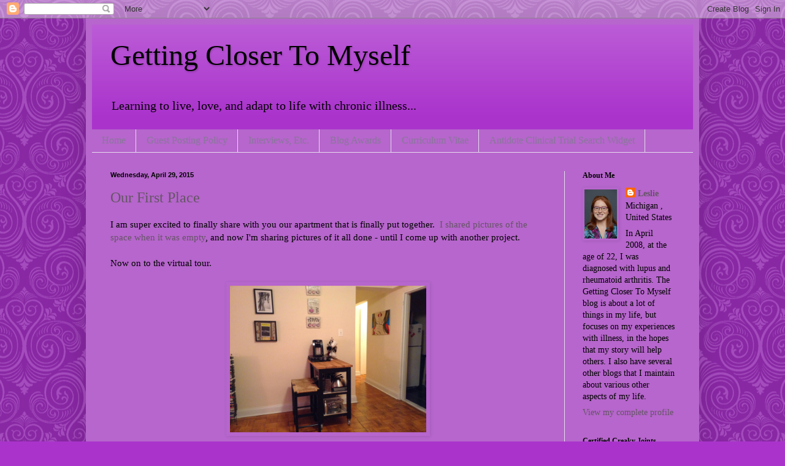

--- FILE ---
content_type: text/html; charset=UTF-8
request_url: https://gettingclosertomyself.blogspot.com/2015/04/
body_size: 34037
content:
<!DOCTYPE html>
<html class='v2' dir='ltr' lang='en' xmlns='http://www.w3.org/1999/xhtml' xmlns:b='http://www.google.com/2005/gml/b' xmlns:data='http://www.google.com/2005/gml/data' xmlns:expr='http://www.google.com/2005/gml/expr'>
<meta content='Ww0j9cQwhBwnPmFybWjh' name='follow_it-verification-code'/>
<head>
<link href='https://www.blogger.com/static/v1/widgets/335934321-css_bundle_v2.css' rel='stylesheet' type='text/css'/>
<meta content='width=1100' name='viewport'/>
<meta content='text/html; charset=UTF-8' http-equiv='Content-Type'/>
<meta content='blogger' name='generator'/>
<link href='https://gettingclosertomyself.blogspot.com/favicon.ico' rel='icon' type='image/x-icon'/>
<link href='http://gettingclosertomyself.blogspot.com/2015/04/' rel='canonical'/>
<link rel="alternate" type="application/atom+xml" title="Getting Closer To Myself - Atom" href="https://gettingclosertomyself.blogspot.com/feeds/posts/default" />
<link rel="alternate" type="application/rss+xml" title="Getting Closer To Myself - RSS" href="https://gettingclosertomyself.blogspot.com/feeds/posts/default?alt=rss" />
<link rel="service.post" type="application/atom+xml" title="Getting Closer To Myself - Atom" href="https://www.blogger.com/feeds/5532388825298713035/posts/default" />
<!--Can't find substitution for tag [blog.ieCssRetrofitLinks]-->
<meta content='http://gettingclosertomyself.blogspot.com/2015/04/' property='og:url'/>
<meta content='Getting Closer To Myself' property='og:title'/>
<meta content='Learning to live, love, and adapt to life with chronic illness...' property='og:description'/>
<title>Getting Closer To Myself: April 2015</title>
<style id='page-skin-1' type='text/css'><!--
/*
-----------------------------------------------
Blogger Template Style
Name:     Simple
Designer: Blogger
URL:      www.blogger.com
----------------------------------------------- */
/* Variable definitions
====================
<Variable name="keycolor" description="Main Color" type="color" default="#66bbdd"/>
<Group description="Page Text" selector="body">
<Variable name="body.font" description="Font" type="font"
default="normal normal 12px Arial, Tahoma, Helvetica, FreeSans, sans-serif"/>
<Variable name="body.text.color" description="Text Color" type="color" default="#222222"/>
</Group>
<Group description="Backgrounds" selector=".body-fauxcolumns-outer">
<Variable name="body.background.color" description="Outer Background" type="color" default="#66bbdd"/>
<Variable name="content.background.color" description="Main Background" type="color" default="#ffffff"/>
<Variable name="header.background.color" description="Header Background" type="color" default="transparent"/>
</Group>
<Group description="Links" selector=".main-outer">
<Variable name="link.color" description="Link Color" type="color" default="#2288bb"/>
<Variable name="link.visited.color" description="Visited Color" type="color" default="#888888"/>
<Variable name="link.hover.color" description="Hover Color" type="color" default="#33aaff"/>
</Group>
<Group description="Blog Title" selector=".header h1">
<Variable name="header.font" description="Font" type="font"
default="normal normal 60px Arial, Tahoma, Helvetica, FreeSans, sans-serif"/>
<Variable name="header.text.color" description="Title Color" type="color" default="#3399bb" />
</Group>
<Group description="Blog Description" selector=".header .description">
<Variable name="description.text.color" description="Description Color" type="color"
default="#777777" />
</Group>
<Group description="Tabs Text" selector=".tabs-inner .widget li a">
<Variable name="tabs.font" description="Font" type="font"
default="normal normal 14px Arial, Tahoma, Helvetica, FreeSans, sans-serif"/>
<Variable name="tabs.text.color" description="Text Color" type="color" default="#999999"/>
<Variable name="tabs.selected.text.color" description="Selected Color" type="color" default="#000000"/>
</Group>
<Group description="Tabs Background" selector=".tabs-outer .PageList">
<Variable name="tabs.background.color" description="Background Color" type="color" default="#f5f5f5"/>
<Variable name="tabs.selected.background.color" description="Selected Color" type="color" default="#eeeeee"/>
</Group>
<Group description="Post Title" selector="h3.post-title, .comments h4">
<Variable name="post.title.font" description="Font" type="font"
default="normal normal 22px Arial, Tahoma, Helvetica, FreeSans, sans-serif"/>
</Group>
<Group description="Date Header" selector=".date-header">
<Variable name="date.header.color" description="Text Color" type="color"
default="#000000"/>
<Variable name="date.header.background.color" description="Background Color" type="color"
default="transparent"/>
<Variable name="date.header.font" description="Text Font" type="font"
default="normal bold 11px Arial, Tahoma, Helvetica, FreeSans, sans-serif"/>
<Variable name="date.header.padding" description="Date Header Padding" type="string" default="inherit"/>
<Variable name="date.header.letterspacing" description="Date Header Letter Spacing" type="string" default="inherit"/>
<Variable name="date.header.margin" description="Date Header Margin" type="string" default="inherit"/>
</Group>
<Group description="Post Footer" selector=".post-footer">
<Variable name="post.footer.text.color" description="Text Color" type="color" default="#666666"/>
<Variable name="post.footer.background.color" description="Background Color" type="color"
default="#f9f9f9"/>
<Variable name="post.footer.border.color" description="Shadow Color" type="color" default="#eeeeee"/>
</Group>
<Group description="Gadgets" selector="h2">
<Variable name="widget.title.font" description="Title Font" type="font"
default="normal bold 11px Arial, Tahoma, Helvetica, FreeSans, sans-serif"/>
<Variable name="widget.title.text.color" description="Title Color" type="color" default="#000000"/>
<Variable name="widget.alternate.text.color" description="Alternate Color" type="color" default="#999999"/>
</Group>
<Group description="Images" selector=".main-inner">
<Variable name="image.background.color" description="Background Color" type="color" default="#ffffff"/>
<Variable name="image.border.color" description="Border Color" type="color" default="#eeeeee"/>
<Variable name="image.text.color" description="Caption Text Color" type="color" default="#000000"/>
</Group>
<Group description="Accents" selector=".content-inner">
<Variable name="body.rule.color" description="Separator Line Color" type="color" default="#eeeeee"/>
<Variable name="tabs.border.color" description="Tabs Border Color" type="color" default="#e5ddee"/>
</Group>
<Variable name="body.background" description="Body Background" type="background"
color="#aa33cc" default="$(color) none repeat scroll top left"/>
<Variable name="body.background.override" description="Body Background Override" type="string" default=""/>
<Variable name="body.background.gradient.cap" description="Body Gradient Cap" type="url"
default="url(https://resources.blogblog.com/blogblog/data/1kt/simple/gradients_light.png)"/>
<Variable name="body.background.gradient.tile" description="Body Gradient Tile" type="url"
default="url(https://resources.blogblog.com/blogblog/data/1kt/simple/body_gradient_tile_light.png)"/>
<Variable name="content.background.color.selector" description="Content Background Color Selector" type="string" default=".content-inner"/>
<Variable name="content.padding" description="Content Padding" type="length" default="10px" min="0" max="100px"/>
<Variable name="content.padding.horizontal" description="Content Horizontal Padding" type="length" default="10px" min="0" max="100px"/>
<Variable name="content.shadow.spread" description="Content Shadow Spread" type="length" default="40px" min="0" max="100px"/>
<Variable name="content.shadow.spread.webkit" description="Content Shadow Spread (WebKit)" type="length" default="5px" min="0" max="100px"/>
<Variable name="content.shadow.spread.ie" description="Content Shadow Spread (IE)" type="length" default="10px" min="0" max="100px"/>
<Variable name="main.border.width" description="Main Border Width" type="length" default="0" min="0" max="10px"/>
<Variable name="header.background.gradient" description="Header Gradient" type="url" default="none"/>
<Variable name="header.shadow.offset.left" description="Header Shadow Offset Left" type="length" default="-1px" min="-50px" max="50px"/>
<Variable name="header.shadow.offset.top" description="Header Shadow Offset Top" type="length" default="-1px" min="-50px" max="50px"/>
<Variable name="header.shadow.spread" description="Header Shadow Spread" type="length" default="1px" min="0" max="100px"/>
<Variable name="header.padding" description="Header Padding" type="length" default="30px" min="0" max="100px"/>
<Variable name="header.border.size" description="Header Border Size" type="length" default="1px" min="0" max="10px"/>
<Variable name="header.bottom.border.size" description="Header Bottom Border Size" type="length" default="0" min="0" max="10px"/>
<Variable name="header.border.horizontalsize" description="Header Horizontal Border Size" type="length" default="0" min="0" max="10px"/>
<Variable name="description.text.size" description="Description Text Size" type="string" default="140%"/>
<Variable name="tabs.margin.top" description="Tabs Margin Top" type="length" default="0" min="0" max="100px"/>
<Variable name="tabs.margin.side" description="Tabs Side Margin" type="length" default="30px" min="0" max="100px"/>
<Variable name="tabs.background.gradient" description="Tabs Background Gradient" type="url"
default="url(https://resources.blogblog.com/blogblog/data/1kt/simple/gradients_light.png)"/>
<Variable name="tabs.border.width" description="Tabs Border Width" type="length" default="1px" min="0" max="10px"/>
<Variable name="tabs.bevel.border.width" description="Tabs Bevel Border Width" type="length" default="1px" min="0" max="10px"/>
<Variable name="post.margin.bottom" description="Post Bottom Margin" type="length" default="25px" min="0" max="100px"/>
<Variable name="image.border.small.size" description="Image Border Small Size" type="length" default="2px" min="0" max="10px"/>
<Variable name="image.border.large.size" description="Image Border Large Size" type="length" default="5px" min="0" max="10px"/>
<Variable name="page.width.selector" description="Page Width Selector" type="string" default=".region-inner"/>
<Variable name="page.width" description="Page Width" type="string" default="auto"/>
<Variable name="main.section.margin" description="Main Section Margin" type="length" default="15px" min="0" max="100px"/>
<Variable name="main.padding" description="Main Padding" type="length" default="15px" min="0" max="100px"/>
<Variable name="main.padding.top" description="Main Padding Top" type="length" default="30px" min="0" max="100px"/>
<Variable name="main.padding.bottom" description="Main Padding Bottom" type="length" default="30px" min="0" max="100px"/>
<Variable name="paging.background"
color="#b666cc"
description="Background of blog paging area" type="background"
default="transparent none no-repeat scroll top center"/>
<Variable name="footer.bevel" description="Bevel border length of footer" type="length" default="0" min="0" max="10px"/>
<Variable name="mobile.background.overlay" description="Mobile Background Overlay" type="string"
default="transparent none repeat scroll top left"/>
<Variable name="mobile.background.size" description="Mobile Background Size" type="string" default="auto"/>
<Variable name="mobile.button.color" description="Mobile Button Color" type="color" default="#ffffff" />
<Variable name="startSide" description="Side where text starts in blog language" type="automatic" default="left"/>
<Variable name="endSide" description="Side where text ends in blog language" type="automatic" default="right"/>
*/
/* Content
----------------------------------------------- */
body {
font: normal normal 14px Georgia, Utopia, 'Palatino Linotype', Palatino, serif;
color: #000000;
background: #aa33cc url(//themes.googleusercontent.com/image?id=0BwVBOzw_-hbMNjdhZTQ5ZjMtOTUzOS00ZDRjLTk4YWEtYWFjMDUxYmFmODFj) repeat scroll center center /* Credit: enjoynz (http://www.istockphoto.com/googleimages.php?id=5848437&platform=blogger) */;
padding: 0 40px 40px 40px;
}
html body .region-inner {
min-width: 0;
max-width: 100%;
width: auto;
}
h2 {
font-size: 22px;
}
a:link {
text-decoration:none;
color: #655566;
}
a:visited {
text-decoration:none;
color: #655566;
}
a:hover {
text-decoration:underline;
color: #655566;
}
.body-fauxcolumn-outer .fauxcolumn-inner {
background: transparent none repeat scroll top left;
_background-image: none;
}
.body-fauxcolumn-outer .cap-top {
position: absolute;
z-index: 1;
height: 400px;
width: 100%;
}
.body-fauxcolumn-outer .cap-top .cap-left {
width: 100%;
background: transparent none repeat-x scroll top left;
_background-image: none;
}
.content-outer {
-moz-box-shadow: 0 0 40px rgba(0, 0, 0, .15);
-webkit-box-shadow: 0 0 5px rgba(0, 0, 0, .15);
-goog-ms-box-shadow: 0 0 10px #333333;
box-shadow: 0 0 40px rgba(0, 0, 0, .15);
margin-bottom: 1px;
}
.content-inner {
padding: 10px 10px;
}
.content-inner {
background-color: #b666cc;
}
/* Header
----------------------------------------------- */
.header-outer {
background: #aa33cc url(//www.blogblog.com/1kt/simple/gradients_light.png) repeat-x scroll 0 -400px;
_background-image: none;
}
.Header h1 {
font: normal normal 48px Georgia, Utopia, 'Palatino Linotype', Palatino, serif;
color: #000000;
text-shadow: 1px 2px 3px rgba(0, 0, 0, .2);
}
.Header h1 a {
color: #000000;
}
.Header .description {
font-size: 140%;
color: #000000;
}
.header-inner .Header .titlewrapper {
padding: 22px 30px;
}
.header-inner .Header .descriptionwrapper {
padding: 0 30px;
}
/* Tabs
----------------------------------------------- */
.tabs-inner .section:first-child {
border-top: 0 solid #e5ddee;
}
.tabs-inner .section:first-child ul {
margin-top: -0;
border-top: 0 solid #e5ddee;
border-left: 0 solid #e5ddee;
border-right: 0 solid #e5ddee;
}
.tabs-inner .widget ul {
background: #b666cc none repeat-x scroll 0 -800px;
_background-image: none;
border-bottom: 1px solid #e5ddee;
margin-top: 0;
margin-left: -30px;
margin-right: -30px;
}
.tabs-inner .widget li a {
display: inline-block;
padding: .6em 1em;
font: normal normal 16px Georgia, Utopia, 'Palatino Linotype', Palatino, serif;
color: #887799;
border-left: 1px solid #b666cc;
border-right: 1px solid #e5ddee;
}
.tabs-inner .widget li:first-child a {
border-left: none;
}
.tabs-inner .widget li.selected a, .tabs-inner .widget li a:hover {
color: #000000;
background-color: #b666cc;
text-decoration: none;
}
/* Columns
----------------------------------------------- */
.main-outer {
border-top: 0 solid #e5ddee;
}
.fauxcolumn-left-outer .fauxcolumn-inner {
border-right: 1px solid #e5ddee;
}
.fauxcolumn-right-outer .fauxcolumn-inner {
border-left: 1px solid #e5ddee;
}
/* Headings
----------------------------------------------- */
div.widget > h2,
div.widget h2.title {
margin: 0 0 1em 0;
font: normal bold 12px Georgia, Utopia, 'Palatino Linotype', Palatino, serif;
color: #000000;
}
/* Widgets
----------------------------------------------- */
.widget .zippy {
color: #999999;
text-shadow: 2px 2px 1px rgba(0, 0, 0, .1);
}
.widget .popular-posts ul {
list-style: none;
}
/* Posts
----------------------------------------------- */
h2.date-header {
font: normal bold 11px Arial, Tahoma, Helvetica, FreeSans, sans-serif;
}
.date-header span {
background-color: transparent;
color: #000000;
padding: inherit;
letter-spacing: inherit;
margin: inherit;
}
.main-inner {
padding-top: 30px;
padding-bottom: 30px;
}
.main-inner .column-center-inner {
padding: 0 15px;
}
.main-inner .column-center-inner .section {
margin: 0 15px;
}
.post {
margin: 0 0 25px 0;
}
h3.post-title, .comments h4 {
font: normal normal 24px Georgia, Utopia, 'Palatino Linotype', Palatino, serif;
margin: .75em 0 0;
}
.post-body {
font-size: 110%;
line-height: 1.4;
position: relative;
}
.post-body img, .post-body .tr-caption-container, .Profile img, .Image img,
.BlogList .item-thumbnail img {
padding: 2px;
background: #b666cc;
border: 1px solid #b666cc;
-moz-box-shadow: 1px 1px 5px rgba(0, 0, 0, .1);
-webkit-box-shadow: 1px 1px 5px rgba(0, 0, 0, .1);
box-shadow: 1px 1px 5px rgba(0, 0, 0, .1);
}
.post-body img, .post-body .tr-caption-container {
padding: 5px;
}
.post-body .tr-caption-container {
color: #222222;
}
.post-body .tr-caption-container img {
padding: 0;
background: transparent;
border: none;
-moz-box-shadow: 0 0 0 rgba(0, 0, 0, .1);
-webkit-box-shadow: 0 0 0 rgba(0, 0, 0, .1);
box-shadow: 0 0 0 rgba(0, 0, 0, .1);
}
.post-header {
margin: 0 0 1.5em;
line-height: 1.6;
font-size: 90%;
}
.post-footer {
margin: 20px -2px 0;
padding: 5px 10px;
color: #000000;
background-color: #b666cc;
border-bottom: 1px solid #b666cc;
line-height: 1.6;
font-size: 90%;
}
#comments .comment-author {
padding-top: 1.5em;
border-top: 1px solid #e5ddee;
background-position: 0 1.5em;
}
#comments .comment-author:first-child {
padding-top: 0;
border-top: none;
}
.avatar-image-container {
margin: .2em 0 0;
}
#comments .avatar-image-container img {
border: 1px solid #b666cc;
}
/* Comments
----------------------------------------------- */
.comments .comments-content .icon.blog-author {
background-repeat: no-repeat;
background-image: url([data-uri]);
}
.comments .comments-content .loadmore a {
border-top: 1px solid #999999;
border-bottom: 1px solid #999999;
}
.comments .comment-thread.inline-thread {
background-color: #b666cc;
}
.comments .continue {
border-top: 2px solid #999999;
}
/* Accents
---------------------------------------------- */
.section-columns td.columns-cell {
border-left: 1px solid #e5ddee;
}
.blog-pager {
background: transparent none no-repeat scroll top center;
}
.blog-pager-older-link, .home-link,
.blog-pager-newer-link {
background-color: #b666cc;
padding: 5px;
}
.footer-outer {
border-top: 0 dashed #bbbbbb;
}
/* Mobile
----------------------------------------------- */
body.mobile  {
background-size: auto;
}
.mobile .body-fauxcolumn-outer {
background: transparent none repeat scroll top left;
}
.mobile .body-fauxcolumn-outer .cap-top {
background-size: 100% auto;
}
.mobile .content-outer {
-webkit-box-shadow: 0 0 3px rgba(0, 0, 0, .15);
box-shadow: 0 0 3px rgba(0, 0, 0, .15);
}
.mobile .tabs-inner .widget ul {
margin-left: 0;
margin-right: 0;
}
.mobile .post {
margin: 0;
}
.mobile .main-inner .column-center-inner .section {
margin: 0;
}
.mobile .date-header span {
padding: 0.1em 10px;
margin: 0 -10px;
}
.mobile h3.post-title {
margin: 0;
}
.mobile .blog-pager {
background: transparent none no-repeat scroll top center;
}
.mobile .footer-outer {
border-top: none;
}
.mobile .main-inner, .mobile .footer-inner {
background-color: #b666cc;
}
.mobile-index-contents {
color: #000000;
}
.mobile-link-button {
background-color: #655566;
}
.mobile-link-button a:link, .mobile-link-button a:visited {
color: #ffffff;
}
.mobile .tabs-inner .section:first-child {
border-top: none;
}
.mobile .tabs-inner .PageList .widget-content {
background-color: #b666cc;
color: #000000;
border-top: 1px solid #e5ddee;
border-bottom: 1px solid #e5ddee;
}
.mobile .tabs-inner .PageList .widget-content .pagelist-arrow {
border-left: 1px solid #e5ddee;
}

--></style>
<style id='template-skin-1' type='text/css'><!--
body {
min-width: 1000px;
}
.content-outer, .content-fauxcolumn-outer, .region-inner {
min-width: 1000px;
max-width: 1000px;
_width: 1000px;
}
.main-inner .columns {
padding-left: 0px;
padding-right: 210px;
}
.main-inner .fauxcolumn-center-outer {
left: 0px;
right: 210px;
/* IE6 does not respect left and right together */
_width: expression(this.parentNode.offsetWidth -
parseInt("0px") -
parseInt("210px") + 'px');
}
.main-inner .fauxcolumn-left-outer {
width: 0px;
}
.main-inner .fauxcolumn-right-outer {
width: 210px;
}
.main-inner .column-left-outer {
width: 0px;
right: 100%;
margin-left: -0px;
}
.main-inner .column-right-outer {
width: 210px;
margin-right: -210px;
}
#layout {
min-width: 0;
}
#layout .content-outer {
min-width: 0;
width: 800px;
}
#layout .region-inner {
min-width: 0;
width: auto;
}
body#layout div.add_widget {
padding: 8px;
}
body#layout div.add_widget a {
margin-left: 32px;
}
--></style>
<style>
    body {background-image:url(\/\/themes.googleusercontent.com\/image?id=0BwVBOzw_-hbMNjdhZTQ5ZjMtOTUzOS00ZDRjLTk4YWEtYWFjMDUxYmFmODFj);}
    
@media (max-width: 200px) { body {background-image:url(\/\/themes.googleusercontent.com\/image?id=0BwVBOzw_-hbMNjdhZTQ5ZjMtOTUzOS00ZDRjLTk4YWEtYWFjMDUxYmFmODFj&options=w200);}}
@media (max-width: 400px) and (min-width: 201px) { body {background-image:url(\/\/themes.googleusercontent.com\/image?id=0BwVBOzw_-hbMNjdhZTQ5ZjMtOTUzOS00ZDRjLTk4YWEtYWFjMDUxYmFmODFj&options=w400);}}
@media (max-width: 800px) and (min-width: 401px) { body {background-image:url(\/\/themes.googleusercontent.com\/image?id=0BwVBOzw_-hbMNjdhZTQ5ZjMtOTUzOS00ZDRjLTk4YWEtYWFjMDUxYmFmODFj&options=w800);}}
@media (max-width: 1200px) and (min-width: 801px) { body {background-image:url(\/\/themes.googleusercontent.com\/image?id=0BwVBOzw_-hbMNjdhZTQ5ZjMtOTUzOS00ZDRjLTk4YWEtYWFjMDUxYmFmODFj&options=w1200);}}
/* Last tag covers anything over one higher than the previous max-size cap. */
@media (min-width: 1201px) { body {background-image:url(\/\/themes.googleusercontent.com\/image?id=0BwVBOzw_-hbMNjdhZTQ5ZjMtOTUzOS00ZDRjLTk4YWEtYWFjMDUxYmFmODFj&options=w1600);}}
  </style>
<link href='https://www.blogger.com/dyn-css/authorization.css?targetBlogID=5532388825298713035&amp;zx=65367583-7c02-4dab-b454-e051c9587c02' media='none' onload='if(media!=&#39;all&#39;)media=&#39;all&#39;' rel='stylesheet'/><noscript><link href='https://www.blogger.com/dyn-css/authorization.css?targetBlogID=5532388825298713035&amp;zx=65367583-7c02-4dab-b454-e051c9587c02' rel='stylesheet'/></noscript>
<meta name='google-adsense-platform-account' content='ca-host-pub-1556223355139109'/>
<meta name='google-adsense-platform-domain' content='blogspot.com'/>

</head>
<body class='loading'>
<div class='navbar section' id='navbar' name='Navbar'><div class='widget Navbar' data-version='1' id='Navbar1'><script type="text/javascript">
    function setAttributeOnload(object, attribute, val) {
      if(window.addEventListener) {
        window.addEventListener('load',
          function(){ object[attribute] = val; }, false);
      } else {
        window.attachEvent('onload', function(){ object[attribute] = val; });
      }
    }
  </script>
<div id="navbar-iframe-container"></div>
<script type="text/javascript" src="https://apis.google.com/js/platform.js"></script>
<script type="text/javascript">
      gapi.load("gapi.iframes:gapi.iframes.style.bubble", function() {
        if (gapi.iframes && gapi.iframes.getContext) {
          gapi.iframes.getContext().openChild({
              url: 'https://www.blogger.com/navbar/5532388825298713035?origin\x3dhttps://gettingclosertomyself.blogspot.com',
              where: document.getElementById("navbar-iframe-container"),
              id: "navbar-iframe"
          });
        }
      });
    </script><script type="text/javascript">
(function() {
var script = document.createElement('script');
script.type = 'text/javascript';
script.src = '//pagead2.googlesyndication.com/pagead/js/google_top_exp.js';
var head = document.getElementsByTagName('head')[0];
if (head) {
head.appendChild(script);
}})();
</script>
</div></div>
<div class='body-fauxcolumns'>
<div class='fauxcolumn-outer body-fauxcolumn-outer'>
<div class='cap-top'>
<div class='cap-left'></div>
<div class='cap-right'></div>
</div>
<div class='fauxborder-left'>
<div class='fauxborder-right'></div>
<div class='fauxcolumn-inner'>
</div>
</div>
<div class='cap-bottom'>
<div class='cap-left'></div>
<div class='cap-right'></div>
</div>
</div>
</div>
<div class='content'>
<div class='content-fauxcolumns'>
<div class='fauxcolumn-outer content-fauxcolumn-outer'>
<div class='cap-top'>
<div class='cap-left'></div>
<div class='cap-right'></div>
</div>
<div class='fauxborder-left'>
<div class='fauxborder-right'></div>
<div class='fauxcolumn-inner'>
</div>
</div>
<div class='cap-bottom'>
<div class='cap-left'></div>
<div class='cap-right'></div>
</div>
</div>
</div>
<div class='content-outer'>
<div class='content-cap-top cap-top'>
<div class='cap-left'></div>
<div class='cap-right'></div>
</div>
<div class='fauxborder-left content-fauxborder-left'>
<div class='fauxborder-right content-fauxborder-right'></div>
<div class='content-inner'>
<header>
<div class='header-outer'>
<div class='header-cap-top cap-top'>
<div class='cap-left'></div>
<div class='cap-right'></div>
</div>
<div class='fauxborder-left header-fauxborder-left'>
<div class='fauxborder-right header-fauxborder-right'></div>
<div class='region-inner header-inner'>
<div class='header section' id='header' name='Header'><div class='widget Header' data-version='1' id='Header1'>
<div id='header-inner'>
<div class='titlewrapper'>
<h1 class='title'>
<a href='https://gettingclosertomyself.blogspot.com/'>
Getting Closer To Myself
</a>
</h1>
</div>
<div class='descriptionwrapper'>
<p class='description'><span>Learning to live, love, and adapt to life with chronic illness...</span></p>
</div>
</div>
</div></div>
</div>
</div>
<div class='header-cap-bottom cap-bottom'>
<div class='cap-left'></div>
<div class='cap-right'></div>
</div>
</div>
</header>
<div class='tabs-outer'>
<div class='tabs-cap-top cap-top'>
<div class='cap-left'></div>
<div class='cap-right'></div>
</div>
<div class='fauxborder-left tabs-fauxborder-left'>
<div class='fauxborder-right tabs-fauxborder-right'></div>
<div class='region-inner tabs-inner'>
<div class='tabs section' id='crosscol' name='Cross-Column'><div class='widget PageList' data-version='1' id='PageList1'>
<h2>Pages</h2>
<div class='widget-content'>
<ul>
<li>
<a href='https://gettingclosertomyself.blogspot.com/'>Home</a>
</li>
<li>
<a href='https://gettingclosertomyself.blogspot.com/p/guest-posting-policy.html'>Guest Posting Policy</a>
</li>
<li>
<a href='https://gettingclosertomyself.blogspot.com/p/interviews-etc.html'>Interviews, Etc.</a>
</li>
<li>
<a href='https://gettingclosertomyself.blogspot.com/p/awards.html'>Blog Awards </a>
</li>
<li>
<a href='https://gettingclosertomyself.blogspot.com/p/curriculum-vitae.html'>Curriculum Vitae </a>
</li>
<li>
<a href='https://gettingclosertomyself.blogspot.com/p/trialreach-clinical-trial-search.html'>Antidote Clinical Trial Search Widget</a>
</li>
</ul>
<div class='clear'></div>
</div>
</div></div>
<div class='tabs no-items section' id='crosscol-overflow' name='Cross-Column 2'></div>
</div>
</div>
<div class='tabs-cap-bottom cap-bottom'>
<div class='cap-left'></div>
<div class='cap-right'></div>
</div>
</div>
<div class='main-outer'>
<div class='main-cap-top cap-top'>
<div class='cap-left'></div>
<div class='cap-right'></div>
</div>
<div class='fauxborder-left main-fauxborder-left'>
<div class='fauxborder-right main-fauxborder-right'></div>
<div class='region-inner main-inner'>
<div class='columns fauxcolumns'>
<div class='fauxcolumn-outer fauxcolumn-center-outer'>
<div class='cap-top'>
<div class='cap-left'></div>
<div class='cap-right'></div>
</div>
<div class='fauxborder-left'>
<div class='fauxborder-right'></div>
<div class='fauxcolumn-inner'>
</div>
</div>
<div class='cap-bottom'>
<div class='cap-left'></div>
<div class='cap-right'></div>
</div>
</div>
<div class='fauxcolumn-outer fauxcolumn-left-outer'>
<div class='cap-top'>
<div class='cap-left'></div>
<div class='cap-right'></div>
</div>
<div class='fauxborder-left'>
<div class='fauxborder-right'></div>
<div class='fauxcolumn-inner'>
</div>
</div>
<div class='cap-bottom'>
<div class='cap-left'></div>
<div class='cap-right'></div>
</div>
</div>
<div class='fauxcolumn-outer fauxcolumn-right-outer'>
<div class='cap-top'>
<div class='cap-left'></div>
<div class='cap-right'></div>
</div>
<div class='fauxborder-left'>
<div class='fauxborder-right'></div>
<div class='fauxcolumn-inner'>
</div>
</div>
<div class='cap-bottom'>
<div class='cap-left'></div>
<div class='cap-right'></div>
</div>
</div>
<!-- corrects IE6 width calculation -->
<div class='columns-inner'>
<div class='column-center-outer'>
<div class='column-center-inner'>
<div class='main section' id='main' name='Main'><div class='widget Blog' data-version='1' id='Blog1'>
<div class='blog-posts hfeed'>

          <div class="date-outer">
        
<h2 class='date-header'><span>Wednesday, April 29, 2015</span></h2>

          <div class="date-posts">
        
<div class='post-outer'>
<div class='post hentry uncustomized-post-template' itemprop='blogPost' itemscope='itemscope' itemtype='http://schema.org/BlogPosting'>
<meta content='https://blogger.googleusercontent.com/img/b/R29vZ2xl/AVvXsEi716OTspVxTmHiDYu-A8Az97Zz9vcySib72aNR33pkA0ZNtCheBoDquXvX-dK2NuqbtO6n3DgRoKQrgJluCAZHDmblgo_HTTnUqzPKY6YVkLguAvV4Eh1GL6p1YUFFFAnQwKuMjw0cUvIm/s1600/IMG_1083.JPG' itemprop='image_url'/>
<meta content='5532388825298713035' itemprop='blogId'/>
<meta content='5286590325742863512' itemprop='postId'/>
<a name='5286590325742863512'></a>
<h3 class='post-title entry-title' itemprop='name'>
<a href='https://gettingclosertomyself.blogspot.com/2015/04/our-first-place.html'>Our First Place </a>
</h3>
<div class='post-header'>
<div class='post-header-line-1'></div>
</div>
<div class='post-body entry-content' id='post-body-5286590325742863512' itemprop='description articleBody'>
<div class="" style="clear: both; text-align: left;">
I am super excited to finally share with you our apartment that is finally put together. &nbsp;<a href="http://gettingclosertomyself.blogspot.com/2015/01/unlike-me-its-got-good-bones.html">I shared pictures of the space when it was empty</a>, and now I'm sharing pictures of it all done - until I come up with another project. &nbsp;</div>
<div class="" style="clear: both; text-align: left;">
<br /></div>
<div class="" style="clear: both; text-align: left;">
Now on to the virtual tour.</div>
<div class="separator" style="clear: both; text-align: center;">
<br /><a href="https://blogger.googleusercontent.com/img/b/R29vZ2xl/AVvXsEi716OTspVxTmHiDYu-A8Az97Zz9vcySib72aNR33pkA0ZNtCheBoDquXvX-dK2NuqbtO6n3DgRoKQrgJluCAZHDmblgo_HTTnUqzPKY6YVkLguAvV4Eh1GL6p1YUFFFAnQwKuMjw0cUvIm/s1600/IMG_1083.JPG" imageanchor="1" style="margin-left: 1em; margin-right: 1em;"><img border="0" height="239" src="https://blogger.googleusercontent.com/img/b/R29vZ2xl/AVvXsEi716OTspVxTmHiDYu-A8Az97Zz9vcySib72aNR33pkA0ZNtCheBoDquXvX-dK2NuqbtO6n3DgRoKQrgJluCAZHDmblgo_HTTnUqzPKY6YVkLguAvV4Eh1GL6p1YUFFFAnQwKuMjw0cUvIm/s1600/IMG_1083.JPG" width="320" /></a></div>
<div class="separator" style="clear: both; text-align: center;">
<br /></div>
<div class="separator" style="clear: both; text-align: center;">
This is what you see when you first walk in the door. &nbsp;We have this cute little bar which doubles as storage for a lot of our cooking stuff since the space in the kitchen is limited.</div>
<div class="separator" style="clear: both; text-align: center;">
<br /></div>
<div class="separator" style="clear: both; text-align: center;">
<a href="https://blogger.googleusercontent.com/img/b/R29vZ2xl/AVvXsEio9YeJCTu_5QnwJS4pdSDoPzDoTkOjDCPnk-ugOslj3UoxWuCnQ9hLbBvfFFLOq-pDy5BPuW0TShEZbKHRx9a9uaqkYVb8uvYEbjBTVXq29Y5xajyCnkk_RNNvAZvg0eWAi3qPv_vAEYbU/s1600/(null)_5%2B(2).jpg" imageanchor="1" style="margin-left: 1em; margin-right: 1em;"><img border="0" height="320" src="https://blogger.googleusercontent.com/img/b/R29vZ2xl/AVvXsEio9YeJCTu_5QnwJS4pdSDoPzDoTkOjDCPnk-ugOslj3UoxWuCnQ9hLbBvfFFLOq-pDy5BPuW0TShEZbKHRx9a9uaqkYVb8uvYEbjBTVXq29Y5xajyCnkk_RNNvAZvg0eWAi3qPv_vAEYbU/s1600/(null)_5%2B(2).jpg" width="239" /></a></div>
<br />
<div style="text-align: center;">
This is a place to throw bags and is decorated with scrapbook frames that I made.</div>
<div style="text-align: center;">
<br /></div>
<div class="separator" style="clear: both; text-align: center;">
<a href="https://blogger.googleusercontent.com/img/b/R29vZ2xl/AVvXsEg1Jmabasinl090rgoNCNAN1EuiKkDRxBMRA51MszATWQB4IysrTlZruNhvxiwcFUoDahcHvj7elvJceUkvG-56cb3Bt8yTbU86Xp5Ww1eoBv5-EvBKcZJZP_5WhEzrMBu6IWUBX2ySWDj1/s1600/(null)_7%2B(2).jpg" imageanchor="1" style="margin-left: 1em; margin-right: 1em;"><img border="0" height="320" src="https://blogger.googleusercontent.com/img/b/R29vZ2xl/AVvXsEg1Jmabasinl090rgoNCNAN1EuiKkDRxBMRA51MszATWQB4IysrTlZruNhvxiwcFUoDahcHvj7elvJceUkvG-56cb3Bt8yTbU86Xp5Ww1eoBv5-EvBKcZJZP_5WhEzrMBu6IWUBX2ySWDj1/s1600/(null)_7%2B(2).jpg" width="239" /></a></div>
<div class="separator" style="clear: both; text-align: center;">
<br /></div>
<div class="" style="clear: both; text-align: center;">
Right hand side of the kitchen.</div>
<div class="separator" style="clear: both; text-align: center;">
<br /><a href="https://blogger.googleusercontent.com/img/b/R29vZ2xl/AVvXsEhZEShb2thnORXxs1Ahe35IVGtznPPP58kL39StR8YlK5NUdlV6FLhQjAwq9h9sM2L93Rhp55EWB2SGv87LqbGycU0t6d5ZWRBt8wCt7ooGKUVVo7mm8MQHmChIk4yKFWK8yBr2gkfHM2Dq/s1600/(null)_13.jpg" imageanchor="1" style="margin-left: 1em; margin-right: 1em;"><img border="0" height="240" src="https://blogger.googleusercontent.com/img/b/R29vZ2xl/AVvXsEhZEShb2thnORXxs1Ahe35IVGtznPPP58kL39StR8YlK5NUdlV6FLhQjAwq9h9sM2L93Rhp55EWB2SGv87LqbGycU0t6d5ZWRBt8wCt7ooGKUVVo7mm8MQHmChIk4yKFWK8yBr2gkfHM2Dq/s1600/(null)_13.jpg" width="320" /></a></div>
<div class="separator" style="clear: both; text-align: center;">
<br /></div>
<div class="separator" style="clear: both; text-align: center;">
Left hand side of the kitchen.</div>
<div class="separator" style="clear: both; text-align: center;">
<br /></div>
<div class="separator" style="clear: both; text-align: center;">
<a href="https://blogger.googleusercontent.com/img/b/R29vZ2xl/AVvXsEilwYmUryFKgG49l9tFe1zB2Oeo_W-1ftu6q7vKwHdQpEzKrcrZZQD2Y2t5Z9EcbHFALAO-9gJuFtic4Hd13lGDsTt52blPlcXH_fEavfBNzLBd5m6ZD3aTqu8LWXtkLmFwq79SWtJKMGsg/s1600/(null)_2%2B(2).jpg" imageanchor="1" style="margin-left: 1em; margin-right: 1em;"><img border="0" height="240" src="https://blogger.googleusercontent.com/img/b/R29vZ2xl/AVvXsEilwYmUryFKgG49l9tFe1zB2Oeo_W-1ftu6q7vKwHdQpEzKrcrZZQD2Y2t5Z9EcbHFALAO-9gJuFtic4Hd13lGDsTt52blPlcXH_fEavfBNzLBd5m6ZD3aTqu8LWXtkLmFwq79SWtJKMGsg/s1600/(null)_2%2B(2).jpg" width="320" /></a></div>
<br />
<div class="separator" style="clear: both; text-align: center;">
</div>
<div style="text-align: center;">
A's knife contraption.</div>
<div style="text-align: center;">
<br /></div>
<div class="separator" style="clear: both; text-align: center;">
<a href="https://blogger.googleusercontent.com/img/b/R29vZ2xl/AVvXsEgIGIayDFaQIRasCqQLJFobBnVzMhKh7h2i4kIgI5aYSljdR3SNJbxDZjp4LQCMd6oD-38WDwt55zCnNycAZ_gqf0me4MclSBQ0C3cl2ujA4zAv1k5MQDMEdPaHAYWjoUO50A9K7GYIYMUU/s1600/(null)_8.jpg" imageanchor="1" style="margin-left: 1em; margin-right: 1em;"><img border="0" height="320" src="https://blogger.googleusercontent.com/img/b/R29vZ2xl/AVvXsEgIGIayDFaQIRasCqQLJFobBnVzMhKh7h2i4kIgI5aYSljdR3SNJbxDZjp4LQCMd6oD-38WDwt55zCnNycAZ_gqf0me4MclSBQ0C3cl2ujA4zAv1k5MQDMEdPaHAYWjoUO50A9K7GYIYMUU/s1600/(null)_8.jpg" width="239" /></a></div>
<br />
<div class="separator" style="clear: both; text-align: center;">
</div>
<div style="text-align: center;">
&nbsp;Kitchen art.</div>
<div style="text-align: center;">
<br /></div>
<div class="separator" style="clear: both; text-align: center;">
<a href="https://blogger.googleusercontent.com/img/b/R29vZ2xl/AVvXsEhG5Dae2fcamoR2VKHdpGfKmgwAqlEk7m8HZvgnXv0Xjd25rEv1La2uUNAF20-oXUOyBOg02H9uCAwIP9XI6HhtNVIbSeqjm1za3sW41-eQxp6lcV3rhA3JeCvOJM2Zar19VKCNZW59toJu/s1600/(null)%2B(2).jpg" imageanchor="1" style="margin-left: 1em; margin-right: 1em;"><img border="0" height="239" src="https://blogger.googleusercontent.com/img/b/R29vZ2xl/AVvXsEhG5Dae2fcamoR2VKHdpGfKmgwAqlEk7m8HZvgnXv0Xjd25rEv1La2uUNAF20-oXUOyBOg02H9uCAwIP9XI6HhtNVIbSeqjm1za3sW41-eQxp6lcV3rhA3JeCvOJM2Zar19VKCNZW59toJu/s1600/(null)%2B(2).jpg" width="320" /></a></div>
<div class="separator" style="clear: both; text-align: center;">
<br /></div>
<div class="separator" style="clear: both; text-align: center;">
Living room and dining room.</div>
<br />
<div class="separator" style="clear: both; text-align: center;">
<a href="https://blogger.googleusercontent.com/img/b/R29vZ2xl/AVvXsEhLUCzMABVDq5ari36RHVCJABDcy376yTtUPag76EcubUQgk9GC3gpt4YAPIjUsLzB8PjrUxwzlAxslaj0EFH0V-S9Y7YBvdpjqHSoDcWepeCmtKHwbAg1AQy5UD8tvXJtBxJ24kM_RCsma/s1600/(null)_1%2B(2).jpg" imageanchor="1" style="margin-left: 1em; margin-right: 1em;"><img border="0" height="239" src="https://blogger.googleusercontent.com/img/b/R29vZ2xl/AVvXsEhLUCzMABVDq5ari36RHVCJABDcy376yTtUPag76EcubUQgk9GC3gpt4YAPIjUsLzB8PjrUxwzlAxslaj0EFH0V-S9Y7YBvdpjqHSoDcWepeCmtKHwbAg1AQy5UD8tvXJtBxJ24kM_RCsma/s1600/(null)_1+(2).jpg" width="320" /></a></div>
<div class="separator" style="clear: both; text-align: center;">
<br /></div>
<div class="separator" style="clear: both; text-align: center;">
Living room and dining room.</div>
<br />
<div class="separator" style="clear: both; text-align: center;">
<a href="https://blogger.googleusercontent.com/img/b/R29vZ2xl/AVvXsEjDBYRDf9aK9R2VuxYt0M2ACwEqUKz0W9OmtLkM0kL82LY-gj7znRQd_e6xhf9qEoQ4bMCqke3L1j5UklIIXoGYLFkIRi1_S-JK_qLyn1RiNCZKLnTIYCg1luRRLS7hRRiaxqayOKd_H_9H/s1600/IMG_1077.JPG" imageanchor="1" style="margin-left: 1em; margin-right: 1em;"><img border="0" height="239" src="https://blogger.googleusercontent.com/img/b/R29vZ2xl/AVvXsEjDBYRDf9aK9R2VuxYt0M2ACwEqUKz0W9OmtLkM0kL82LY-gj7znRQd_e6xhf9qEoQ4bMCqke3L1j5UklIIXoGYLFkIRi1_S-JK_qLyn1RiNCZKLnTIYCg1luRRLS7hRRiaxqayOKd_H_9H/s1600/IMG_1077.JPG" width="320" /></a></div>
<br />
<div class="separator" style="clear: both; text-align: center;">
</div>
<div style="text-align: center;">
&nbsp;Living room and dining room.</div>
<div class="separator" style="clear: both; text-align: center;">
</div>
<br />
<div class="separator" style="clear: both; text-align: center;">
<a href="https://blogger.googleusercontent.com/img/b/R29vZ2xl/AVvXsEg2AhrgTnlamMzE2VUMcY5g0RMN_2jSPqreN_MWZuCunNNojQddxcfDRDosM2HZSvZSIEY7yj_f9YIYzPy9jpr1GoUGMtgga_gZqh_7F53FBky9Hx8p1IZ_2FShmp7q0gzxhw71w4vmch4_/s1600/IMG_1081.JPG" imageanchor="1" style="margin-left: 1em; margin-right: 1em;"><img border="0" height="239" src="https://blogger.googleusercontent.com/img/b/R29vZ2xl/AVvXsEg2AhrgTnlamMzE2VUMcY5g0RMN_2jSPqreN_MWZuCunNNojQddxcfDRDosM2HZSvZSIEY7yj_f9YIYzPy9jpr1GoUGMtgga_gZqh_7F53FBky9Hx8p1IZ_2FShmp7q0gzxhw71w4vmch4_/s1600/IMG_1081.JPG" width="320" /></a></div>
<div style="text-align: center;">
<br /></div>
<div class="separator" style="clear: both; text-align: center;">
</div>
<div style="text-align: center;">
&nbsp;Dining room and bookshelves.</div>
<div style="text-align: center;">
<br /></div>
<div class="separator" style="clear: both; text-align: center;">
<a href="https://blogger.googleusercontent.com/img/b/R29vZ2xl/AVvXsEiCWqO4RalQUvtiDGB9ACpzU_xw4HhoxgNlrHy8Fq5Dl-KdiRUJ5bz6BSYxUlnn3yQkEQCzNp0VFPUVe4BakSewY7DLaO46pC4DBebTq5ib8-n9UwYt5fu25Cxz4GWxzE6EzpVwx32dTN2M/s1600/(null)_1.jpg" imageanchor="1" style="margin-left: 1em; margin-right: 1em;"><img border="0" height="320" src="https://blogger.googleusercontent.com/img/b/R29vZ2xl/AVvXsEiCWqO4RalQUvtiDGB9ACpzU_xw4HhoxgNlrHy8Fq5Dl-KdiRUJ5bz6BSYxUlnn3yQkEQCzNp0VFPUVe4BakSewY7DLaO46pC4DBebTq5ib8-n9UwYt5fu25Cxz4GWxzE6EzpVwx32dTN2M/s1600/(null)_1.jpg" width="240" /></a></div>
<div class="separator" style="clear: both; text-align: center;">
<br /></div>
<div class="separator" style="clear: both; text-align: center;">
Bathroom.</div>
<br />
<div class="separator" style="clear: both; text-align: center;">
<a href="https://blogger.googleusercontent.com/img/b/R29vZ2xl/AVvXsEjmNSmsmCQbmCtYlSWniYh-tb6fKS3GIKAVPOy10C0ZD0WbS7UnQW7lQzfHYKIuXm4_wX4BSiq1s0FPkodk2gLxIeN5wfoFKhbzOJ7MzvwYhd7zfLOeXZGYu-c020Ey-C0poVrhLDonfna8/s1600/(null)_2.jpg" imageanchor="1" style="margin-left: 1em; margin-right: 1em;"><img border="0" height="320" src="https://blogger.googleusercontent.com/img/b/R29vZ2xl/AVvXsEjmNSmsmCQbmCtYlSWniYh-tb6fKS3GIKAVPOy10C0ZD0WbS7UnQW7lQzfHYKIuXm4_wX4BSiq1s0FPkodk2gLxIeN5wfoFKhbzOJ7MzvwYhd7zfLOeXZGYu-c020Ey-C0poVrhLDonfna8/s1600/(null)_2.jpg" width="240" /></a></div>
<div class="separator" style="clear: both; text-align: center;">
<br /></div>
<div class="separator" style="clear: both; text-align: center;">
Bathroom art.</div>
<div class="separator" style="clear: both; text-align: center;">
<br /><a href="https://blogger.googleusercontent.com/img/b/R29vZ2xl/AVvXsEjINoEoJMmSQ3vvqoOieyahLo_IdckjsjgtUkOeu18FV2a1EtzRV2Bi557x6e5rzyBiHqSjWSnDtaP5eo_GNhVhXxfr7LxsdJtOJDampg24MTIatuMdxyoVunI-gTlejidLEf81erj9XEti/s1600/IMG_1107.JPG" imageanchor="1" style="margin-left: 1em; margin-right: 1em;"><img border="0" height="239" src="https://blogger.googleusercontent.com/img/b/R29vZ2xl/AVvXsEjINoEoJMmSQ3vvqoOieyahLo_IdckjsjgtUkOeu18FV2a1EtzRV2Bi557x6e5rzyBiHqSjWSnDtaP5eo_GNhVhXxfr7LxsdJtOJDampg24MTIatuMdxyoVunI-gTlejidLEf81erj9XEti/s1600/IMG_1107.JPG" width="320" /></a></div>
<div class="separator" style="clear: both; text-align: center;">
<br /></div>
<div class="separator" style="clear: both; text-align: center;">
Bathtub and towels. &nbsp;I like feeling like I live in a hotel, so I am anal about towel folding, much to A's chagrin.</div>
<div class="separator" style="clear: both; text-align: center;">
<br /></div>
<div class="separator" style="clear: both; text-align: center;">
<a href="https://blogger.googleusercontent.com/img/b/R29vZ2xl/AVvXsEgpFz98nxcIteGes_6_0Y_ogAjnYSsMqR8GuSA5qYwuGh2Ji07QdCeW3Ju9pckn10Cox-KKPHeWGfPBFu7X7UbaOUU5OX3mkwvpFJpn6U9rLeIrVkz_90VmnpFnVqENejtnPgrr5xYfO4mG/s1600/(null)_14.jpg" imageanchor="1" style="margin-left: 1em; margin-right: 1em;"><img border="0" height="240" src="https://blogger.googleusercontent.com/img/b/R29vZ2xl/AVvXsEgpFz98nxcIteGes_6_0Y_ogAjnYSsMqR8GuSA5qYwuGh2Ji07QdCeW3Ju9pckn10Cox-KKPHeWGfPBFu7X7UbaOUU5OX3mkwvpFJpn6U9rLeIrVkz_90VmnpFnVqENejtnPgrr5xYfO4mG/s1600/(null)_14.jpg" width="320" /></a></div>
<div class="separator" style="clear: both; text-align: center;">
<br /></div>
<div class="separator" style="clear: both; text-align: center;">
Bed and accent wall that I created.</div>
<div class="separator" style="clear: both; text-align: center;">
<br /></div>
<div class="separator" style="clear: both; text-align: center;">
<a href="https://blogger.googleusercontent.com/img/b/R29vZ2xl/AVvXsEg9jwiIZxS5uNJkp7K-NwDLnhyOc2DOq6Mzrw74w4jrwFo8y1-Q9XbgO_H8lFqOy6N5g19hrdEMx1WJLW9meYNTt_GhpQ2dc4VaLSaT4-maWsGf9ZzBnrLnNqPR6sjcO6Fp6WniNf1BrBAe/s1600/(null)_10.jpg" imageanchor="1" style="margin-left: 1em; margin-right: 1em;"><img border="0" height="240" src="https://blogger.googleusercontent.com/img/b/R29vZ2xl/AVvXsEg9jwiIZxS5uNJkp7K-NwDLnhyOc2DOq6Mzrw74w4jrwFo8y1-Q9XbgO_H8lFqOy6N5g19hrdEMx1WJLW9meYNTt_GhpQ2dc4VaLSaT4-maWsGf9ZzBnrLnNqPR6sjcO6Fp6WniNf1BrBAe/s1600/(null)_10.jpg" width="320" /></a></div>
<div class="separator" style="clear: both; text-align: center;">
<br /></div>
<div class="separator" style="clear: both; text-align: center;">
My dresser.</div>
<br />
Well, that's that. &nbsp;I am so glad I finally got the chance to share this with all of you. &nbsp;Moving seems to take more time, energy, and money than you originally anticipate, and this post was no different!
<div style='clear: both;'></div>
</div>
<div class='post-footer'>
<div class='post-footer-line post-footer-line-1'>
<span class='post-author vcard'>
Posted by
<span class='fn' itemprop='author' itemscope='itemscope' itemtype='http://schema.org/Person'>
<meta content='https://www.blogger.com/profile/13910940045470516414' itemprop='url'/>
<a class='g-profile' href='https://www.blogger.com/profile/13910940045470516414' rel='author' title='author profile'>
<span itemprop='name'>Leslie</span>
</a>
</span>
</span>
<span class='post-timestamp'>
at
<meta content='http://gettingclosertomyself.blogspot.com/2015/04/our-first-place.html' itemprop='url'/>
<a class='timestamp-link' href='https://gettingclosertomyself.blogspot.com/2015/04/our-first-place.html' rel='bookmark' title='permanent link'><abbr class='published' itemprop='datePublished' title='2015-04-29T10:21:00-04:00'>10:21&#8239;AM</abbr></a>
</span>
<span class='post-comment-link'>
<a class='comment-link' href='https://gettingclosertomyself.blogspot.com/2015/04/our-first-place.html#comment-form' onclick=''>
10 comments:
  </a>
</span>
<span class='post-icons'>
</span>
<div class='post-share-buttons goog-inline-block'>
<a class='goog-inline-block share-button sb-email' href='https://www.blogger.com/share-post.g?blogID=5532388825298713035&postID=5286590325742863512&target=email' target='_blank' title='Email This'><span class='share-button-link-text'>Email This</span></a><a class='goog-inline-block share-button sb-blog' href='https://www.blogger.com/share-post.g?blogID=5532388825298713035&postID=5286590325742863512&target=blog' onclick='window.open(this.href, "_blank", "height=270,width=475"); return false;' target='_blank' title='BlogThis!'><span class='share-button-link-text'>BlogThis!</span></a><a class='goog-inline-block share-button sb-twitter' href='https://www.blogger.com/share-post.g?blogID=5532388825298713035&postID=5286590325742863512&target=twitter' target='_blank' title='Share to X'><span class='share-button-link-text'>Share to X</span></a><a class='goog-inline-block share-button sb-facebook' href='https://www.blogger.com/share-post.g?blogID=5532388825298713035&postID=5286590325742863512&target=facebook' onclick='window.open(this.href, "_blank", "height=430,width=640"); return false;' target='_blank' title='Share to Facebook'><span class='share-button-link-text'>Share to Facebook</span></a><a class='goog-inline-block share-button sb-pinterest' href='https://www.blogger.com/share-post.g?blogID=5532388825298713035&postID=5286590325742863512&target=pinterest' target='_blank' title='Share to Pinterest'><span class='share-button-link-text'>Share to Pinterest</span></a>
</div>
</div>
<div class='post-footer-line post-footer-line-2'>
<span class='post-labels'>
</span>
</div>
<div class='post-footer-line post-footer-line-3'>
<span class='post-location'>
</span>
</div>
</div>
</div>
</div>

          </div></div>
        

          <div class="date-outer">
        
<h2 class='date-header'><span>Wednesday, April 22, 2015</span></h2>

          <div class="date-posts">
        
<div class='post-outer'>
<div class='post hentry uncustomized-post-template' itemprop='blogPost' itemscope='itemscope' itemtype='http://schema.org/BlogPosting'>
<meta content='5532388825298713035' itemprop='blogId'/>
<meta content='4182077958317459948' itemprop='postId'/>
<a name='4182077958317459948'></a>
<h3 class='post-title entry-title' itemprop='name'>
<a href='https://gettingclosertomyself.blogspot.com/2015/04/healthevoices-conference-2015.html'>HealtheVoices Conference 2015*</a>
</h3>
<div class='post-header'>
<div class='post-header-line-1'></div>
</div>
<div class='post-body entry-content' id='post-body-4182077958317459948' itemprop='description articleBody'>
<div class="MsoNormal" style="margin-bottom: 0.0001pt;">
<span style="font-family: &quot;Georgia&quot;,&quot;serif&quot;; font-size: 12.0pt;">This past
weekend, I had the opportunity to attend the HealtheVoices Conference in Jersey
City, New Jersey.<o:p></o:p></span></div>
<div class="MsoNormal" style="margin-bottom: 0.0001pt;">
<br /></div>
<div class="MsoNormal" style="margin-bottom: 0.0001pt;">
<span style="font-family: &quot;Georgia&quot;,&quot;serif&quot;; font-size: 12.0pt;">I&#8217;ve never
been to Jersey City before, and it was fun to see New York from the other side
of the river.&nbsp; I have to say, it looks
better from that vantage point.<o:p></o:p></span></div>
<div class="MsoNormal" style="margin-bottom: 0.0001pt;">
<br /></div>
<div class="MsoNormal" style="margin-bottom: 0.0001pt;">
<span style="font-family: &quot;Georgia&quot;,&quot;serif&quot;; font-size: 12.0pt;">I think
the best thing about these types of events is that it&#8217;s a chance to get to see
each other in person.&nbsp; <o:p></o:p></span></div>
<div class="MsoNormal" style="margin-bottom: 0.0001pt;">
<br /></div>
<div class="MsoNormal" style="margin-bottom: 0.0001pt;">
<span style="font-family: &quot;Georgia&quot;,&quot;serif&quot;; font-size: 12.0pt;">I got to
hang out with friends <a href="http://www.thehurtblogger.com/">Hurt Blogger</a>
Britt, <a href="https://www.creakyjoints.org/author/dina-neils/">Titanium Triathlete</a>
Dina Neils, <a href="https://rheumablog.wordpress.com/">Rheumablog</a> Wren,
Carla Kienast at <a href="https://carlascorner.wordpress.com/">Carla&#8217;s Corner</a>,
Mariah of <a href="http://www.fromthispointforward.com/">From This Point
Forward</a>, and Angela of <a href="https://inflamed.wordpress.com/">Inflamed</a>,
and I got the chance to meet Aimee Espinosa (Fit Aimee RA), who also has
RA.&nbsp; &nbsp;<o:p></o:p></span></div>
<div class="MsoNormal" style="margin-bottom: 0.0001pt;">
<br /></div>
<div class="MsoNormal" style="margin-bottom: 0.0001pt;">
<span style="font-family: &quot;Georgia&quot;,&quot;serif&quot;; font-size: 12.0pt;">I also had
the opportunity to see Jenni Prokopy, aka <a href="http://www.chronicbabe.com/">Chronic
Babe</a> again.&nbsp; And I got to meet Kerri
Sparling of <a href="http://sixuntilme.com/wp/">Six Until Me</a>, who I have
followed for years, even though I don&#8217;t have diabetes.<o:p></o:p></span></div>
<div class="MsoNormal" style="margin-bottom: 0.0001pt;">
<span style="font-family: &quot;Georgia&quot;,&quot;serif&quot;; font-size: 12.0pt;"><br />
I also got to see some of the Janssen folk that were at the <a href="http://gettingclosertomyself.blogspot.com/2014/11/adventures-in-boston-and-at-american.html">Joint
Decisions Empowerment Summit</a> in Boston in November.&nbsp; <o:p></o:p></span></div>
<div class="MsoNormal" style="margin-bottom: 0.0001pt;">
<br /></div>
<div class="MsoNormal" style="margin-bottom: 0.0001pt;">
<span style="font-family: &quot;Georgia&quot;,&quot;serif&quot;; font-size: 12.0pt;">The unique
thing about this conference is that it brought together various disease groups,
including, aside from RA, HIV/AIDS, Crohn&#8217;s disease, and metastatic breast
cancer.&nbsp; <o:p></o:p></span></div>
<div class="MsoNormal" style="margin-bottom: 0.0001pt;">
<br /></div>
<div class="MsoNormal" style="margin-bottom: 0.0001pt;">
<span style="font-family: &quot;Georgia&quot;,&quot;serif&quot;; font-size: 12.0pt;">It&#8217;s not
often that you get the opportunity to interact with so many other people from
different illness groups.&nbsp; What struck me
the most was that, despite having different diseases, our experiences are very,
very similar.&nbsp; <o:p></o:p></span></div>
<div class="MsoNormal" style="margin-bottom: 0.0001pt;">
<br /></div>
<div class="MsoNormal" style="margin-bottom: 0.0001pt;">
<span style="font-family: &quot;Georgia&quot;,&quot;serif&quot;; font-size: 12.0pt;">This was
the first year of this conference, and overall I think it was a good
start.&nbsp; <o:p></o:p></span></div>
<div class="MsoNormal" style="margin-bottom: 0.0001pt;">
<br /></div>
<div class="MsoNormal" style="margin-bottom: 0.0001pt;">
<span style="font-family: &quot;Georgia&quot;,&quot;serif&quot;; font-size: 12.0pt;">There was a
relaxation room, plenty of blankets and hot and cold packs were on hand, food
was always available, and overall, it felt like there was an effort made to
understand our needs.&nbsp; <o:p></o:p></span></div>
<div class="MsoNormal" style="margin-bottom: 0.0001pt;">
<br /></div>
<div class="MsoNormal" style="margin-bottom: 0.0001pt;">
<span style="font-family: &quot;Georgia&quot;,&quot;serif&quot;; font-size: 12.0pt;">Our RA
group had some issues with the chairs.&nbsp; I
felt a little high maintenance having to get up and stretch every hour
practically.&nbsp; But then we commandeered
some comfy chairs that were much more manageable.&nbsp; <o:p></o:p></span></div>
<div class="MsoNormal" style="margin-bottom: 0.0001pt;">
<br /></div>
<div class="MsoNormal" style="margin-bottom: 0.0001pt;">
<span style="font-family: &quot;Georgia&quot;,&quot;serif&quot;; font-size: 12.0pt;">I learned
a lot of useful information during this conference about the importance of
social media, the importance of what we do as bloggers by sharing our stories
and advocating for others, and how to be the most successful at blogging.&nbsp; <o:p></o:p></span></div>
<div class="MsoNormal" style="margin-bottom: 0.0001pt;">
<br /></div>
<div class="MsoNormal" style="margin-bottom: 0.0001pt;">
<span style="font-family: &quot;Georgia&quot;,&quot;serif&quot;; font-size: 12.0pt;">I hope
that the Everyday Health and Janssen folks got to understand a bit more about
the illnesses that were represented at the conference, especially RA.&nbsp;</span></div>
<div class="MsoNormal" style="margin-bottom: 0.0001pt;">
<span style="font-family: Georgia, serif; font-size: 12pt;"><br /></span></div>
<div class="MsoNormal" style="margin-bottom: 0.0001pt;">
<span style="font-family: Georgia, serif; font-size: 12pt;">It was sad
to say goodbye to friends at the end of the conference, but we&#8217;ve built lasting
relationships that have been fostered both online and in person.</span><span style="font-family: Georgia, serif; font-size: 12pt;">&nbsp;</span></div>
<div class="MsoNormal" style="margin-bottom: 0.0001pt;">
<br /></div>
<div class="MsoNormal" style="margin-bottom: 0.0001pt;">
<span style="font-family: &quot;Georgia&quot;,&quot;serif&quot;; font-size: 12.0pt;">And the
in-person aspect can continue to be fostered at conferences and events such as the
HealtheVoices Conference. <o:p></o:p></span></div>
<div class="MsoNormal" style="margin-bottom: 0.0001pt;">
<br /></div>
<br />
<div class="MsoNormal" style="margin-bottom: 0.0001pt;">
<span style="font-family: &quot;Georgia&quot;,&quot;serif&quot;; font-size: 12.0pt;">*<i>Janssen paid for my travel expenses for the conference;
however, all thoughts and opinions expressed here are my own.&nbsp;<o:p></o:p></i></span></div>
<div style='clear: both;'></div>
</div>
<div class='post-footer'>
<div class='post-footer-line post-footer-line-1'>
<span class='post-author vcard'>
Posted by
<span class='fn' itemprop='author' itemscope='itemscope' itemtype='http://schema.org/Person'>
<meta content='https://www.blogger.com/profile/13910940045470516414' itemprop='url'/>
<a class='g-profile' href='https://www.blogger.com/profile/13910940045470516414' rel='author' title='author profile'>
<span itemprop='name'>Leslie</span>
</a>
</span>
</span>
<span class='post-timestamp'>
at
<meta content='http://gettingclosertomyself.blogspot.com/2015/04/healthevoices-conference-2015.html' itemprop='url'/>
<a class='timestamp-link' href='https://gettingclosertomyself.blogspot.com/2015/04/healthevoices-conference-2015.html' rel='bookmark' title='permanent link'><abbr class='published' itemprop='datePublished' title='2015-04-22T10:43:00-04:00'>10:43&#8239;AM</abbr></a>
</span>
<span class='post-comment-link'>
<a class='comment-link' href='https://gettingclosertomyself.blogspot.com/2015/04/healthevoices-conference-2015.html#comment-form' onclick=''>
No comments:
  </a>
</span>
<span class='post-icons'>
</span>
<div class='post-share-buttons goog-inline-block'>
<a class='goog-inline-block share-button sb-email' href='https://www.blogger.com/share-post.g?blogID=5532388825298713035&postID=4182077958317459948&target=email' target='_blank' title='Email This'><span class='share-button-link-text'>Email This</span></a><a class='goog-inline-block share-button sb-blog' href='https://www.blogger.com/share-post.g?blogID=5532388825298713035&postID=4182077958317459948&target=blog' onclick='window.open(this.href, "_blank", "height=270,width=475"); return false;' target='_blank' title='BlogThis!'><span class='share-button-link-text'>BlogThis!</span></a><a class='goog-inline-block share-button sb-twitter' href='https://www.blogger.com/share-post.g?blogID=5532388825298713035&postID=4182077958317459948&target=twitter' target='_blank' title='Share to X'><span class='share-button-link-text'>Share to X</span></a><a class='goog-inline-block share-button sb-facebook' href='https://www.blogger.com/share-post.g?blogID=5532388825298713035&postID=4182077958317459948&target=facebook' onclick='window.open(this.href, "_blank", "height=430,width=640"); return false;' target='_blank' title='Share to Facebook'><span class='share-button-link-text'>Share to Facebook</span></a><a class='goog-inline-block share-button sb-pinterest' href='https://www.blogger.com/share-post.g?blogID=5532388825298713035&postID=4182077958317459948&target=pinterest' target='_blank' title='Share to Pinterest'><span class='share-button-link-text'>Share to Pinterest</span></a>
</div>
</div>
<div class='post-footer-line post-footer-line-2'>
<span class='post-labels'>
Labels:
<a href='https://gettingclosertomyself.blogspot.com/search/label/Conference' rel='tag'>Conference</a>,
<a href='https://gettingclosertomyself.blogspot.com/search/label/Janssen' rel='tag'>Janssen</a>,
<a href='https://gettingclosertomyself.blogspot.com/search/label/Rheumatoid%20Arthritis' rel='tag'>Rheumatoid Arthritis</a>
</span>
</div>
<div class='post-footer-line post-footer-line-3'>
<span class='post-location'>
</span>
</div>
</div>
</div>
</div>

          </div></div>
        

          <div class="date-outer">
        
<h2 class='date-header'><span>Wednesday, April 1, 2015</span></h2>

          <div class="date-posts">
        
<div class='post-outer'>
<div class='post hentry uncustomized-post-template' itemprop='blogPost' itemscope='itemscope' itemtype='http://schema.org/BlogPosting'>
<meta content='5532388825298713035' itemprop='blogId'/>
<meta content='3777566818755657533' itemprop='postId'/>
<a name='3777566818755657533'></a>
<h3 class='post-title entry-title' itemprop='name'>
<a href='https://gettingclosertomyself.blogspot.com/2015/04/biding-my-time.html'>Biding My Time </a>
</h3>
<div class='post-header'>
<div class='post-header-line-1'></div>
</div>
<div class='post-body entry-content' id='post-body-3777566818755657533' itemprop='description articleBody'>
<div class="MsoNormal" style="margin-bottom: 0.0001pt;">
<span style="font-family: &quot;Georgia&quot;,&quot;serif&quot;; font-size: 12.0pt;">The last
few months have been a combination of busy and not busy.&nbsp; <o:p></o:p></span></div>
<div class="MsoNormal" style="margin-bottom: 0.0001pt;">
<br /></div>
<div class="MsoNormal" style="margin-bottom: 0.0001pt;">
<span style="font-family: &quot;Georgia&quot;,&quot;serif&quot;; font-size: 12.0pt;">We found
an apartment and moved. &nbsp;I&#8217;m still
working on my last few projects and then I will share the finished product with
you. (Busy)<o:p></o:p></span></div>
<div class="MsoNormal" style="margin-bottom: 0.0001pt;">
<br /></div>
<div class="MsoNormal" style="margin-bottom: 0.0001pt;">
<span style="font-family: &quot;Georgia&quot;,&quot;serif&quot;; font-size: 12.0pt;">I changed
medications and got a cortisone shot in my hip. (Busy)<o:p></o:p></span></div>
<div class="MsoNormal" style="margin-bottom: 0.0001pt;">
<br /></div>
<div class="MsoNormal" style="margin-bottom: 0.0001pt;">
<span style="font-family: &quot;Georgia&quot;,&quot;serif&quot;; font-size: 12.0pt;">My job
ended. (Not Busy)<o:p></o:p></span></div>
<div class="MsoNormal" style="margin-bottom: 0.0001pt;">
<br /></div>
<div class="MsoNormal" style="margin-bottom: 0.0001pt;">
<span style="font-family: &quot;Georgia&quot;,&quot;serif&quot;; font-size: 12.0pt;">I&#8217;ve been
applying and interviewing for jobs. (Busy)<o:p></o:p></span></div>
<div class="MsoNormal" style="margin-bottom: 0.0001pt;">
<br /></div>
<div class="MsoNormal" style="margin-bottom: 0.0001pt;">
<span style="font-family: &quot;Georgia&quot;,&quot;serif&quot;; font-size: 12.0pt;">I&#8217;m just
finishing a break from school. (Not Busy)<o:p></o:p></span></div>
<div class="MsoNormal" style="margin-bottom: 0.0001pt;">
<br /></div>
<div class="MsoNormal" style="margin-bottom: 0.0001pt;">
<span style="font-family: &quot;Georgia&quot;,&quot;serif&quot;; font-size: 12.0pt;">As busy (or
as not busy) as I&#8217;ve been, I have days where I am just at home.&nbsp; It&#8217;s not that I have nothing to do.&nbsp; That&#8217;s not the issue.&nbsp; <o:p></o:p></span></div>
<div class="MsoNormal" style="margin-bottom: 0.0001pt;">
<br /></div>
<div class="MsoNormal" style="margin-bottom: 0.0001pt;">
<span style="font-family: &quot;Georgia&quot;,&quot;serif&quot;; font-size: 12.0pt;">The issue
is that it feels weird not to be going to a job everyday.&nbsp; <o:p></o:p></span></div>
<div class="MsoNormal" style="margin-bottom: 0.0001pt;">
<br /></div>
<div class="MsoNormal" style="margin-bottom: 0.0001pt;">
<span style="font-family: &quot;Georgia&quot;,&quot;serif&quot;; font-size: 12.0pt;">It feels
weird not to be constantly around other people.&nbsp;
<o:p></o:p></span></div>
<div class="MsoNormal" style="margin-bottom: 0.0001pt;">
<br /></div>
<div class="MsoNormal" style="margin-bottom: 0.0001pt;">
<span style="font-family: &quot;Georgia&quot;,&quot;serif&quot;; font-size: 12.0pt;">I&#8217;m okay
on my own.&nbsp; It&#8217;s not like I can&#8217;t handle
it.&nbsp; It&#8217;s just a matter of feeling like I
should be doing something besides sitting at home getting school stuff done.<o:p></o:p></span></div>
<div class="MsoNormal" style="margin-bottom: 0.0001pt;">
<br /></div>
<div class="MsoNormal" style="margin-bottom: 0.0001pt;">
<span style="font-family: &quot;Georgia&quot;,&quot;serif&quot;; font-size: 12.0pt;">I&#8217;m also
still trying to take advantage of having no pain in my hip.<o:p></o:p></span></div>
<div class="MsoNormal" style="margin-bottom: 0.0001pt;">
<br /></div>
<div class="MsoNormal" style="margin-bottom: 0.0001pt;">
<span style="font-family: &quot;Georgia&quot;,&quot;serif&quot;; font-size: 12.0pt;">Every
week, my therapist asks me if I&#8217;m still feeling good.<o:p></o:p></span></div>
<div class="MsoNormal" style="margin-bottom: 0.0001pt;">
<br /></div>
<div class="MsoNormal" style="margin-bottom: 0.0001pt;">
<span style="font-family: &quot;Georgia&quot;,&quot;serif&quot;; font-size: 12.0pt;">And I say
yes.<o:p></o:p></span></div>
<div class="MsoNormal" style="margin-bottom: 0.0001pt;">
<br /></div>
<div class="MsoNormal" style="margin-bottom: 0.0001pt;">
<span style="font-family: &quot;Georgia&quot;,&quot;serif&quot;; font-size: 12.0pt;">But in the
back of my mind, I know that answer will someday be no.&nbsp; I&#8217;m hoping that some day will be later rather
than sooner. <o:p></o:p></span></div>
<div class="MsoNormal" style="margin-bottom: 0.0001pt;">
<br /></div>
<div class="MsoNormal" style="margin-bottom: 0.0001pt;">
<span style="font-family: &quot;Georgia&quot;,&quot;serif&quot;; font-size: 12.0pt;">And I&#8217;m
trying to figure out how best to take advantage of the lack of pain.&nbsp; <o:p></o:p></span></div>
<div class="MsoNormal" style="margin-bottom: 0.0001pt;">
<br /></div>
<div class="MsoNormal" style="margin-bottom: 0.0001pt;">
<span style="font-family: &quot;Georgia&quot;,&quot;serif&quot;; font-size: 12.0pt;">It would
help if spring would get here already and give me a reason to just go outside
and walk around.&nbsp; <o:p></o:p></span></div>
<div class="MsoNormal" style="margin-bottom: 0.0001pt;">
<br /></div>
<div class="MsoNormal" style="margin-bottom: 0.0001pt;">
<span style="font-family: &quot;Georgia&quot;,&quot;serif&quot;; font-size: 12.0pt;">I&#8217;m also
wondering if the Imuran is working.&nbsp; It&#8217;s
only been about a month since I started it, and as we all know, these
medications can take several months before we see their full effects.&nbsp; <o:p></o:p></span></div>
<div class="MsoNormal" style="margin-bottom: 0.0001pt;">
<br /></div>
<div class="MsoNormal" style="margin-bottom: 0.0001pt;">
<span style="font-family: &quot;Georgia&quot;,&quot;serif&quot;; font-size: 12.0pt;">But I know
that at least I don&#8217;t feel any worse than I did before getting off the
Tacrolimus/Prograf and getting on Imuran.&nbsp;
<o:p></o:p></span></div>
<div class="MsoNormal" style="margin-bottom: 0.0001pt;">
<br /></div>
<div class="MsoNormal" style="margin-bottom: 0.0001pt;">
<span style="font-family: &quot;Georgia&quot;,&quot;serif&quot;; font-size: 12.0pt;">I guess
right now I&#8217;m in a holding pattern.&nbsp; <o:p></o:p></span></div>
<div class="MsoNormal" style="margin-bottom: 0.0001pt;">
<br /></div>
<div class="MsoNormal" style="margin-bottom: 0.0001pt;">
<span style="font-family: &quot;Georgia&quot;,&quot;serif&quot;; font-size: 12.0pt;">Trying to
find a job.&nbsp; <o:p></o:p></span></div>
<div class="MsoNormal" style="margin-bottom: 0.0001pt;">
<br /></div>
<div class="MsoNormal" style="margin-bottom: 0.0001pt;">
<span style="font-family: &quot;Georgia&quot;,&quot;serif&quot;; font-size: 12.0pt;">Trying to
finish school.&nbsp; <o:p></o:p></span></div>
<div class="MsoNormal" style="margin-bottom: 0.0001pt;">
<br /></div>
<div class="MsoNormal" style="margin-bottom: 0.0001pt;">
<span style="font-family: &quot;Georgia&quot;,&quot;serif&quot;; font-size: 12.0pt;">Trying to
figure out what no pain means for my life and what I will do when it comes
back.&nbsp; <o:p></o:p></span></div>
<div class="MsoNormal" style="margin-bottom: 0.0001pt;">
<br /></div>
<div class="MsoNormal" style="margin-bottom: 0.0001pt;">
<span style="font-family: &quot;Georgia&quot;,&quot;serif&quot;; font-size: 12.0pt;">Trying to
figure out whether or not the universe has a plan, because if it does, I&#8217;m not
seeing it right now.&nbsp;</span></div>
<div class="MsoNormal" style="margin-bottom: 0.0001pt;">
<span style="font-family: Georgia, serif; font-size: 12pt;"><br /></span></div>
<div class="MsoNormal" style="margin-bottom: 0.0001pt;">
<span style="font-family: Georgia, serif; font-size: 12pt;">Right now,
I&#8217;m doing okay.</span><span style="font-family: Georgia, serif; font-size: 12pt;">&nbsp; </span><span style="font-family: Georgia, serif; font-size: 12pt;">I&#8217;m hanging in
there.</span><span style="font-family: Georgia, serif; font-size: 12pt;">&nbsp; </span><span style="font-family: Georgia, serif; font-size: 12pt;">Things could be better, but they
could also always be worse.</span><span style="font-family: Georgia, serif; font-size: 12pt;">&nbsp;&nbsp;</span></div>
<div style='clear: both;'></div>
</div>
<div class='post-footer'>
<div class='post-footer-line post-footer-line-1'>
<span class='post-author vcard'>
Posted by
<span class='fn' itemprop='author' itemscope='itemscope' itemtype='http://schema.org/Person'>
<meta content='https://www.blogger.com/profile/13910940045470516414' itemprop='url'/>
<a class='g-profile' href='https://www.blogger.com/profile/13910940045470516414' rel='author' title='author profile'>
<span itemprop='name'>Leslie</span>
</a>
</span>
</span>
<span class='post-timestamp'>
at
<meta content='http://gettingclosertomyself.blogspot.com/2015/04/biding-my-time.html' itemprop='url'/>
<a class='timestamp-link' href='https://gettingclosertomyself.blogspot.com/2015/04/biding-my-time.html' rel='bookmark' title='permanent link'><abbr class='published' itemprop='datePublished' title='2015-04-01T10:34:00-04:00'>10:34&#8239;AM</abbr></a>
</span>
<span class='post-comment-link'>
<a class='comment-link' href='https://gettingclosertomyself.blogspot.com/2015/04/biding-my-time.html#comment-form' onclick=''>
4 comments:
  </a>
</span>
<span class='post-icons'>
</span>
<div class='post-share-buttons goog-inline-block'>
<a class='goog-inline-block share-button sb-email' href='https://www.blogger.com/share-post.g?blogID=5532388825298713035&postID=3777566818755657533&target=email' target='_blank' title='Email This'><span class='share-button-link-text'>Email This</span></a><a class='goog-inline-block share-button sb-blog' href='https://www.blogger.com/share-post.g?blogID=5532388825298713035&postID=3777566818755657533&target=blog' onclick='window.open(this.href, "_blank", "height=270,width=475"); return false;' target='_blank' title='BlogThis!'><span class='share-button-link-text'>BlogThis!</span></a><a class='goog-inline-block share-button sb-twitter' href='https://www.blogger.com/share-post.g?blogID=5532388825298713035&postID=3777566818755657533&target=twitter' target='_blank' title='Share to X'><span class='share-button-link-text'>Share to X</span></a><a class='goog-inline-block share-button sb-facebook' href='https://www.blogger.com/share-post.g?blogID=5532388825298713035&postID=3777566818755657533&target=facebook' onclick='window.open(this.href, "_blank", "height=430,width=640"); return false;' target='_blank' title='Share to Facebook'><span class='share-button-link-text'>Share to Facebook</span></a><a class='goog-inline-block share-button sb-pinterest' href='https://www.blogger.com/share-post.g?blogID=5532388825298713035&postID=3777566818755657533&target=pinterest' target='_blank' title='Share to Pinterest'><span class='share-button-link-text'>Share to Pinterest</span></a>
</div>
</div>
<div class='post-footer-line post-footer-line-2'>
<span class='post-labels'>
Labels:
<a href='https://gettingclosertomyself.blogspot.com/search/label/Update' rel='tag'>Update</a>
</span>
</div>
<div class='post-footer-line post-footer-line-3'>
<span class='post-location'>
</span>
</div>
</div>
</div>
</div>

        </div></div>
      
</div>
<div class='blog-pager' id='blog-pager'>
<span id='blog-pager-newer-link'>
<a class='blog-pager-newer-link' href='https://gettingclosertomyself.blogspot.com/search?updated-max=2016-01-25T09:51:00-05:00&amp;max-results=20&amp;reverse-paginate=true' id='Blog1_blog-pager-newer-link' title='Newer Posts'>Newer Posts</a>
</span>
<span id='blog-pager-older-link'>
<a class='blog-pager-older-link' href='https://gettingclosertomyself.blogspot.com/search?updated-max=2015-04-01T10:34:00-04:00&amp;max-results=20' id='Blog1_blog-pager-older-link' title='Older Posts'>Older Posts</a>
</span>
<a class='home-link' href='https://gettingclosertomyself.blogspot.com/'>Home</a>
</div>
<div class='clear'></div>
<div class='blog-feeds'>
<div class='feed-links'>
Subscribe to:
<a class='feed-link' href='https://gettingclosertomyself.blogspot.com/feeds/posts/default' target='_blank' type='application/atom+xml'>Comments (Atom)</a>
</div>
</div>
</div></div>
</div>
</div>
<div class='column-left-outer'>
<div class='column-left-inner'>
<aside>
</aside>
</div>
</div>
<div class='column-right-outer'>
<div class='column-right-inner'>
<aside>
<div class='sidebar section' id='sidebar-right-1'><div class='widget Profile' data-version='1' id='Profile1'>
<h2>About Me</h2>
<div class='widget-content'>
<a href='https://www.blogger.com/profile/13910940045470516414'><img alt='My photo' class='profile-img' height='80' src='//blogger.googleusercontent.com/img/b/R29vZ2xl/AVvXsEjea4o6CYiBHmc0fjQwDSk2Fps5-2IpeHgEDD1EpkxDQeyz6Z5rl8I3JSMS0MXguF4zDJ09wvoT6xmJoYgDniTPaHOR12d_f8wM8y4iMr2V2NHcZNHHLqdCwWnpLyt3nTQ/s113/21041510384_7fd086026d_o.jpg' width='53'/></a>
<dl class='profile-datablock'>
<dt class='profile-data'>
<a class='profile-name-link g-profile' href='https://www.blogger.com/profile/13910940045470516414' rel='author' style='background-image: url(//www.blogger.com/img/logo-16.png);'>
Leslie
</a>
</dt>
<dd class='profile-data'>Michigan , United States</dd>
<dd class='profile-textblock'>In April 2008, at the age of 22, I was diagnosed with lupus and rheumatoid arthritis. The Getting Closer To Myself blog is about a lot of things in my life, but focuses on my experiences with illness, in the hopes that my story will help others. I also have several other blogs that I maintain about various other aspects of my life.</dd>
</dl>
<a class='profile-link' href='https://www.blogger.com/profile/13910940045470516414' rel='author'>View my complete profile</a>
<div class='clear'></div>
</div>
</div><div class='widget Image' data-version='1' id='Image2'>
<h2>Certified Creaky Joints Blogger</h2>
<div class='widget-content'>
<img alt='Certified Creaky Joints Blogger' height='146' id='Image2_img' src='https://blogger.googleusercontent.com/img/b/R29vZ2xl/AVvXsEh1KYWaHFIvxznOVxJORVHt9Xv2KH6kM-SleuN-4BssL88NtCr4loaTo3yDAIN60svzuQptlwzf6RQsMZ9dPP9vlfrW-2PVYu-M1QJRZh_FSi70TPl4vMTveKXPa3HN072SjY7Tz9jibMXP/s1600-r/scan0008.jpg' width='150'/>
<br/>
</div>
<div class='clear'></div>
</div><div class='widget HTML' data-version='1' id='HTML1'>
<h2 class='title'>Rheumatoidarthritis.net Blogger</h2>
<div class='widget-content'>
<a id="linkTwo" href="https://rheumatoidarthritis.net/author/leslie/" style="color:#ff463a;text-decoration:none;"><img alt="Rheumatoid Arthritis patient resources including symptoms, diagnosis, treatment, community, expert answers, daily articles." src="https://rheumatoidarthritis.net/wp-content/themes/healthunion/images/badge01.png" style="width:180px;height:180px;margin: 6px auto;border:0" /></a>
</div>
<div class='clear'></div>
</div><div class='widget HTML' data-version='1' id='HTML3'>
<h2 class='title'>Chronic Illness Blogger</h2>
<div class='widget-content'>
<center><a href="http://www.chronicillnessbloggers.com/" title="Chronic Illness Bloggers"><img src="https://lh3.googleusercontent.com/blogger_img_proxy/[base64]s0-d" alt="Chronic Illness Bloggers" style="border:none;" / width="200" height="200"></a></center>
</div>
<div class='clear'></div>
</div><div class='widget Image' data-version='1' id='Image3'>
<h2>Grief Diaries</h2>
<div class='widget-content'>
<a href='http://www.griefdiaries.com/'>
<img alt='Grief Diaries' height='144' id='Image3_img' src='https://blogger.googleusercontent.com/img/b/R29vZ2xl/AVvXsEgMXf7z-1lCebvGeu-3-HtlfowRBHH2bpv8iUPuZ1Oqo3SuIOvRZZgMYNr9KV4Y8ft2r9oFSP5tlF-kn3_AMsR5_YHlLkzhTFNQZiQLs9IK1zRk7tU3ol22v8Nz7a6t6UspOLVe5DnyuO3r/s1600/Grief+Diaries.jpg' width='150'/>
</a>
<br/>
</div>
<div class='clear'></div>
</div><div class='widget HTML' data-version='1' id='HTML12'>
<h2 class='title'>HealthLine Best Lupus Blog 2016</h2>
<div class='widget-content'>
<table width="100%" align="center"><tr><td width="100%" align="center" valign="top"><a href="http://www.healthline.com/health/lupus/best-blogs-of-the-year" ><span class="imageAreaBordered "><img class="hl-image-set" border="0" src="https://lh3.googleusercontent.com/blogger_img_proxy/AEn0k_vfcLYORhD-iCwTtnkcWl9bs3mKau8-hKHTNDZ32U-ahljtNnaIr5S2L7oBTOvBm288AcpVW91obzpTznEznNbfDYbDFuA59Mi4VP5bRrbIDDq1PrC9LPwWXyC7-g0H4y2_ElY_7VdI9UCD9n6HimYSesqPVPs9UyNMhR1p8sEUshyHhm6uMrA=s0-d" width="200" alt="lupus best blogs badge"></span>  </a><br /><a href="http://www.healthline.com/" target="_blank" >Healthline</a><br /></td></tr></table>
</div>
<div class='clear'></div>
</div><div class='widget HTML' data-version='1' id='HTML9'>
<h2 class='title'>Healthline Best Lupus Blog 2015</h2>
<div class='widget-content'>
<table width="100%" align="center"><tr><td width="100%" align="center" valign="top"><a href="http://www.healthline.com/health-slideshow/best-lupus-blogs" ><span class="imageAreaBordered "><img class="hl-image-set" border="0" src="https://lh3.googleusercontent.com/blogger_img_proxy/AEn0k_tOKk8MOI2qtlZW_GJtV14hPtELVf_IRnIAxrtuD_3T5zRvqH_dHguJPepg6ywdPFIgeoURD-YTuuIEXKqZcq0VFUHsw3HwMs1ThpTymXqJwfriBFQqtgBatG74fUz5sEXthOiarShCv0Gjt00R9f2MHRlmUEATDn4=s0-d" width="175" alt="lupus best blogs badge"></span>  </a><br /><a href="http://www.healthline.com/" target="_blank" >Healthline</a><br /></td></tr></table>
</div>
<div class='clear'></div>
</div><div class='widget HTML' data-version='1' id='HTML8'>
<h2 class='title'>Healthline Best Health Blog 2014</h2>
<div class='widget-content'>
<table width="100%" align="center"><tr><td width="100%" align="center" valign="top"><a href="http://www.healthline.com/health/best-health-blogs-contest" ><span class="imageAreaBordered "><img border="0" src="https://lh3.googleusercontent.com/blogger_img_proxy/AEn0k_t2yDPbyhFrDl4Irpm69wnA3_u6ajEemxpEJ1lVraZhtw89JQYtUrI3R7hSOBaPCm3YyAeJqnNHKFXSUiQbfVF4eqzL-M8xFJ5F8yjoWou9iahdYL5pEu3HFj9XWWuYTcuP-bgL1Kk=s0-d" width="175" alt="award best"></span></a></td></tr></table>
</div>
<div class='clear'></div>
</div><div class='widget HTML' data-version='1' id='HTML7'>
<h2 class='title'>Healthline Best Lupus Blog 2014</h2>
<div class='widget-content'>
<table width="100%" align="center"><tr><td width="100%" align="center" valign="top"><a href="http://www.healthline.com/health-slideshow/best-lupus-blogs" ><span class="imageAreaBordered "><img class="hl-image-set" border="0" src="https://lh3.googleusercontent.com/blogger_img_proxy/AEn0k_tlD24nLHd6fkfL6O7oc9cmxM-uICH3Kur1PNvWB5aOAPz7RduKgqEFBW8SXXeuqgJKy95ou6_TYLExxx7YGORUGQpPtbjIaxvPJNQWbHnLB2s7oKzXTCD77qoAIZMxrUKhErr8n_y3VK3aWXzvRzk=s0-d" width="175" alt="The 12 Best Lupus Blogs of 2014"></span></a><br /><a href="http://www.healthline.com/" target="_blank" >Healthline</a><br /></td></tr></table>
</div>
<div class='clear'></div>
</div><div class='widget HTML' data-version='1' id='HTML2'>
<h2 class='title'>Road ID</h2>
<div class='widget-content'>
<a href='http://www.roadid.com/?referrer=31343' target='_blank'><img border="0" src="https://lh3.googleusercontent.com/blogger_img_proxy/AEn0k_vH0-h7MA3VM48VBcrGpp9NZJ97rRcU53GsJl2UeXx1T3UfNtQDkhDOOZ-WDw7S461BA8GJFnzQYPbzb0MhlMXGuvnTEr2a_82jAWF2xS7BKIIwscJZlOhkBspeRwnX1IU-IgFjDNsNgU8qV9JUzSc=s0-d"></a>
</div>
<div class='clear'></div>
</div><div class='widget HTML' data-version='1' id='HTML4'>
<h2 class='title'>Subscribe via email (via Follow.it)</h2>
<div class='widget-content'>
<style>@import url('https://fonts.googleapis.com/css?family=Montserrat:700');@import url('https://fonts.googleapis.com/css?family=Montserrat:400');
.form-preview {
  display: flex;
  flex-direction: column;
  justify-content: center;
  margin-top: 30px;
  padding: clamp(17px, 5%, 40px) clamp(17px, 7%, 50px);
  max-width: none;
  border-radius: 6px;
  box-shadow: 0 5px 25px rgba(34, 60, 47, 0.25);
}
.form-preview,
.form-preview *{
  box-sizing: border-box;
}
.form-preview .preview-heading {
  width: 100%;
}
.form-preview .preview-heading h5{
  margin-top: 0;
  margin-bottom: 0;
}
.form-preview .preview-input-field {
  margin-top: 20px;
  width: 100%;
}
.form-preview .preview-input-field input {
  width: 100%;
  height: 40px;
  border-radius: 6px;
  border: 2px solid #e9e8e8;
  background-color: #fff;
  outline: none;
}
.form-preview .preview-input-field input {
  color: #000000;
  font-family: "Montserrat";
  font-size: 14px;
  font-weight: 400;
  line-height: 20px;
  text-align: center;
}
.form-preview .preview-input-field input::placeholder {
  color: #000000;
  opacity: 1;
}

.form-preview .preview-input-field input:-ms-input-placeholder {
  color: #000000;
}

.form-preview .preview-input-field input::-ms-input-placeholder {
  color: #000000;
}
.form-preview .preview-submit-button {
  margin-top: 10px;
  width: 100%;
}
.form-preview .preview-submit-button button {
  width: 100%;
  height: 40px;
  border: 0;
  border-radius: 6px;
  line-height: 0px;
}
.form-preview .preview-submit-button button:hover {
  cursor: pointer;
}
</style><form data-v-3a89cb67="" action="https://api.follow.it/subscription-form/[base64]/8" method="post"><div data-v-3a89cb67="" class="form-preview" style="background-color: rgb(255, 255, 255); border-style: solid; border-width: 1px; border-color: rgb(204, 204, 204); position: relative;"><div data-v-3a89cb67="" class="preview-heading"><h5 data-v-3a89cb67="" style="text-transform: none !important; font-family: Montserrat; font-weight: bold; color: rgb(0, 0, 0); font-size: 16px; text-align: center;">Get new posts by email:</h5></div> <div data-v-3a89cb67="" class="preview-input-field"><input data-v-3a89cb67="" type="email" name="email" required="required" placeholder="Enter your email" spellcheck="false" style="text-transform: none !important; font-family: Montserrat; font-weight: normal; color: rgb(0, 0, 0); font-size: 14px; text-align: center; background-color: rgb(255, 255, 255);" /></div> <div data-v-3a89cb67="" class="preview-submit-button"><button data-v-3a89cb67="" type="submit" style="text-transform: none !important; font-family: Montserrat; font-weight: bold; color: rgb(255, 255, 255); font-size: 16px; text-align: center; background-color: rgb(0, 0, 0);">Subscribe</button></div></div></form>
</div>
<div class='clear'></div>
</div><div class='widget HTML' data-version='1' id='HTML11'>
<div class='widget-content'>
<!-- Begin MailChimp Signup Form -->
<link href="//cdn-images.mailchimp.com/embedcode/slim-10_7.css" rel="stylesheet" type="text/css" />
<style type="text/css">
	#mc_embed_signup{background:#fff; clear:left; font:14px Helvetica,Arial,sans-serif; }
	/* Add your own MailChimp form style overrides in your site stylesheet or in this style block.
	   We recommend moving this block and the preceding CSS link to the HEAD of your HTML file. */
</style>
<div id="mc_embed_signup">
<form action="//blogspot.us12.list-manage.com/subscribe/post?u=d681e344024b75ab8e85f7641&amp;id=5a99661e63" method="post" id="mc-embedded-subscribe-form" name="mc-embedded-subscribe-form" class="validate" target="_blank" novalidate>
    <div id="mc_embed_signup_scroll">
	<label for="mce-EMAIL">Subscribe To Newsletter!</label>
	<input type="email" value="" name="EMAIL" class="email" id="mce-EMAIL" placeholder="email address" required />
    <!-- real people should not fill this in and expect good things - do not remove this or risk form bot signups-->
    <div style="position: absolute; left: -5000px;" aria-hidden="true"><input type="text" name="b_d681e344024b75ab8e85f7641_5a99661e63" tabindex="-1" value="" /></div>
    <div class="clear"><input type="submit" value="Subscribe" name="subscribe" id="mc-embedded-subscribe" class="button" /></div>
    </div>
</form>
</div>
</div>
<div class='clear'></div>
</div><div class='widget Text' data-version='1' id='Text3'>
<h2 class='title'>Warning...</h2>
<div class='widget-content'>
I write my own stuff and take (or create) my own pictures, so please don't use my material without attribution or permission! Thanks!<br/>
</div>
<div class='clear'></div>
</div><div class='widget Text' data-version='1' id='Text1'>
<h2 class='title'>Disclaimer!!!</h2>
<div class='widget-content'>
This blog is not intended as a stand-in for medical advice, as I am a patient, and not a doctor or other medical professional.
<br/>
</div>
<div class='clear'></div>
</div><div class='widget LinkList' data-version='1' id='LinkList5'>
<h2>Blog Carnival Administrator For:</h2>
<div class='widget-content'>
<ul>
<li><a href='http://patientsforamoment.blogspot.com/'>Patients For A Moment</a></li>
</ul>
<div class='clear'></div>
</div>
</div><div class='widget LinkList' data-version='1' id='LinkList1'>
<h2>Where To Find Me On The Web</h2>
<div class='widget-content'>
<ul>
<li><a href='http://www.creakyjoints.org/blogs/ra-academe'>Creaky Joints: The RA Academe</a></li>
<li><a href='http://www.healthcentral.com/'>Health Central</a></li>
<li><a href='http://www.rackham.umich.edu/blog/author/lesliero/'>Rackham Graduate Shool Blog</a></li>
<li><a href='http://rheumatoidarthritis.net/'>RheumatoidArthritis.net</a></li>
</ul>
<div class='clear'></div>
</div>
</div><div class='widget BlogArchive' data-version='1' id='BlogArchive1'>
<h2>Blog Archive</h2>
<div class='widget-content'>
<div id='ArchiveList'>
<div id='BlogArchive1_ArchiveList'>
<ul class='hierarchy'>
<li class='archivedate collapsed'>
<a class='toggle' href='javascript:void(0)'>
<span class='zippy'>

        &#9658;&#160;
      
</span>
</a>
<a class='post-count-link' href='https://gettingclosertomyself.blogspot.com/2024/'>
2024
</a>
<span class='post-count' dir='ltr'>(1)</span>
<ul class='hierarchy'>
<li class='archivedate collapsed'>
<a class='toggle' href='javascript:void(0)'>
<span class='zippy'>

        &#9658;&#160;
      
</span>
</a>
<a class='post-count-link' href='https://gettingclosertomyself.blogspot.com/2024/06/'>
June 2024
</a>
<span class='post-count' dir='ltr'>(1)</span>
</li>
</ul>
</li>
</ul>
<ul class='hierarchy'>
<li class='archivedate collapsed'>
<a class='toggle' href='javascript:void(0)'>
<span class='zippy'>

        &#9658;&#160;
      
</span>
</a>
<a class='post-count-link' href='https://gettingclosertomyself.blogspot.com/2021/'>
2021
</a>
<span class='post-count' dir='ltr'>(9)</span>
<ul class='hierarchy'>
<li class='archivedate collapsed'>
<a class='toggle' href='javascript:void(0)'>
<span class='zippy'>

        &#9658;&#160;
      
</span>
</a>
<a class='post-count-link' href='https://gettingclosertomyself.blogspot.com/2021/10/'>
October 2021
</a>
<span class='post-count' dir='ltr'>(2)</span>
</li>
</ul>
<ul class='hierarchy'>
<li class='archivedate collapsed'>
<a class='toggle' href='javascript:void(0)'>
<span class='zippy'>

        &#9658;&#160;
      
</span>
</a>
<a class='post-count-link' href='https://gettingclosertomyself.blogspot.com/2021/06/'>
June 2021
</a>
<span class='post-count' dir='ltr'>(2)</span>
</li>
</ul>
<ul class='hierarchy'>
<li class='archivedate collapsed'>
<a class='toggle' href='javascript:void(0)'>
<span class='zippy'>

        &#9658;&#160;
      
</span>
</a>
<a class='post-count-link' href='https://gettingclosertomyself.blogspot.com/2021/04/'>
April 2021
</a>
<span class='post-count' dir='ltr'>(2)</span>
</li>
</ul>
<ul class='hierarchy'>
<li class='archivedate collapsed'>
<a class='toggle' href='javascript:void(0)'>
<span class='zippy'>

        &#9658;&#160;
      
</span>
</a>
<a class='post-count-link' href='https://gettingclosertomyself.blogspot.com/2021/03/'>
March 2021
</a>
<span class='post-count' dir='ltr'>(2)</span>
</li>
</ul>
<ul class='hierarchy'>
<li class='archivedate collapsed'>
<a class='toggle' href='javascript:void(0)'>
<span class='zippy'>

        &#9658;&#160;
      
</span>
</a>
<a class='post-count-link' href='https://gettingclosertomyself.blogspot.com/2021/02/'>
February 2021
</a>
<span class='post-count' dir='ltr'>(1)</span>
</li>
</ul>
</li>
</ul>
<ul class='hierarchy'>
<li class='archivedate collapsed'>
<a class='toggle' href='javascript:void(0)'>
<span class='zippy'>

        &#9658;&#160;
      
</span>
</a>
<a class='post-count-link' href='https://gettingclosertomyself.blogspot.com/2020/'>
2020
</a>
<span class='post-count' dir='ltr'>(11)</span>
<ul class='hierarchy'>
<li class='archivedate collapsed'>
<a class='toggle' href='javascript:void(0)'>
<span class='zippy'>

        &#9658;&#160;
      
</span>
</a>
<a class='post-count-link' href='https://gettingclosertomyself.blogspot.com/2020/12/'>
December 2020
</a>
<span class='post-count' dir='ltr'>(1)</span>
</li>
</ul>
<ul class='hierarchy'>
<li class='archivedate collapsed'>
<a class='toggle' href='javascript:void(0)'>
<span class='zippy'>

        &#9658;&#160;
      
</span>
</a>
<a class='post-count-link' href='https://gettingclosertomyself.blogspot.com/2020/11/'>
November 2020
</a>
<span class='post-count' dir='ltr'>(1)</span>
</li>
</ul>
<ul class='hierarchy'>
<li class='archivedate collapsed'>
<a class='toggle' href='javascript:void(0)'>
<span class='zippy'>

        &#9658;&#160;
      
</span>
</a>
<a class='post-count-link' href='https://gettingclosertomyself.blogspot.com/2020/06/'>
June 2020
</a>
<span class='post-count' dir='ltr'>(4)</span>
</li>
</ul>
<ul class='hierarchy'>
<li class='archivedate collapsed'>
<a class='toggle' href='javascript:void(0)'>
<span class='zippy'>

        &#9658;&#160;
      
</span>
</a>
<a class='post-count-link' href='https://gettingclosertomyself.blogspot.com/2020/05/'>
May 2020
</a>
<span class='post-count' dir='ltr'>(2)</span>
</li>
</ul>
<ul class='hierarchy'>
<li class='archivedate collapsed'>
<a class='toggle' href='javascript:void(0)'>
<span class='zippy'>

        &#9658;&#160;
      
</span>
</a>
<a class='post-count-link' href='https://gettingclosertomyself.blogspot.com/2020/04/'>
April 2020
</a>
<span class='post-count' dir='ltr'>(1)</span>
</li>
</ul>
<ul class='hierarchy'>
<li class='archivedate collapsed'>
<a class='toggle' href='javascript:void(0)'>
<span class='zippy'>

        &#9658;&#160;
      
</span>
</a>
<a class='post-count-link' href='https://gettingclosertomyself.blogspot.com/2020/02/'>
February 2020
</a>
<span class='post-count' dir='ltr'>(1)</span>
</li>
</ul>
<ul class='hierarchy'>
<li class='archivedate collapsed'>
<a class='toggle' href='javascript:void(0)'>
<span class='zippy'>

        &#9658;&#160;
      
</span>
</a>
<a class='post-count-link' href='https://gettingclosertomyself.blogspot.com/2020/01/'>
January 2020
</a>
<span class='post-count' dir='ltr'>(1)</span>
</li>
</ul>
</li>
</ul>
<ul class='hierarchy'>
<li class='archivedate collapsed'>
<a class='toggle' href='javascript:void(0)'>
<span class='zippy'>

        &#9658;&#160;
      
</span>
</a>
<a class='post-count-link' href='https://gettingclosertomyself.blogspot.com/2019/'>
2019
</a>
<span class='post-count' dir='ltr'>(6)</span>
<ul class='hierarchy'>
<li class='archivedate collapsed'>
<a class='toggle' href='javascript:void(0)'>
<span class='zippy'>

        &#9658;&#160;
      
</span>
</a>
<a class='post-count-link' href='https://gettingclosertomyself.blogspot.com/2019/10/'>
October 2019
</a>
<span class='post-count' dir='ltr'>(3)</span>
</li>
</ul>
<ul class='hierarchy'>
<li class='archivedate collapsed'>
<a class='toggle' href='javascript:void(0)'>
<span class='zippy'>

        &#9658;&#160;
      
</span>
</a>
<a class='post-count-link' href='https://gettingclosertomyself.blogspot.com/2019/09/'>
September 2019
</a>
<span class='post-count' dir='ltr'>(1)</span>
</li>
</ul>
<ul class='hierarchy'>
<li class='archivedate collapsed'>
<a class='toggle' href='javascript:void(0)'>
<span class='zippy'>

        &#9658;&#160;
      
</span>
</a>
<a class='post-count-link' href='https://gettingclosertomyself.blogspot.com/2019/05/'>
May 2019
</a>
<span class='post-count' dir='ltr'>(1)</span>
</li>
</ul>
<ul class='hierarchy'>
<li class='archivedate collapsed'>
<a class='toggle' href='javascript:void(0)'>
<span class='zippy'>

        &#9658;&#160;
      
</span>
</a>
<a class='post-count-link' href='https://gettingclosertomyself.blogspot.com/2019/01/'>
January 2019
</a>
<span class='post-count' dir='ltr'>(1)</span>
</li>
</ul>
</li>
</ul>
<ul class='hierarchy'>
<li class='archivedate collapsed'>
<a class='toggle' href='javascript:void(0)'>
<span class='zippy'>

        &#9658;&#160;
      
</span>
</a>
<a class='post-count-link' href='https://gettingclosertomyself.blogspot.com/2018/'>
2018
</a>
<span class='post-count' dir='ltr'>(6)</span>
<ul class='hierarchy'>
<li class='archivedate collapsed'>
<a class='toggle' href='javascript:void(0)'>
<span class='zippy'>

        &#9658;&#160;
      
</span>
</a>
<a class='post-count-link' href='https://gettingclosertomyself.blogspot.com/2018/05/'>
May 2018
</a>
<span class='post-count' dir='ltr'>(2)</span>
</li>
</ul>
<ul class='hierarchy'>
<li class='archivedate collapsed'>
<a class='toggle' href='javascript:void(0)'>
<span class='zippy'>

        &#9658;&#160;
      
</span>
</a>
<a class='post-count-link' href='https://gettingclosertomyself.blogspot.com/2018/04/'>
April 2018
</a>
<span class='post-count' dir='ltr'>(3)</span>
</li>
</ul>
<ul class='hierarchy'>
<li class='archivedate collapsed'>
<a class='toggle' href='javascript:void(0)'>
<span class='zippy'>

        &#9658;&#160;
      
</span>
</a>
<a class='post-count-link' href='https://gettingclosertomyself.blogspot.com/2018/03/'>
March 2018
</a>
<span class='post-count' dir='ltr'>(1)</span>
</li>
</ul>
</li>
</ul>
<ul class='hierarchy'>
<li class='archivedate collapsed'>
<a class='toggle' href='javascript:void(0)'>
<span class='zippy'>

        &#9658;&#160;
      
</span>
</a>
<a class='post-count-link' href='https://gettingclosertomyself.blogspot.com/2017/'>
2017
</a>
<span class='post-count' dir='ltr'>(18)</span>
<ul class='hierarchy'>
<li class='archivedate collapsed'>
<a class='toggle' href='javascript:void(0)'>
<span class='zippy'>

        &#9658;&#160;
      
</span>
</a>
<a class='post-count-link' href='https://gettingclosertomyself.blogspot.com/2017/12/'>
December 2017
</a>
<span class='post-count' dir='ltr'>(1)</span>
</li>
</ul>
<ul class='hierarchy'>
<li class='archivedate collapsed'>
<a class='toggle' href='javascript:void(0)'>
<span class='zippy'>

        &#9658;&#160;
      
</span>
</a>
<a class='post-count-link' href='https://gettingclosertomyself.blogspot.com/2017/10/'>
October 2017
</a>
<span class='post-count' dir='ltr'>(2)</span>
</li>
</ul>
<ul class='hierarchy'>
<li class='archivedate collapsed'>
<a class='toggle' href='javascript:void(0)'>
<span class='zippy'>

        &#9658;&#160;
      
</span>
</a>
<a class='post-count-link' href='https://gettingclosertomyself.blogspot.com/2017/09/'>
September 2017
</a>
<span class='post-count' dir='ltr'>(3)</span>
</li>
</ul>
<ul class='hierarchy'>
<li class='archivedate collapsed'>
<a class='toggle' href='javascript:void(0)'>
<span class='zippy'>

        &#9658;&#160;
      
</span>
</a>
<a class='post-count-link' href='https://gettingclosertomyself.blogspot.com/2017/08/'>
August 2017
</a>
<span class='post-count' dir='ltr'>(3)</span>
</li>
</ul>
<ul class='hierarchy'>
<li class='archivedate collapsed'>
<a class='toggle' href='javascript:void(0)'>
<span class='zippy'>

        &#9658;&#160;
      
</span>
</a>
<a class='post-count-link' href='https://gettingclosertomyself.blogspot.com/2017/07/'>
July 2017
</a>
<span class='post-count' dir='ltr'>(1)</span>
</li>
</ul>
<ul class='hierarchy'>
<li class='archivedate collapsed'>
<a class='toggle' href='javascript:void(0)'>
<span class='zippy'>

        &#9658;&#160;
      
</span>
</a>
<a class='post-count-link' href='https://gettingclosertomyself.blogspot.com/2017/06/'>
June 2017
</a>
<span class='post-count' dir='ltr'>(2)</span>
</li>
</ul>
<ul class='hierarchy'>
<li class='archivedate collapsed'>
<a class='toggle' href='javascript:void(0)'>
<span class='zippy'>

        &#9658;&#160;
      
</span>
</a>
<a class='post-count-link' href='https://gettingclosertomyself.blogspot.com/2017/05/'>
May 2017
</a>
<span class='post-count' dir='ltr'>(2)</span>
</li>
</ul>
<ul class='hierarchy'>
<li class='archivedate collapsed'>
<a class='toggle' href='javascript:void(0)'>
<span class='zippy'>

        &#9658;&#160;
      
</span>
</a>
<a class='post-count-link' href='https://gettingclosertomyself.blogspot.com/2017/04/'>
April 2017
</a>
<span class='post-count' dir='ltr'>(1)</span>
</li>
</ul>
<ul class='hierarchy'>
<li class='archivedate collapsed'>
<a class='toggle' href='javascript:void(0)'>
<span class='zippy'>

        &#9658;&#160;
      
</span>
</a>
<a class='post-count-link' href='https://gettingclosertomyself.blogspot.com/2017/02/'>
February 2017
</a>
<span class='post-count' dir='ltr'>(1)</span>
</li>
</ul>
<ul class='hierarchy'>
<li class='archivedate collapsed'>
<a class='toggle' href='javascript:void(0)'>
<span class='zippy'>

        &#9658;&#160;
      
</span>
</a>
<a class='post-count-link' href='https://gettingclosertomyself.blogspot.com/2017/01/'>
January 2017
</a>
<span class='post-count' dir='ltr'>(2)</span>
</li>
</ul>
</li>
</ul>
<ul class='hierarchy'>
<li class='archivedate collapsed'>
<a class='toggle' href='javascript:void(0)'>
<span class='zippy'>

        &#9658;&#160;
      
</span>
</a>
<a class='post-count-link' href='https://gettingclosertomyself.blogspot.com/2016/'>
2016
</a>
<span class='post-count' dir='ltr'>(21)</span>
<ul class='hierarchy'>
<li class='archivedate collapsed'>
<a class='toggle' href='javascript:void(0)'>
<span class='zippy'>

        &#9658;&#160;
      
</span>
</a>
<a class='post-count-link' href='https://gettingclosertomyself.blogspot.com/2016/12/'>
December 2016
</a>
<span class='post-count' dir='ltr'>(1)</span>
</li>
</ul>
<ul class='hierarchy'>
<li class='archivedate collapsed'>
<a class='toggle' href='javascript:void(0)'>
<span class='zippy'>

        &#9658;&#160;
      
</span>
</a>
<a class='post-count-link' href='https://gettingclosertomyself.blogspot.com/2016/10/'>
October 2016
</a>
<span class='post-count' dir='ltr'>(1)</span>
</li>
</ul>
<ul class='hierarchy'>
<li class='archivedate collapsed'>
<a class='toggle' href='javascript:void(0)'>
<span class='zippy'>

        &#9658;&#160;
      
</span>
</a>
<a class='post-count-link' href='https://gettingclosertomyself.blogspot.com/2016/09/'>
September 2016
</a>
<span class='post-count' dir='ltr'>(2)</span>
</li>
</ul>
<ul class='hierarchy'>
<li class='archivedate collapsed'>
<a class='toggle' href='javascript:void(0)'>
<span class='zippy'>

        &#9658;&#160;
      
</span>
</a>
<a class='post-count-link' href='https://gettingclosertomyself.blogspot.com/2016/08/'>
August 2016
</a>
<span class='post-count' dir='ltr'>(4)</span>
</li>
</ul>
<ul class='hierarchy'>
<li class='archivedate collapsed'>
<a class='toggle' href='javascript:void(0)'>
<span class='zippy'>

        &#9658;&#160;
      
</span>
</a>
<a class='post-count-link' href='https://gettingclosertomyself.blogspot.com/2016/07/'>
July 2016
</a>
<span class='post-count' dir='ltr'>(1)</span>
</li>
</ul>
<ul class='hierarchy'>
<li class='archivedate collapsed'>
<a class='toggle' href='javascript:void(0)'>
<span class='zippy'>

        &#9658;&#160;
      
</span>
</a>
<a class='post-count-link' href='https://gettingclosertomyself.blogspot.com/2016/05/'>
May 2016
</a>
<span class='post-count' dir='ltr'>(1)</span>
</li>
</ul>
<ul class='hierarchy'>
<li class='archivedate collapsed'>
<a class='toggle' href='javascript:void(0)'>
<span class='zippy'>

        &#9658;&#160;
      
</span>
</a>
<a class='post-count-link' href='https://gettingclosertomyself.blogspot.com/2016/04/'>
April 2016
</a>
<span class='post-count' dir='ltr'>(3)</span>
</li>
</ul>
<ul class='hierarchy'>
<li class='archivedate collapsed'>
<a class='toggle' href='javascript:void(0)'>
<span class='zippy'>

        &#9658;&#160;
      
</span>
</a>
<a class='post-count-link' href='https://gettingclosertomyself.blogspot.com/2016/03/'>
March 2016
</a>
<span class='post-count' dir='ltr'>(2)</span>
</li>
</ul>
<ul class='hierarchy'>
<li class='archivedate collapsed'>
<a class='toggle' href='javascript:void(0)'>
<span class='zippy'>

        &#9658;&#160;
      
</span>
</a>
<a class='post-count-link' href='https://gettingclosertomyself.blogspot.com/2016/02/'>
February 2016
</a>
<span class='post-count' dir='ltr'>(4)</span>
</li>
</ul>
<ul class='hierarchy'>
<li class='archivedate collapsed'>
<a class='toggle' href='javascript:void(0)'>
<span class='zippy'>

        &#9658;&#160;
      
</span>
</a>
<a class='post-count-link' href='https://gettingclosertomyself.blogspot.com/2016/01/'>
January 2016
</a>
<span class='post-count' dir='ltr'>(2)</span>
</li>
</ul>
</li>
</ul>
<ul class='hierarchy'>
<li class='archivedate expanded'>
<a class='toggle' href='javascript:void(0)'>
<span class='zippy toggle-open'>

        &#9660;&#160;
      
</span>
</a>
<a class='post-count-link' href='https://gettingclosertomyself.blogspot.com/2015/'>
2015
</a>
<span class='post-count' dir='ltr'>(32)</span>
<ul class='hierarchy'>
<li class='archivedate collapsed'>
<a class='toggle' href='javascript:void(0)'>
<span class='zippy'>

        &#9658;&#160;
      
</span>
</a>
<a class='post-count-link' href='https://gettingclosertomyself.blogspot.com/2015/12/'>
December 2015
</a>
<span class='post-count' dir='ltr'>(3)</span>
</li>
</ul>
<ul class='hierarchy'>
<li class='archivedate collapsed'>
<a class='toggle' href='javascript:void(0)'>
<span class='zippy'>

        &#9658;&#160;
      
</span>
</a>
<a class='post-count-link' href='https://gettingclosertomyself.blogspot.com/2015/11/'>
November 2015
</a>
<span class='post-count' dir='ltr'>(1)</span>
</li>
</ul>
<ul class='hierarchy'>
<li class='archivedate collapsed'>
<a class='toggle' href='javascript:void(0)'>
<span class='zippy'>

        &#9658;&#160;
      
</span>
</a>
<a class='post-count-link' href='https://gettingclosertomyself.blogspot.com/2015/10/'>
October 2015
</a>
<span class='post-count' dir='ltr'>(2)</span>
</li>
</ul>
<ul class='hierarchy'>
<li class='archivedate collapsed'>
<a class='toggle' href='javascript:void(0)'>
<span class='zippy'>

        &#9658;&#160;
      
</span>
</a>
<a class='post-count-link' href='https://gettingclosertomyself.blogspot.com/2015/09/'>
September 2015
</a>
<span class='post-count' dir='ltr'>(2)</span>
</li>
</ul>
<ul class='hierarchy'>
<li class='archivedate collapsed'>
<a class='toggle' href='javascript:void(0)'>
<span class='zippy'>

        &#9658;&#160;
      
</span>
</a>
<a class='post-count-link' href='https://gettingclosertomyself.blogspot.com/2015/08/'>
August 2015
</a>
<span class='post-count' dir='ltr'>(3)</span>
</li>
</ul>
<ul class='hierarchy'>
<li class='archivedate collapsed'>
<a class='toggle' href='javascript:void(0)'>
<span class='zippy'>

        &#9658;&#160;
      
</span>
</a>
<a class='post-count-link' href='https://gettingclosertomyself.blogspot.com/2015/07/'>
July 2015
</a>
<span class='post-count' dir='ltr'>(3)</span>
</li>
</ul>
<ul class='hierarchy'>
<li class='archivedate collapsed'>
<a class='toggle' href='javascript:void(0)'>
<span class='zippy'>

        &#9658;&#160;
      
</span>
</a>
<a class='post-count-link' href='https://gettingclosertomyself.blogspot.com/2015/06/'>
June 2015
</a>
<span class='post-count' dir='ltr'>(3)</span>
</li>
</ul>
<ul class='hierarchy'>
<li class='archivedate collapsed'>
<a class='toggle' href='javascript:void(0)'>
<span class='zippy'>

        &#9658;&#160;
      
</span>
</a>
<a class='post-count-link' href='https://gettingclosertomyself.blogspot.com/2015/05/'>
May 2015
</a>
<span class='post-count' dir='ltr'>(2)</span>
</li>
</ul>
<ul class='hierarchy'>
<li class='archivedate expanded'>
<a class='toggle' href='javascript:void(0)'>
<span class='zippy toggle-open'>

        &#9660;&#160;
      
</span>
</a>
<a class='post-count-link' href='https://gettingclosertomyself.blogspot.com/2015/04/'>
April 2015
</a>
<span class='post-count' dir='ltr'>(3)</span>
<ul class='posts'>
<li><a href='https://gettingclosertomyself.blogspot.com/2015/04/our-first-place.html'>Our First Place</a></li>
<li><a href='https://gettingclosertomyself.blogspot.com/2015/04/healthevoices-conference-2015.html'>HealtheVoices Conference 2015*</a></li>
<li><a href='https://gettingclosertomyself.blogspot.com/2015/04/biding-my-time.html'>Biding My Time</a></li>
</ul>
</li>
</ul>
<ul class='hierarchy'>
<li class='archivedate collapsed'>
<a class='toggle' href='javascript:void(0)'>
<span class='zippy'>

        &#9658;&#160;
      
</span>
</a>
<a class='post-count-link' href='https://gettingclosertomyself.blogspot.com/2015/03/'>
March 2015
</a>
<span class='post-count' dir='ltr'>(3)</span>
</li>
</ul>
<ul class='hierarchy'>
<li class='archivedate collapsed'>
<a class='toggle' href='javascript:void(0)'>
<span class='zippy'>

        &#9658;&#160;
      
</span>
</a>
<a class='post-count-link' href='https://gettingclosertomyself.blogspot.com/2015/02/'>
February 2015
</a>
<span class='post-count' dir='ltr'>(5)</span>
</li>
</ul>
<ul class='hierarchy'>
<li class='archivedate collapsed'>
<a class='toggle' href='javascript:void(0)'>
<span class='zippy'>

        &#9658;&#160;
      
</span>
</a>
<a class='post-count-link' href='https://gettingclosertomyself.blogspot.com/2015/01/'>
January 2015
</a>
<span class='post-count' dir='ltr'>(2)</span>
</li>
</ul>
</li>
</ul>
<ul class='hierarchy'>
<li class='archivedate collapsed'>
<a class='toggle' href='javascript:void(0)'>
<span class='zippy'>

        &#9658;&#160;
      
</span>
</a>
<a class='post-count-link' href='https://gettingclosertomyself.blogspot.com/2014/'>
2014
</a>
<span class='post-count' dir='ltr'>(47)</span>
<ul class='hierarchy'>
<li class='archivedate collapsed'>
<a class='toggle' href='javascript:void(0)'>
<span class='zippy'>

        &#9658;&#160;
      
</span>
</a>
<a class='post-count-link' href='https://gettingclosertomyself.blogspot.com/2014/12/'>
December 2014
</a>
<span class='post-count' dir='ltr'>(4)</span>
</li>
</ul>
<ul class='hierarchy'>
<li class='archivedate collapsed'>
<a class='toggle' href='javascript:void(0)'>
<span class='zippy'>

        &#9658;&#160;
      
</span>
</a>
<a class='post-count-link' href='https://gettingclosertomyself.blogspot.com/2014/11/'>
November 2014
</a>
<span class='post-count' dir='ltr'>(3)</span>
</li>
</ul>
<ul class='hierarchy'>
<li class='archivedate collapsed'>
<a class='toggle' href='javascript:void(0)'>
<span class='zippy'>

        &#9658;&#160;
      
</span>
</a>
<a class='post-count-link' href='https://gettingclosertomyself.blogspot.com/2014/10/'>
October 2014
</a>
<span class='post-count' dir='ltr'>(2)</span>
</li>
</ul>
<ul class='hierarchy'>
<li class='archivedate collapsed'>
<a class='toggle' href='javascript:void(0)'>
<span class='zippy'>

        &#9658;&#160;
      
</span>
</a>
<a class='post-count-link' href='https://gettingclosertomyself.blogspot.com/2014/09/'>
September 2014
</a>
<span class='post-count' dir='ltr'>(3)</span>
</li>
</ul>
<ul class='hierarchy'>
<li class='archivedate collapsed'>
<a class='toggle' href='javascript:void(0)'>
<span class='zippy'>

        &#9658;&#160;
      
</span>
</a>
<a class='post-count-link' href='https://gettingclosertomyself.blogspot.com/2014/08/'>
August 2014
</a>
<span class='post-count' dir='ltr'>(3)</span>
</li>
</ul>
<ul class='hierarchy'>
<li class='archivedate collapsed'>
<a class='toggle' href='javascript:void(0)'>
<span class='zippy'>

        &#9658;&#160;
      
</span>
</a>
<a class='post-count-link' href='https://gettingclosertomyself.blogspot.com/2014/07/'>
July 2014
</a>
<span class='post-count' dir='ltr'>(5)</span>
</li>
</ul>
<ul class='hierarchy'>
<li class='archivedate collapsed'>
<a class='toggle' href='javascript:void(0)'>
<span class='zippy'>

        &#9658;&#160;
      
</span>
</a>
<a class='post-count-link' href='https://gettingclosertomyself.blogspot.com/2014/06/'>
June 2014
</a>
<span class='post-count' dir='ltr'>(3)</span>
</li>
</ul>
<ul class='hierarchy'>
<li class='archivedate collapsed'>
<a class='toggle' href='javascript:void(0)'>
<span class='zippy'>

        &#9658;&#160;
      
</span>
</a>
<a class='post-count-link' href='https://gettingclosertomyself.blogspot.com/2014/05/'>
May 2014
</a>
<span class='post-count' dir='ltr'>(6)</span>
</li>
</ul>
<ul class='hierarchy'>
<li class='archivedate collapsed'>
<a class='toggle' href='javascript:void(0)'>
<span class='zippy'>

        &#9658;&#160;
      
</span>
</a>
<a class='post-count-link' href='https://gettingclosertomyself.blogspot.com/2014/04/'>
April 2014
</a>
<span class='post-count' dir='ltr'>(4)</span>
</li>
</ul>
<ul class='hierarchy'>
<li class='archivedate collapsed'>
<a class='toggle' href='javascript:void(0)'>
<span class='zippy'>

        &#9658;&#160;
      
</span>
</a>
<a class='post-count-link' href='https://gettingclosertomyself.blogspot.com/2014/03/'>
March 2014
</a>
<span class='post-count' dir='ltr'>(3)</span>
</li>
</ul>
<ul class='hierarchy'>
<li class='archivedate collapsed'>
<a class='toggle' href='javascript:void(0)'>
<span class='zippy'>

        &#9658;&#160;
      
</span>
</a>
<a class='post-count-link' href='https://gettingclosertomyself.blogspot.com/2014/02/'>
February 2014
</a>
<span class='post-count' dir='ltr'>(7)</span>
</li>
</ul>
<ul class='hierarchy'>
<li class='archivedate collapsed'>
<a class='toggle' href='javascript:void(0)'>
<span class='zippy'>

        &#9658;&#160;
      
</span>
</a>
<a class='post-count-link' href='https://gettingclosertomyself.blogspot.com/2014/01/'>
January 2014
</a>
<span class='post-count' dir='ltr'>(4)</span>
</li>
</ul>
</li>
</ul>
<ul class='hierarchy'>
<li class='archivedate collapsed'>
<a class='toggle' href='javascript:void(0)'>
<span class='zippy'>

        &#9658;&#160;
      
</span>
</a>
<a class='post-count-link' href='https://gettingclosertomyself.blogspot.com/2013/'>
2013
</a>
<span class='post-count' dir='ltr'>(46)</span>
<ul class='hierarchy'>
<li class='archivedate collapsed'>
<a class='toggle' href='javascript:void(0)'>
<span class='zippy'>

        &#9658;&#160;
      
</span>
</a>
<a class='post-count-link' href='https://gettingclosertomyself.blogspot.com/2013/12/'>
December 2013
</a>
<span class='post-count' dir='ltr'>(4)</span>
</li>
</ul>
<ul class='hierarchy'>
<li class='archivedate collapsed'>
<a class='toggle' href='javascript:void(0)'>
<span class='zippy'>

        &#9658;&#160;
      
</span>
</a>
<a class='post-count-link' href='https://gettingclosertomyself.blogspot.com/2013/11/'>
November 2013
</a>
<span class='post-count' dir='ltr'>(5)</span>
</li>
</ul>
<ul class='hierarchy'>
<li class='archivedate collapsed'>
<a class='toggle' href='javascript:void(0)'>
<span class='zippy'>

        &#9658;&#160;
      
</span>
</a>
<a class='post-count-link' href='https://gettingclosertomyself.blogspot.com/2013/10/'>
October 2013
</a>
<span class='post-count' dir='ltr'>(2)</span>
</li>
</ul>
<ul class='hierarchy'>
<li class='archivedate collapsed'>
<a class='toggle' href='javascript:void(0)'>
<span class='zippy'>

        &#9658;&#160;
      
</span>
</a>
<a class='post-count-link' href='https://gettingclosertomyself.blogspot.com/2013/09/'>
September 2013
</a>
<span class='post-count' dir='ltr'>(2)</span>
</li>
</ul>
<ul class='hierarchy'>
<li class='archivedate collapsed'>
<a class='toggle' href='javascript:void(0)'>
<span class='zippy'>

        &#9658;&#160;
      
</span>
</a>
<a class='post-count-link' href='https://gettingclosertomyself.blogspot.com/2013/08/'>
August 2013
</a>
<span class='post-count' dir='ltr'>(3)</span>
</li>
</ul>
<ul class='hierarchy'>
<li class='archivedate collapsed'>
<a class='toggle' href='javascript:void(0)'>
<span class='zippy'>

        &#9658;&#160;
      
</span>
</a>
<a class='post-count-link' href='https://gettingclosertomyself.blogspot.com/2013/07/'>
July 2013
</a>
<span class='post-count' dir='ltr'>(5)</span>
</li>
</ul>
<ul class='hierarchy'>
<li class='archivedate collapsed'>
<a class='toggle' href='javascript:void(0)'>
<span class='zippy'>

        &#9658;&#160;
      
</span>
</a>
<a class='post-count-link' href='https://gettingclosertomyself.blogspot.com/2013/06/'>
June 2013
</a>
<span class='post-count' dir='ltr'>(3)</span>
</li>
</ul>
<ul class='hierarchy'>
<li class='archivedate collapsed'>
<a class='toggle' href='javascript:void(0)'>
<span class='zippy'>

        &#9658;&#160;
      
</span>
</a>
<a class='post-count-link' href='https://gettingclosertomyself.blogspot.com/2013/05/'>
May 2013
</a>
<span class='post-count' dir='ltr'>(5)</span>
</li>
</ul>
<ul class='hierarchy'>
<li class='archivedate collapsed'>
<a class='toggle' href='javascript:void(0)'>
<span class='zippy'>

        &#9658;&#160;
      
</span>
</a>
<a class='post-count-link' href='https://gettingclosertomyself.blogspot.com/2013/04/'>
April 2013
</a>
<span class='post-count' dir='ltr'>(4)</span>
</li>
</ul>
<ul class='hierarchy'>
<li class='archivedate collapsed'>
<a class='toggle' href='javascript:void(0)'>
<span class='zippy'>

        &#9658;&#160;
      
</span>
</a>
<a class='post-count-link' href='https://gettingclosertomyself.blogspot.com/2013/03/'>
March 2013
</a>
<span class='post-count' dir='ltr'>(5)</span>
</li>
</ul>
<ul class='hierarchy'>
<li class='archivedate collapsed'>
<a class='toggle' href='javascript:void(0)'>
<span class='zippy'>

        &#9658;&#160;
      
</span>
</a>
<a class='post-count-link' href='https://gettingclosertomyself.blogspot.com/2013/02/'>
February 2013
</a>
<span class='post-count' dir='ltr'>(4)</span>
</li>
</ul>
<ul class='hierarchy'>
<li class='archivedate collapsed'>
<a class='toggle' href='javascript:void(0)'>
<span class='zippy'>

        &#9658;&#160;
      
</span>
</a>
<a class='post-count-link' href='https://gettingclosertomyself.blogspot.com/2013/01/'>
January 2013
</a>
<span class='post-count' dir='ltr'>(4)</span>
</li>
</ul>
</li>
</ul>
<ul class='hierarchy'>
<li class='archivedate collapsed'>
<a class='toggle' href='javascript:void(0)'>
<span class='zippy'>

        &#9658;&#160;
      
</span>
</a>
<a class='post-count-link' href='https://gettingclosertomyself.blogspot.com/2012/'>
2012
</a>
<span class='post-count' dir='ltr'>(44)</span>
<ul class='hierarchy'>
<li class='archivedate collapsed'>
<a class='toggle' href='javascript:void(0)'>
<span class='zippy'>

        &#9658;&#160;
      
</span>
</a>
<a class='post-count-link' href='https://gettingclosertomyself.blogspot.com/2012/12/'>
December 2012
</a>
<span class='post-count' dir='ltr'>(3)</span>
</li>
</ul>
<ul class='hierarchy'>
<li class='archivedate collapsed'>
<a class='toggle' href='javascript:void(0)'>
<span class='zippy'>

        &#9658;&#160;
      
</span>
</a>
<a class='post-count-link' href='https://gettingclosertomyself.blogspot.com/2012/11/'>
November 2012
</a>
<span class='post-count' dir='ltr'>(5)</span>
</li>
</ul>
<ul class='hierarchy'>
<li class='archivedate collapsed'>
<a class='toggle' href='javascript:void(0)'>
<span class='zippy'>

        &#9658;&#160;
      
</span>
</a>
<a class='post-count-link' href='https://gettingclosertomyself.blogspot.com/2012/10/'>
October 2012
</a>
<span class='post-count' dir='ltr'>(5)</span>
</li>
</ul>
<ul class='hierarchy'>
<li class='archivedate collapsed'>
<a class='toggle' href='javascript:void(0)'>
<span class='zippy'>

        &#9658;&#160;
      
</span>
</a>
<a class='post-count-link' href='https://gettingclosertomyself.blogspot.com/2012/09/'>
September 2012
</a>
<span class='post-count' dir='ltr'>(4)</span>
</li>
</ul>
<ul class='hierarchy'>
<li class='archivedate collapsed'>
<a class='toggle' href='javascript:void(0)'>
<span class='zippy'>

        &#9658;&#160;
      
</span>
</a>
<a class='post-count-link' href='https://gettingclosertomyself.blogspot.com/2012/08/'>
August 2012
</a>
<span class='post-count' dir='ltr'>(1)</span>
</li>
</ul>
<ul class='hierarchy'>
<li class='archivedate collapsed'>
<a class='toggle' href='javascript:void(0)'>
<span class='zippy'>

        &#9658;&#160;
      
</span>
</a>
<a class='post-count-link' href='https://gettingclosertomyself.blogspot.com/2012/07/'>
July 2012
</a>
<span class='post-count' dir='ltr'>(6)</span>
</li>
</ul>
<ul class='hierarchy'>
<li class='archivedate collapsed'>
<a class='toggle' href='javascript:void(0)'>
<span class='zippy'>

        &#9658;&#160;
      
</span>
</a>
<a class='post-count-link' href='https://gettingclosertomyself.blogspot.com/2012/06/'>
June 2012
</a>
<span class='post-count' dir='ltr'>(3)</span>
</li>
</ul>
<ul class='hierarchy'>
<li class='archivedate collapsed'>
<a class='toggle' href='javascript:void(0)'>
<span class='zippy'>

        &#9658;&#160;
      
</span>
</a>
<a class='post-count-link' href='https://gettingclosertomyself.blogspot.com/2012/05/'>
May 2012
</a>
<span class='post-count' dir='ltr'>(5)</span>
</li>
</ul>
<ul class='hierarchy'>
<li class='archivedate collapsed'>
<a class='toggle' href='javascript:void(0)'>
<span class='zippy'>

        &#9658;&#160;
      
</span>
</a>
<a class='post-count-link' href='https://gettingclosertomyself.blogspot.com/2012/04/'>
April 2012
</a>
<span class='post-count' dir='ltr'>(3)</span>
</li>
</ul>
<ul class='hierarchy'>
<li class='archivedate collapsed'>
<a class='toggle' href='javascript:void(0)'>
<span class='zippy'>

        &#9658;&#160;
      
</span>
</a>
<a class='post-count-link' href='https://gettingclosertomyself.blogspot.com/2012/03/'>
March 2012
</a>
<span class='post-count' dir='ltr'>(2)</span>
</li>
</ul>
<ul class='hierarchy'>
<li class='archivedate collapsed'>
<a class='toggle' href='javascript:void(0)'>
<span class='zippy'>

        &#9658;&#160;
      
</span>
</a>
<a class='post-count-link' href='https://gettingclosertomyself.blogspot.com/2012/02/'>
February 2012
</a>
<span class='post-count' dir='ltr'>(3)</span>
</li>
</ul>
<ul class='hierarchy'>
<li class='archivedate collapsed'>
<a class='toggle' href='javascript:void(0)'>
<span class='zippy'>

        &#9658;&#160;
      
</span>
</a>
<a class='post-count-link' href='https://gettingclosertomyself.blogspot.com/2012/01/'>
January 2012
</a>
<span class='post-count' dir='ltr'>(4)</span>
</li>
</ul>
</li>
</ul>
<ul class='hierarchy'>
<li class='archivedate collapsed'>
<a class='toggle' href='javascript:void(0)'>
<span class='zippy'>

        &#9658;&#160;
      
</span>
</a>
<a class='post-count-link' href='https://gettingclosertomyself.blogspot.com/2011/'>
2011
</a>
<span class='post-count' dir='ltr'>(51)</span>
<ul class='hierarchy'>
<li class='archivedate collapsed'>
<a class='toggle' href='javascript:void(0)'>
<span class='zippy'>

        &#9658;&#160;
      
</span>
</a>
<a class='post-count-link' href='https://gettingclosertomyself.blogspot.com/2011/12/'>
December 2011
</a>
<span class='post-count' dir='ltr'>(6)</span>
</li>
</ul>
<ul class='hierarchy'>
<li class='archivedate collapsed'>
<a class='toggle' href='javascript:void(0)'>
<span class='zippy'>

        &#9658;&#160;
      
</span>
</a>
<a class='post-count-link' href='https://gettingclosertomyself.blogspot.com/2011/11/'>
November 2011
</a>
<span class='post-count' dir='ltr'>(2)</span>
</li>
</ul>
<ul class='hierarchy'>
<li class='archivedate collapsed'>
<a class='toggle' href='javascript:void(0)'>
<span class='zippy'>

        &#9658;&#160;
      
</span>
</a>
<a class='post-count-link' href='https://gettingclosertomyself.blogspot.com/2011/10/'>
October 2011
</a>
<span class='post-count' dir='ltr'>(4)</span>
</li>
</ul>
<ul class='hierarchy'>
<li class='archivedate collapsed'>
<a class='toggle' href='javascript:void(0)'>
<span class='zippy'>

        &#9658;&#160;
      
</span>
</a>
<a class='post-count-link' href='https://gettingclosertomyself.blogspot.com/2011/09/'>
September 2011
</a>
<span class='post-count' dir='ltr'>(3)</span>
</li>
</ul>
<ul class='hierarchy'>
<li class='archivedate collapsed'>
<a class='toggle' href='javascript:void(0)'>
<span class='zippy'>

        &#9658;&#160;
      
</span>
</a>
<a class='post-count-link' href='https://gettingclosertomyself.blogspot.com/2011/08/'>
August 2011
</a>
<span class='post-count' dir='ltr'>(4)</span>
</li>
</ul>
<ul class='hierarchy'>
<li class='archivedate collapsed'>
<a class='toggle' href='javascript:void(0)'>
<span class='zippy'>

        &#9658;&#160;
      
</span>
</a>
<a class='post-count-link' href='https://gettingclosertomyself.blogspot.com/2011/07/'>
July 2011
</a>
<span class='post-count' dir='ltr'>(3)</span>
</li>
</ul>
<ul class='hierarchy'>
<li class='archivedate collapsed'>
<a class='toggle' href='javascript:void(0)'>
<span class='zippy'>

        &#9658;&#160;
      
</span>
</a>
<a class='post-count-link' href='https://gettingclosertomyself.blogspot.com/2011/06/'>
June 2011
</a>
<span class='post-count' dir='ltr'>(5)</span>
</li>
</ul>
<ul class='hierarchy'>
<li class='archivedate collapsed'>
<a class='toggle' href='javascript:void(0)'>
<span class='zippy'>

        &#9658;&#160;
      
</span>
</a>
<a class='post-count-link' href='https://gettingclosertomyself.blogspot.com/2011/05/'>
May 2011
</a>
<span class='post-count' dir='ltr'>(5)</span>
</li>
</ul>
<ul class='hierarchy'>
<li class='archivedate collapsed'>
<a class='toggle' href='javascript:void(0)'>
<span class='zippy'>

        &#9658;&#160;
      
</span>
</a>
<a class='post-count-link' href='https://gettingclosertomyself.blogspot.com/2011/04/'>
April 2011
</a>
<span class='post-count' dir='ltr'>(5)</span>
</li>
</ul>
<ul class='hierarchy'>
<li class='archivedate collapsed'>
<a class='toggle' href='javascript:void(0)'>
<span class='zippy'>

        &#9658;&#160;
      
</span>
</a>
<a class='post-count-link' href='https://gettingclosertomyself.blogspot.com/2011/03/'>
March 2011
</a>
<span class='post-count' dir='ltr'>(5)</span>
</li>
</ul>
<ul class='hierarchy'>
<li class='archivedate collapsed'>
<a class='toggle' href='javascript:void(0)'>
<span class='zippy'>

        &#9658;&#160;
      
</span>
</a>
<a class='post-count-link' href='https://gettingclosertomyself.blogspot.com/2011/02/'>
February 2011
</a>
<span class='post-count' dir='ltr'>(3)</span>
</li>
</ul>
<ul class='hierarchy'>
<li class='archivedate collapsed'>
<a class='toggle' href='javascript:void(0)'>
<span class='zippy'>

        &#9658;&#160;
      
</span>
</a>
<a class='post-count-link' href='https://gettingclosertomyself.blogspot.com/2011/01/'>
January 2011
</a>
<span class='post-count' dir='ltr'>(6)</span>
</li>
</ul>
</li>
</ul>
<ul class='hierarchy'>
<li class='archivedate collapsed'>
<a class='toggle' href='javascript:void(0)'>
<span class='zippy'>

        &#9658;&#160;
      
</span>
</a>
<a class='post-count-link' href='https://gettingclosertomyself.blogspot.com/2010/'>
2010
</a>
<span class='post-count' dir='ltr'>(46)</span>
<ul class='hierarchy'>
<li class='archivedate collapsed'>
<a class='toggle' href='javascript:void(0)'>
<span class='zippy'>

        &#9658;&#160;
      
</span>
</a>
<a class='post-count-link' href='https://gettingclosertomyself.blogspot.com/2010/12/'>
December 2010
</a>
<span class='post-count' dir='ltr'>(4)</span>
</li>
</ul>
<ul class='hierarchy'>
<li class='archivedate collapsed'>
<a class='toggle' href='javascript:void(0)'>
<span class='zippy'>

        &#9658;&#160;
      
</span>
</a>
<a class='post-count-link' href='https://gettingclosertomyself.blogspot.com/2010/11/'>
November 2010
</a>
<span class='post-count' dir='ltr'>(5)</span>
</li>
</ul>
<ul class='hierarchy'>
<li class='archivedate collapsed'>
<a class='toggle' href='javascript:void(0)'>
<span class='zippy'>

        &#9658;&#160;
      
</span>
</a>
<a class='post-count-link' href='https://gettingclosertomyself.blogspot.com/2010/10/'>
October 2010
</a>
<span class='post-count' dir='ltr'>(3)</span>
</li>
</ul>
<ul class='hierarchy'>
<li class='archivedate collapsed'>
<a class='toggle' href='javascript:void(0)'>
<span class='zippy'>

        &#9658;&#160;
      
</span>
</a>
<a class='post-count-link' href='https://gettingclosertomyself.blogspot.com/2010/09/'>
September 2010
</a>
<span class='post-count' dir='ltr'>(4)</span>
</li>
</ul>
<ul class='hierarchy'>
<li class='archivedate collapsed'>
<a class='toggle' href='javascript:void(0)'>
<span class='zippy'>

        &#9658;&#160;
      
</span>
</a>
<a class='post-count-link' href='https://gettingclosertomyself.blogspot.com/2010/08/'>
August 2010
</a>
<span class='post-count' dir='ltr'>(4)</span>
</li>
</ul>
<ul class='hierarchy'>
<li class='archivedate collapsed'>
<a class='toggle' href='javascript:void(0)'>
<span class='zippy'>

        &#9658;&#160;
      
</span>
</a>
<a class='post-count-link' href='https://gettingclosertomyself.blogspot.com/2010/07/'>
July 2010
</a>
<span class='post-count' dir='ltr'>(4)</span>
</li>
</ul>
<ul class='hierarchy'>
<li class='archivedate collapsed'>
<a class='toggle' href='javascript:void(0)'>
<span class='zippy'>

        &#9658;&#160;
      
</span>
</a>
<a class='post-count-link' href='https://gettingclosertomyself.blogspot.com/2010/06/'>
June 2010
</a>
<span class='post-count' dir='ltr'>(3)</span>
</li>
</ul>
<ul class='hierarchy'>
<li class='archivedate collapsed'>
<a class='toggle' href='javascript:void(0)'>
<span class='zippy'>

        &#9658;&#160;
      
</span>
</a>
<a class='post-count-link' href='https://gettingclosertomyself.blogspot.com/2010/05/'>
May 2010
</a>
<span class='post-count' dir='ltr'>(3)</span>
</li>
</ul>
<ul class='hierarchy'>
<li class='archivedate collapsed'>
<a class='toggle' href='javascript:void(0)'>
<span class='zippy'>

        &#9658;&#160;
      
</span>
</a>
<a class='post-count-link' href='https://gettingclosertomyself.blogspot.com/2010/04/'>
April 2010
</a>
<span class='post-count' dir='ltr'>(4)</span>
</li>
</ul>
<ul class='hierarchy'>
<li class='archivedate collapsed'>
<a class='toggle' href='javascript:void(0)'>
<span class='zippy'>

        &#9658;&#160;
      
</span>
</a>
<a class='post-count-link' href='https://gettingclosertomyself.blogspot.com/2010/03/'>
March 2010
</a>
<span class='post-count' dir='ltr'>(4)</span>
</li>
</ul>
<ul class='hierarchy'>
<li class='archivedate collapsed'>
<a class='toggle' href='javascript:void(0)'>
<span class='zippy'>

        &#9658;&#160;
      
</span>
</a>
<a class='post-count-link' href='https://gettingclosertomyself.blogspot.com/2010/02/'>
February 2010
</a>
<span class='post-count' dir='ltr'>(4)</span>
</li>
</ul>
<ul class='hierarchy'>
<li class='archivedate collapsed'>
<a class='toggle' href='javascript:void(0)'>
<span class='zippy'>

        &#9658;&#160;
      
</span>
</a>
<a class='post-count-link' href='https://gettingclosertomyself.blogspot.com/2010/01/'>
January 2010
</a>
<span class='post-count' dir='ltr'>(4)</span>
</li>
</ul>
</li>
</ul>
<ul class='hierarchy'>
<li class='archivedate collapsed'>
<a class='toggle' href='javascript:void(0)'>
<span class='zippy'>

        &#9658;&#160;
      
</span>
</a>
<a class='post-count-link' href='https://gettingclosertomyself.blogspot.com/2009/'>
2009
</a>
<span class='post-count' dir='ltr'>(70)</span>
<ul class='hierarchy'>
<li class='archivedate collapsed'>
<a class='toggle' href='javascript:void(0)'>
<span class='zippy'>

        &#9658;&#160;
      
</span>
</a>
<a class='post-count-link' href='https://gettingclosertomyself.blogspot.com/2009/12/'>
December 2009
</a>
<span class='post-count' dir='ltr'>(3)</span>
</li>
</ul>
<ul class='hierarchy'>
<li class='archivedate collapsed'>
<a class='toggle' href='javascript:void(0)'>
<span class='zippy'>

        &#9658;&#160;
      
</span>
</a>
<a class='post-count-link' href='https://gettingclosertomyself.blogspot.com/2009/11/'>
November 2009
</a>
<span class='post-count' dir='ltr'>(4)</span>
</li>
</ul>
<ul class='hierarchy'>
<li class='archivedate collapsed'>
<a class='toggle' href='javascript:void(0)'>
<span class='zippy'>

        &#9658;&#160;
      
</span>
</a>
<a class='post-count-link' href='https://gettingclosertomyself.blogspot.com/2009/10/'>
October 2009
</a>
<span class='post-count' dir='ltr'>(4)</span>
</li>
</ul>
<ul class='hierarchy'>
<li class='archivedate collapsed'>
<a class='toggle' href='javascript:void(0)'>
<span class='zippy'>

        &#9658;&#160;
      
</span>
</a>
<a class='post-count-link' href='https://gettingclosertomyself.blogspot.com/2009/09/'>
September 2009
</a>
<span class='post-count' dir='ltr'>(6)</span>
</li>
</ul>
<ul class='hierarchy'>
<li class='archivedate collapsed'>
<a class='toggle' href='javascript:void(0)'>
<span class='zippy'>

        &#9658;&#160;
      
</span>
</a>
<a class='post-count-link' href='https://gettingclosertomyself.blogspot.com/2009/08/'>
August 2009
</a>
<span class='post-count' dir='ltr'>(5)</span>
</li>
</ul>
<ul class='hierarchy'>
<li class='archivedate collapsed'>
<a class='toggle' href='javascript:void(0)'>
<span class='zippy'>

        &#9658;&#160;
      
</span>
</a>
<a class='post-count-link' href='https://gettingclosertomyself.blogspot.com/2009/07/'>
July 2009
</a>
<span class='post-count' dir='ltr'>(8)</span>
</li>
</ul>
<ul class='hierarchy'>
<li class='archivedate collapsed'>
<a class='toggle' href='javascript:void(0)'>
<span class='zippy'>

        &#9658;&#160;
      
</span>
</a>
<a class='post-count-link' href='https://gettingclosertomyself.blogspot.com/2009/06/'>
June 2009
</a>
<span class='post-count' dir='ltr'>(6)</span>
</li>
</ul>
<ul class='hierarchy'>
<li class='archivedate collapsed'>
<a class='toggle' href='javascript:void(0)'>
<span class='zippy'>

        &#9658;&#160;
      
</span>
</a>
<a class='post-count-link' href='https://gettingclosertomyself.blogspot.com/2009/05/'>
May 2009
</a>
<span class='post-count' dir='ltr'>(5)</span>
</li>
</ul>
<ul class='hierarchy'>
<li class='archivedate collapsed'>
<a class='toggle' href='javascript:void(0)'>
<span class='zippy'>

        &#9658;&#160;
      
</span>
</a>
<a class='post-count-link' href='https://gettingclosertomyself.blogspot.com/2009/04/'>
April 2009
</a>
<span class='post-count' dir='ltr'>(6)</span>
</li>
</ul>
<ul class='hierarchy'>
<li class='archivedate collapsed'>
<a class='toggle' href='javascript:void(0)'>
<span class='zippy'>

        &#9658;&#160;
      
</span>
</a>
<a class='post-count-link' href='https://gettingclosertomyself.blogspot.com/2009/03/'>
March 2009
</a>
<span class='post-count' dir='ltr'>(8)</span>
</li>
</ul>
<ul class='hierarchy'>
<li class='archivedate collapsed'>
<a class='toggle' href='javascript:void(0)'>
<span class='zippy'>

        &#9658;&#160;
      
</span>
</a>
<a class='post-count-link' href='https://gettingclosertomyself.blogspot.com/2009/02/'>
February 2009
</a>
<span class='post-count' dir='ltr'>(7)</span>
</li>
</ul>
<ul class='hierarchy'>
<li class='archivedate collapsed'>
<a class='toggle' href='javascript:void(0)'>
<span class='zippy'>

        &#9658;&#160;
      
</span>
</a>
<a class='post-count-link' href='https://gettingclosertomyself.blogspot.com/2009/01/'>
January 2009
</a>
<span class='post-count' dir='ltr'>(8)</span>
</li>
</ul>
</li>
</ul>
<ul class='hierarchy'>
<li class='archivedate collapsed'>
<a class='toggle' href='javascript:void(0)'>
<span class='zippy'>

        &#9658;&#160;
      
</span>
</a>
<a class='post-count-link' href='https://gettingclosertomyself.blogspot.com/2008/'>
2008
</a>
<span class='post-count' dir='ltr'>(264)</span>
<ul class='hierarchy'>
<li class='archivedate collapsed'>
<a class='toggle' href='javascript:void(0)'>
<span class='zippy'>

        &#9658;&#160;
      
</span>
</a>
<a class='post-count-link' href='https://gettingclosertomyself.blogspot.com/2008/12/'>
December 2008
</a>
<span class='post-count' dir='ltr'>(9)</span>
</li>
</ul>
<ul class='hierarchy'>
<li class='archivedate collapsed'>
<a class='toggle' href='javascript:void(0)'>
<span class='zippy'>

        &#9658;&#160;
      
</span>
</a>
<a class='post-count-link' href='https://gettingclosertomyself.blogspot.com/2008/11/'>
November 2008
</a>
<span class='post-count' dir='ltr'>(11)</span>
</li>
</ul>
<ul class='hierarchy'>
<li class='archivedate collapsed'>
<a class='toggle' href='javascript:void(0)'>
<span class='zippy'>

        &#9658;&#160;
      
</span>
</a>
<a class='post-count-link' href='https://gettingclosertomyself.blogspot.com/2008/10/'>
October 2008
</a>
<span class='post-count' dir='ltr'>(14)</span>
</li>
</ul>
<ul class='hierarchy'>
<li class='archivedate collapsed'>
<a class='toggle' href='javascript:void(0)'>
<span class='zippy'>

        &#9658;&#160;
      
</span>
</a>
<a class='post-count-link' href='https://gettingclosertomyself.blogspot.com/2008/09/'>
September 2008
</a>
<span class='post-count' dir='ltr'>(15)</span>
</li>
</ul>
<ul class='hierarchy'>
<li class='archivedate collapsed'>
<a class='toggle' href='javascript:void(0)'>
<span class='zippy'>

        &#9658;&#160;
      
</span>
</a>
<a class='post-count-link' href='https://gettingclosertomyself.blogspot.com/2008/08/'>
August 2008
</a>
<span class='post-count' dir='ltr'>(28)</span>
</li>
</ul>
<ul class='hierarchy'>
<li class='archivedate collapsed'>
<a class='toggle' href='javascript:void(0)'>
<span class='zippy'>

        &#9658;&#160;
      
</span>
</a>
<a class='post-count-link' href='https://gettingclosertomyself.blogspot.com/2008/07/'>
July 2008
</a>
<span class='post-count' dir='ltr'>(22)</span>
</li>
</ul>
<ul class='hierarchy'>
<li class='archivedate collapsed'>
<a class='toggle' href='javascript:void(0)'>
<span class='zippy'>

        &#9658;&#160;
      
</span>
</a>
<a class='post-count-link' href='https://gettingclosertomyself.blogspot.com/2008/06/'>
June 2008
</a>
<span class='post-count' dir='ltr'>(68)</span>
</li>
</ul>
<ul class='hierarchy'>
<li class='archivedate collapsed'>
<a class='toggle' href='javascript:void(0)'>
<span class='zippy'>

        &#9658;&#160;
      
</span>
</a>
<a class='post-count-link' href='https://gettingclosertomyself.blogspot.com/2008/05/'>
May 2008
</a>
<span class='post-count' dir='ltr'>(47)</span>
</li>
</ul>
<ul class='hierarchy'>
<li class='archivedate collapsed'>
<a class='toggle' href='javascript:void(0)'>
<span class='zippy'>

        &#9658;&#160;
      
</span>
</a>
<a class='post-count-link' href='https://gettingclosertomyself.blogspot.com/2008/04/'>
April 2008
</a>
<span class='post-count' dir='ltr'>(50)</span>
</li>
</ul>
</li>
</ul>
</div>
</div>
<div class='clear'></div>
</div>
</div><div class='widget Followers' data-version='1' id='Followers1'>
<h2 class='title'>Followers</h2>
<div class='widget-content'>
<div id='Followers1-wrapper'>
<div style='margin-right:2px;'>
<div><script type="text/javascript" src="https://apis.google.com/js/platform.js"></script>
<div id="followers-iframe-container"></div>
<script type="text/javascript">
    window.followersIframe = null;
    function followersIframeOpen(url) {
      gapi.load("gapi.iframes", function() {
        if (gapi.iframes && gapi.iframes.getContext) {
          window.followersIframe = gapi.iframes.getContext().openChild({
            url: url,
            where: document.getElementById("followers-iframe-container"),
            messageHandlersFilter: gapi.iframes.CROSS_ORIGIN_IFRAMES_FILTER,
            messageHandlers: {
              '_ready': function(obj) {
                window.followersIframe.getIframeEl().height = obj.height;
              },
              'reset': function() {
                window.followersIframe.close();
                followersIframeOpen("https://www.blogger.com/followers/frame/5532388825298713035?colors\x3dCgt0cmFuc3BhcmVudBILdHJhbnNwYXJlbnQaByMwMDAwMDAiByM2NTU1NjYqByNiNjY2Y2MyByMwMDAwMDA6ByMwMDAwMDBCByM2NTU1NjZKByM5OTk5OTlSByM2NTU1NjZaC3RyYW5zcGFyZW50\x26pageSize\x3d21\x26hl\x3den\x26origin\x3dhttps://gettingclosertomyself.blogspot.com");
              },
              'open': function(url) {
                window.followersIframe.close();
                followersIframeOpen(url);
              }
            }
          });
        }
      });
    }
    followersIframeOpen("https://www.blogger.com/followers/frame/5532388825298713035?colors\x3dCgt0cmFuc3BhcmVudBILdHJhbnNwYXJlbnQaByMwMDAwMDAiByM2NTU1NjYqByNiNjY2Y2MyByMwMDAwMDA6ByMwMDAwMDBCByM2NTU1NjZKByM5OTk5OTlSByM2NTU1NjZaC3RyYW5zcGFyZW50\x26pageSize\x3d21\x26hl\x3den\x26origin\x3dhttps://gettingclosertomyself.blogspot.com");
  </script></div>
</div>
</div>
<div class='clear'></div>
</div>
</div><div class='widget BlogSearch' data-version='1' id='BlogSearch1'>
<h2 class='title'>Search This Blog</h2>
<div class='widget-content'>
<div id='BlogSearch1_form'>
<form action='https://gettingclosertomyself.blogspot.com/search' class='gsc-search-box' target='_top'>
<table cellpadding='0' cellspacing='0' class='gsc-search-box'>
<tbody>
<tr>
<td class='gsc-input'>
<input autocomplete='off' class='gsc-input' name='q' size='10' title='search' type='text' value=''/>
</td>
<td class='gsc-search-button'>
<input class='gsc-search-button' title='search' type='submit' value='Search'/>
</td>
</tr>
</tbody>
</table>
</form>
</div>
</div>
<div class='clear'></div>
</div><div class='widget HTML' data-version='1' id='HTML6'>
<h2 class='title'>Twitter</h2>
<div class='widget-content'>
<a class="twitter-timeline" href="https://twitter.com/LeslieRott" data-widget-id="347099518413709313">Tweets by @LeslieRott</a>
<script>!function(d,s,id){var js,fjs=d.getElementsByTagName(s)[0],p=/^http:/.test(d.location)?'http':'https';if(!d.getElementById(id)){js=d.createElement(s);js.id=id;js.src=p+"://platform.twitter.com/widgets.js";fjs.parentNode.insertBefore(js,fjs);}}(document,"script","twitter-wjs");</script>
</div>
<div class='clear'></div>
</div><div class='widget LinkList' data-version='1' id='LinkList3'>
<h2>Raising Awareness</h2>
<div class='widget-content'>
<ul>
<li><a href='http://www.lupusvoices.org/'>Lupus Voices Across America</a></li>
<li><a href='http://www.thelupusinitiative.org/content/storybank'>The Lupus Initiative Story Bank</a></li>
</ul>
<div class='clear'></div>
</div>
</div><div class='widget LinkList' data-version='1' id='LinkList2'>
<h2>Chronic Illness Resources</h2>
<div class='widget-content'>
<ul>
<li><a href='http://achronicdose.com/'>A Chronic Dose</a></li>
<li><a href='http://www.arthritis.org/'>Arthritis Foundation</a></li>
<li><a href='http://jodimckeephotography.blogspot.com/'>Autoimmune Portrait Project</a></li>
<li><a href='http://www.chronicbabe.com/'>Chronic Babe</a></li>
<li><a href='http://cicoach.com/'>Chronic Illness Career Coach</a></li>
<li><a href='http://www.vsarts.org/PreBuilt/showcase/gallery/exhibits/calls/PostCardProject/'>Disability Postcard Project</a></li>
<li><a href='http://www.thefightlikeagirlclub.com/'>Fight Like A Girl Club</a></li>
<li><a href='http://blogborygmi.blogspot.com/2004/09/grand-rounds-archive-upcoming-schedule.html'>Grand Rounds</a></li>
<li><a href='http://www.healthline.com/health/lupus/effects-on-body'>Healthline Lupus Infographic</a></li>
<li><a href='http://www.healthline.com/rheumatoid-arthritis/anatomy-animations#1/what-is-rheumatoid-arthritis?'>Healthline Understanding RA Infographic</a></li>
<li><a href='http://keepworkinggirlfriend.com/'>Keep Working Girlfriend</a></li>
<li><a href='http://www.lupus.org/newsite/index.html'>Lupus Foundation of America</a></li>
<li><a href='http://www.lupusresearchinstitute.org/'>Lupus Research Institute</a></li>
<li><a href='http://mylifeworkstoday.com/'>My Life Works Today</a></li>
<li><a href='http://lfa-inc.blogspot.com/'>On the Road to a Cure</a></li>
<li><a href='http://workingwithchronicillness.com/'>Working With Chronic Illness</a></li>
</ul>
<div class='clear'></div>
</div>
</div><div class='widget BlogList' data-version='1' id='BlogList1'>
<h2 class='title'>Chronic Illness Blogs</h2>
<div class='widget-content'>
<div class='blog-list-container' id='BlogList1_container'>
<ul id='BlogList1_blogs'>
<li style='display: block;'>
<div class='blog-icon'>
<img data-lateloadsrc='https://lh3.googleusercontent.com/blogger_img_proxy/AEn0k_tsJzxyr4xVE5KhBkx8EVxco6Tl33rcEYtXBmtW8reDkvn-1lmx9Z1HOoPrzF9woDAnWKsoR5uC-S7oTtr2Kwva=s16-w16-h16' height='16' width='16'/>
</div>
<div class='blog-content'>
<div class='blog-title'>
<a href='https://tns-us.com/' target='_blank'>
Rheumatoid Arthritis Guy</a>
</div>
<div class='item-content'>
</div>
</div>
<div style='clear: both;'></div>
</li>
<li style='display: block;'>
<div class='blog-icon'>
<img data-lateloadsrc='https://lh3.googleusercontent.com/blogger_img_proxy/AEn0k_t-blZ4WzSty_TumKf8UqfgcQX3nTj3_wGG-p7wvKhpOhJGCRHb7BlDjpZlNYnADIKdENSdllryYCHRCjmQB8dUu_U8tVnh1p-gjaJbIu84=s16-w16-h16' height='16' width='16'/>
</div>
<div class='blog-content'>
<div class='blog-title'>
<a href='http://despitelupus.blogspot.com/' target='_blank'>
Despite Lupus</a>
</div>
<div class='item-content'>
</div>
</div>
<div style='clear: both;'></div>
</li>
<li style='display: block;'>
<div class='blog-icon'>
<img data-lateloadsrc='https://lh3.googleusercontent.com/blogger_img_proxy/AEn0k_sSRIQerf7hXTzzY3T44dM0b2qPV5NdTEMmGEKrArTnx9HRLWhNsYn64SbIxwD7mpcXtltX-fiksZHkiZexJPzsdumW2akNqZjXaQabLQ=s16-w16-h16' height='16' width='16'/>
</div>
<div class='blog-content'>
<div class='blog-title'>
<a href='https://inflamed.wordpress.com' target='_blank'>
Inflamed: Living with Rheumatoid Arthritis &#187; JAM</a>
</div>
<div class='item-content'>
</div>
</div>
<div style='clear: both;'></div>
</li>
<li style='display: block;'>
<div class='blog-icon'>
<img data-lateloadsrc='https://lh3.googleusercontent.com/blogger_img_proxy/AEn0k_tZx8Hu3kXuIL9H4aLwvrxRB_v9KfKIO9vj4lNg515o7GlakeTVtKFspgekSwWEnGCpl1VwZ6cwrhErIXsgJtpvjgZtM1ubZVYrTuVEZsjwpA=s16-w16-h16' height='16' width='16'/>
</div>
<div class='blog-content'>
<div class='blog-title'>
<a href='http://www.sometimesitislupus.com/' target='_blank'>
Sometimes It Is Lupus</a>
</div>
<div class='item-content'>
</div>
</div>
<div style='clear: both;'></div>
</li>
<li style='display: block;'>
<div class='blog-icon'>
<img data-lateloadsrc='https://lh3.googleusercontent.com/blogger_img_proxy/AEn0k_umXUy8LVMij-GU9IS0JLGDO8NUmyUQHZOMgffMX9bJitE_N-z8AbVzd4B5Dd1vvX6Ic7r00DYqC9Hm7FCGiqANGvnXUJY=s16-w16-h16' height='16' width='16'/>
</div>
<div class='blog-content'>
<div class='blog-title'>
<a href='https://sixuntilme.com' target='_blank'>
Six Until Me - diabetes blog</a>
</div>
<div class='item-content'>
</div>
</div>
<div style='clear: both;'></div>
</li>
<li style='display: block;'>
<div class='blog-icon'>
<img data-lateloadsrc='https://lh3.googleusercontent.com/blogger_img_proxy/AEn0k_ua6QW_hrf48wjM6qJDyHi4-UsgdCMDD50MkTrUlsprgncpcCWOAKamk-JWWWZViCK_nzjTBe6IZEKFh_IfU9r3Y9X0sG4=s16-w16-h16' height='16' width='16'/>
</div>
<div class='blog-content'>
<div class='blog-title'>
<a href='http://fragileannie.com' target='_blank'>
It's Time To Get Over How Fragile You Are</a>
</div>
<div class='item-content'>
</div>
</div>
<div style='clear: both;'></div>
</li>
<li style='display: block;'>
<div class='blog-icon'>
<img data-lateloadsrc='https://lh3.googleusercontent.com/blogger_img_proxy/AEn0k_tVeDD5WOzJEGXNeW5t-oa_IYXfX8WYDmeWMBHbAVAQ0Gnt7TsU256hyyjPlKKaJJ4G-xOfpi-cgjtB3XMEWy4YQxGlygtDLIYIyPjUtFRQ2ZK-=s16-w16-h16' height='16' width='16'/>
</div>
<div class='blog-content'>
<div class='blog-title'>
<a href='https://rheumfuloftips.wordpress.com' target='_blank'>
A Rheumful of Tips</a>
</div>
<div class='item-content'>
</div>
</div>
<div style='clear: both;'></div>
</li>
<li style='display: block;'>
<div class='blog-icon'>
<img data-lateloadsrc='https://lh3.googleusercontent.com/blogger_img_proxy/AEn0k_udozDTTRqjWi2AdxaRILZA0BFWhsDHFZruQNU_JWrplF5-BJda17dRMhrc19ymjD6Nx7d02zWSYqnyvqKCfdH9r6_T7Egs5y391z_zqtA=s16-w16-h16' height='16' width='16'/>
</div>
<div class='blog-content'>
<div class='blog-title'>
<a href='http://waters-edge.blogspot.com/' target='_blank'>
At the Water's Edge</a>
</div>
<div class='item-content'>
</div>
</div>
<div style='clear: both;'></div>
</li>
<li style='display: block;'>
<div class='blog-icon'>
<img data-lateloadsrc='https://lh3.googleusercontent.com/blogger_img_proxy/AEn0k_s3q3ZJU6n6DUrSZI_T31Mu3y188OrnhMeL5BS9eFMaI3u4Z675QK3_CyP3Big0Ge-uJBj10w_DxCCHah1khbqQEP6XAUSo7Ne0a64CyY90=s16-w16-h16' height='16' width='16'/>
</div>
<div class='blog-content'>
<div class='blog-title'>
<a href='https://keepworkinggirlfriend.com' target='_blank'>
</a>
</div>
<div class='item-content'>
</div>
</div>
<div style='clear: both;'></div>
</li>
<li style='display: block;'>
<div class='blog-icon'>
<img data-lateloadsrc='https://lh3.googleusercontent.com/blogger_img_proxy/AEn0k_txyM5dtjV4D7kRCymxH4arq2D7ZwpV5_nKgnK7m9gCM3NEInOviaM2TmFS6kOCTxgEYqOPCgfZY7c4yF6k3UiektxaDEKONjYUN_HmPvcJ7Q=s16-w16-h16' height='16' width='16'/>
</div>
<div class='blog-content'>
<div class='blog-title'>
<a href='http://lupusandhumor.blogspot.com/' target='_blank'>
Lupus, Humor, and Wellness</a>
</div>
<div class='item-content'>
</div>
</div>
<div style='clear: both;'></div>
</li>
<li style='display: block;'>
<div class='blog-icon'>
<img data-lateloadsrc='https://lh3.googleusercontent.com/blogger_img_proxy/AEn0k_s3U55PEvRk3HR4t6zXBDIMXM5hAIn5zfvjOuP8w2LO6j70_zwIbKxYuEORF6tTW8V7n9sQhKyFro8qINK7HlMPlSAEZn0KBaQGatLe79JF=s16-w16-h16' height='16' width='16'/>
</div>
<div class='blog-content'>
<div class='blog-title'>
<a href='http://theseatedview.blogspot.com/' target='_blank'>
The Seated View</a>
</div>
<div class='item-content'>
</div>
</div>
<div style='clear: both;'></div>
</li>
<li style='display: block;'>
<div class='blog-icon'>
<img data-lateloadsrc='https://lh3.googleusercontent.com/blogger_img_proxy/AEn0k_tD2QDdWXXw-HQ-zLzdxF3bmUHTHxgDpZt3KDaEvDZOQZSKng4yTwbZHMN4VWsY_4hxNps8_4iYgUbhIpDvPbghYtRWW-WfDjD8G9ioz051PrfreH9Tf3XCLEF0DTOjvw=s16-w16-h16' height='16' width='16'/>
</div>
<div class='blog-content'>
<div class='blog-title'>
<a href='http://thelifeandadventuresofcatepoo.blogspot.com/' target='_blank'>
The Life and Adventures of Cateepoo</a>
</div>
<div class='item-content'>
</div>
</div>
<div style='clear: both;'></div>
</li>
<li style='display: block;'>
<div class='blog-icon'>
<img data-lateloadsrc='https://lh3.googleusercontent.com/blogger_img_proxy/AEn0k_vXX2ET6vKqETWjaOEFTl3SLA2SwWuJXM8WFd3lnRWyXC3t3VSnBOaPLEy-qL2FSVSHNoOcrp51TRlOYTNMIVDuxcqi7UwtlnEJk_I=s16-w16-h16' height='16' width='16'/>
</div>
<div class='blog-content'>
<div class='blog-title'>
<a href='http://www.brassandivory.org/' target='_blank'>
Brass and Ivory: Life with MS &amp; RA</a>
</div>
<div class='item-content'>
</div>
</div>
<div style='clear: both;'></div>
</li>
<li style='display: block;'>
<div class='blog-icon'>
<img data-lateloadsrc='https://lh3.googleusercontent.com/blogger_img_proxy/AEn0k_sD0EMv2Y3CKh6OxAEf_NnkxGdbUON2sVZK7rUJEvE_jXAKj05jRTPi9GmuCfd-uPqngP5Djnm5Hx-WixYRWO1EnMAy_RB276u6=s16-w16-h16' height='16' width='16'/>
</div>
<div class='blog-content'>
<div class='blog-title'>
<a href='https://thehurtblogger.com/' target='_blank'>
Hurt Blogger</a>
</div>
<div class='item-content'>
</div>
</div>
<div style='clear: both;'></div>
</li>
<li style='display: block;'>
<div class='blog-icon'>
<img data-lateloadsrc='https://lh3.googleusercontent.com/blogger_img_proxy/AEn0k_vZxv36Acan2QX-XZ8SV-VVCcENo9TGna3-X-4Ec11FVKskha2KCN0I_mFA4-XhXVssUVfXtgP_p7QAg4bi8e62qumrjSQ=s16-w16-h16' height='16' width='16'/>
</div>
<div class='blog-content'>
<div class='blog-title'>
<a href='http://duncancross.net' target='_blank'>
DUNCAN CROSS</a>
</div>
<div class='item-content'>
</div>
</div>
<div style='clear: both;'></div>
</li>
<li style='display: block;'>
<div class='blog-icon'>
<img data-lateloadsrc='https://lh3.googleusercontent.com/blogger_img_proxy/AEn0k_szOvyZ9VK9DG3TAThw9AhIVivzOXv0BTYObfUJMBVrKClmZKKkatdt6Fc0QNsU97cpqbFZ6-cYzuK2IrVnRxxgg9qtKJJquxVgZLqUqQQ=s16-w16-h16' height='16' width='16'/>
</div>
<div class='blog-content'>
<div class='blog-title'>
<a href='http://www.theyoungandthera.com' target='_blank'>
The Young and the RA</a>
</div>
<div class='item-content'>
</div>
</div>
<div style='clear: both;'></div>
</li>
<li style='display: block;'>
<div class='blog-icon'>
<img data-lateloadsrc='https://lh3.googleusercontent.com/blogger_img_proxy/AEn0k_uw651xX6GqaSAZTHqF6pVYIC1HgTD2S1syFAvxDLVBdaV1EZ7qzkfJEnQWK18sBqFxM3v9zOPRhiURB1rPMyu60o6AOI-2BFVYLjCWcGSR0JI=s16-w16-h16' height='16' width='16'/>
</div>
<div class='blog-content'>
<div class='blog-title'>
<a href='http://sickgirlspeaks.blogspot.com/' target='_blank'>
sick girl speaks!</a>
</div>
<div class='item-content'>
</div>
</div>
<div style='clear: both;'></div>
</li>
<li style='display: block;'>
<div class='blog-icon'>
<img data-lateloadsrc='https://lh3.googleusercontent.com/blogger_img_proxy/AEn0k_srJxCeV_Dny3bS5T9AaSvsxhkoNbtXn0O71vHr1k1AbuEg1zT-lTuY5y7qH_b3O3wWAyv6ZpSlpXLWRdm4q_o5egvG4-oKhXbjEg=s16-w16-h16' height='16' width='16'/>
</div>
<div class='blog-content'>
<div class='blog-title'>
<a href='http://chronicchicktalk.com' target='_blank'>
Chronic Chick Talk</a>
</div>
<div class='item-content'>
</div>
</div>
<div style='clear: both;'></div>
</li>
<li style='display: block;'>
<div class='blog-icon'>
<img data-lateloadsrc='https://lh3.googleusercontent.com/blogger_img_proxy/AEn0k_snMnIn36OIYvpI1Dm6vONcBHl-xwnNGU-aUzcTejS3k_P-hAUmSPvPkRp1F-llHXQvph3JoxnuqEoGaruj4qlhZ7n6aHZgj4EDPIxgpBfAtw=s16-w16-h16' height='16' width='16'/>
</div>
<div class='blog-content'>
<div class='blog-title'>
<a href='http://www.ohmyachesandpains.info/' target='_blank'>
Oh My Aches and Pains!</a>
</div>
<div class='item-content'>
</div>
</div>
<div style='clear: both;'></div>
</li>
<li style='display: block;'>
<div class='blog-icon'>
<img data-lateloadsrc='https://lh3.googleusercontent.com/blogger_img_proxy/AEn0k_sEGf6VOb_UDjcJJq2mljbl-xyZXYsRpfD-jKQQ8KbxUcUrR9F7O5puzHO0Kn2EzSvR8pc9oKmKGniafsuFO9awwGZ7OCD9QLHwfz8r=s16-w16-h16' height='16' width='16'/>
</div>
<div class='blog-content'>
<div class='blog-title'>
<a href='http://sickmomma.blogspot.com/' target='_blank'>
Sick Momma</a>
</div>
<div class='item-content'>
</div>
</div>
<div style='clear: both;'></div>
</li>
<li style='display: block;'>
<div class='blog-icon'>
<img data-lateloadsrc='https://lh3.googleusercontent.com/blogger_img_proxy/AEn0k_utY-MGXtfG5omqBCjnl5bPd0yMxx6fsAwwYGIHBkC25b1-vmkO15UlkeWIR6YhYs5yf4GGFj4o1-MagPs4CnTlNdlTEkVGDbu4-C-UiTo2=s16-w16-h16' height='16' width='16'/>
</div>
<div class='blog-content'>
<div class='blog-title'>
<a href='http://everythingchangesbook.com' target='_blank'>
Everything Changes</a>
</div>
<div class='item-content'>
</div>
</div>
<div style='clear: both;'></div>
</li>
<li style='display: block;'>
<div class='blog-icon'>
<img data-lateloadsrc='https://lh3.googleusercontent.com/blogger_img_proxy/AEn0k_thl3ZDjmJ387Gl86nKrKozXanfLJ9uKIneFCk0hjL72zQGVqoxe5NJI5M6Iva5apz8w8qjhaWI1VJojsCUgGo7Kiyv9SitOiAxlfiPwEDD=s16-w16-h16' height='16' width='16'/>
</div>
<div class='blog-content'>
<div class='blog-title'>
<a href='http://achronicdose.blogspot.com/' target='_blank'>
A Chronic Dose |  A blog about chronic illness, healthcare, and writing.</a>
</div>
<div class='item-content'>
</div>
</div>
<div style='clear: both;'></div>
</li>
<li style='display: block;'>
<div class='blog-icon'>
<img data-lateloadsrc='https://lh3.googleusercontent.com/blogger_img_proxy/AEn0k_vaZqSa8KF9StzmfVp4CHOkOCTzOJ76XXWjWp9DYKQRil2L9DlpW4eVbCBLBkqI4c9-F1kLQVmEyaK0ocoeMrfMHPpwJP9E20sLtZz1wqAcb0d5Vmo=s16-w16-h16' height='16' width='16'/>
</div>
<div class='blog-content'>
<div class='blog-title'>
<a href='http://familybondingtime.blogspot.com/' target='_blank'>
Family "BOND"ing Time</a>
</div>
<div class='item-content'>
</div>
</div>
<div style='clear: both;'></div>
</li>
<li style='display: block;'>
<div class='blog-icon'>
<img data-lateloadsrc='https://lh3.googleusercontent.com/blogger_img_proxy/AEn0k_te7Lfj08rS_PCCiVHtmTh1Dt_7K1ypZMlwoBmhbdC_88p6TeAlf3fAt1rLte919jUCaRWmDELP9qn7nV1xmnKf1uOMLVC1eTtyiXoHQPcnfqJataOZsA=s16-w16-h16' height='16' width='16'/>
</div>
<div class='blog-content'>
<div class='blog-title'>
<a href='https://singlegalsguidetora.typepad.com/the_single_gals_guide_to_/' target='_blank'>
The Single Gal's Guide to Rheumatoid Arthritis</a>
</div>
<div class='item-content'>
</div>
</div>
<div style='clear: both;'></div>
</li>
<li style='display: block;'>
<div class='blog-icon'>
<img data-lateloadsrc='https://lh3.googleusercontent.com/blogger_img_proxy/AEn0k_tseCmos7MkscE9zbTePykS6Iu3ys4Op1VGczWGgtjpEz93jiTH4Pg5mA-RHo1l075ILhzqVaFVZ4B1FmTGOtHI21BTMfpiMMH-0uEJ_1rczKTML96j7r6cxdPBYw=s16-w16-h16' height='16' width='16'/>
</div>
<div class='blog-content'>
<div class='blog-title'>
<a href='http://joanna-herlifeinanutshell.blogspot.com/' target='_blank'>
Her Life In A Nutshell</a>
</div>
<div class='item-content'>
</div>
</div>
<div style='clear: both;'></div>
</li>
<li style='display: block;'>
<div class='blog-icon'>
<img data-lateloadsrc='https://lh3.googleusercontent.com/blogger_img_proxy/AEn0k_uFg1NPY6NP4yc7sn_nEW0dPvocDbWXp27xkv0mXDaWNeAfM2czDuKOtvVseFTtmZ1XWAEIGmyj4VXoU4B9rSiFiqzXvxlBYomUdvS0MNHuihHomK1MIGipS1GJ=s16-w16-h16' height='16' width='16'/>
</div>
<div class='blog-content'>
<div class='blog-title'>
<a href='http://lovingwithchronicillness.blogspot.com/' target='_blank'>
Loving With Chronic Illness</a>
</div>
<div class='item-content'>
</div>
</div>
<div style='clear: both;'></div>
</li>
<li style='display: block;'>
<div class='blog-icon'>
<img data-lateloadsrc='https://lh3.googleusercontent.com/blogger_img_proxy/AEn0k_sg7d5vzO49kYSc4cPm8nRFeXiudswbnEuhhNus2LInVxzLrMHx6K0cwpQs3VHUmOPE3CMWDwIHIubDWkd-EzZhTn8XdeHc4Ow1F4BCC0EOLoA=s16-w16-h16' height='16' width='16'/>
</div>
<div class='blog-content'>
<div class='blog-title'>
<a href='http://loverlylupieme.blogspot.com/' target='_blank'>
On The Lupie Side Of The Street</a>
</div>
<div class='item-content'>
</div>
</div>
<div style='clear: both;'></div>
</li>
<li style='display: block;'>
<div class='blog-icon'>
<img data-lateloadsrc='https://lh3.googleusercontent.com/blogger_img_proxy/AEn0k_vEyu5QpMyNRcrLG59kLfOiZMDdqP8b97ChO5bxHDSi-tbZJN0lJZB06GOQ9pKkpB6Mm-Rhy8GHkkt8DcR2Zo4d-n6214JQkV3V6pA=s16-w16-h16' height='16' width='16'/>
</div>
<div class='blog-content'>
<div class='blog-title'>
<a href='https://raandme.wordpress.com' target='_blank'>
Rheumatoid Arthritis and Me</a>
</div>
<div class='item-content'>
</div>
</div>
<div style='clear: both;'></div>
</li>
<li style='display: block;'>
<div class='blog-icon'>
<img data-lateloadsrc='https://lh3.googleusercontent.com/blogger_img_proxy/AEn0k_tiKsGaXr1wuTPlkJNHtyFQrWwlwjg3aw3vt9CrE5zqLRAVcZI85CYXEjdS5AAEdjl37O4Ff6AFbP38NMjWLEglNzjXBxn0KJyLQhffqNCL=s16-w16-h16' height='16' width='16'/>
</div>
<div class='blog-content'>
<div class='blog-title'>
<a href='https://typeawithra.wordpress.com' target='_blank'>
TYPE A WITH R.A.</a>
</div>
<div class='item-content'>
</div>
</div>
<div style='clear: both;'></div>
</li>
<li style='display: block;'>
<div class='blog-icon'>
<img data-lateloadsrc='https://lh3.googleusercontent.com/blogger_img_proxy/AEn0k_vxgSw4lNoaVSqZenkbFGHLQ3SBTxfcLPk3jRI3FayuAV9xWr9Bl6eiv9hfQFPvPjUFXGiUFdbBOJ0RoTideB2GqwbMg8ylmNx3QQSWqgWBvxvys8t3=s16-w16-h16' height='16' width='16'/>
</div>
<div class='blog-content'>
<div class='blog-title'>
<a href='http://rhymeswithmigraine.blogspot.com/' target='_blank'>
Rhymes With Migraine</a>
</div>
<div class='item-content'>
</div>
</div>
<div style='clear: both;'></div>
</li>
<li style='display: block;'>
<div class='blog-icon'>
<img data-lateloadsrc='https://lh3.googleusercontent.com/blogger_img_proxy/AEn0k_u2bfBKVT1VCpB99ooMOwGdSaVDyltRZhx23NjEmiYtqjR1T0fzNpOZnIaFaM39SLb7f9VkLWXbBhbeSdfQ7M0jQE1VZbwueKjCvDnE=s16-w16-h16' height='16' width='16'/>
</div>
<div class='blog-content'>
<div class='blog-title'>
<a href='http://gosipblog.blogspot.com/' target='_blank'>
Being Chronically  Ill Is A Pill</a>
</div>
<div class='item-content'>
</div>
</div>
<div style='clear: both;'></div>
</li>
<li style='display: block;'>
<div class='blog-icon'>
<img data-lateloadsrc='https://lh3.googleusercontent.com/blogger_img_proxy/AEn0k_vB4gY9_YYJiNOPw795w-b_Er-cY281kuwnsoykDohHDK4yoQncmyFwL3IZF78bPMRX31GHdXfekcWIuR8AvKSRJu9ttWcE4p9UDH2FX1LQWw=s16-w16-h16' height='16' width='16'/>
</div>
<div class='blog-content'>
<div class='blog-title'>
<a href='https://amigraineur.wordpress.com' target='_blank'>
Down The Rabbit Hole: The Journey of a Migraineur</a>
</div>
<div class='item-content'>
</div>
</div>
<div style='clear: both;'></div>
</li>
<li style='display: block;'>
<div class='blog-icon'>
<img data-lateloadsrc='https://lh3.googleusercontent.com/blogger_img_proxy/AEn0k_stcUVmPlY5lDcb8wE6tw0uTe50Vl-pvv_z-K1MzLk6qtGsQ1POdYKbOOG3nK8Fq8E1YULFBAjzTDvIUpGVlsIQD3fkMBskRzVGGa4sAoOqQ8f1=s16-w16-h16' height='16' width='16'/>
</div>
<div class='blog-content'>
<div class='blog-title'>
<a href='http://migrainechickie.blogspot.com/' target='_blank'>
Migraine Chick</a>
</div>
<div class='item-content'>
</div>
</div>
<div style='clear: both;'></div>
</li>
<li style='display: block;'>
<div class='blog-icon'>
<img data-lateloadsrc='https://lh3.googleusercontent.com/blogger_img_proxy/AEn0k_uY-SEgHvnhAjDoHZklESCLpEhkZSNH1ijm-8DYjsAvaBk-2x8TqV1OHJ9Qpo53kP3g1kJYB8XqxY4eTyM9aN-gvCRHcw4UWf9zqfd2=s16-w16-h16' height='16' width='16'/>
</div>
<div class='blog-content'>
<div class='blog-title'>
<a href='http://ergowrite.blogspot.com/' target='_blank'>
My young altered life</a>
</div>
<div class='item-content'>
</div>
</div>
<div style='clear: both;'></div>
</li>
<li style='display: block;'>
<div class='blog-icon'>
<img data-lateloadsrc='https://lh3.googleusercontent.com/blogger_img_proxy/AEn0k_ulqnROqJJUoCzcTD1oznUg8BDdBJeDRMgljo6GckCC4aXHMbGAw4gDIfXKr3-HlcGvGmi5qBDLkXX34MZtjKWFvnpgIE1Gw70mXA=s16-w16-h16' height='16' width='16'/>
</div>
<div class='blog-content'>
<div class='blog-title'>
<a href='http://lupuspie.blogspot.com/' target='_blank'>
Lupus Pie</a>
</div>
<div class='item-content'>
</div>
</div>
<div style='clear: both;'></div>
</li>
<li style='display: block;'>
<div class='blog-icon'>
<img data-lateloadsrc='https://lh3.googleusercontent.com/blogger_img_proxy/AEn0k_uIzdUW7xi4Cu1ITnjacsgDx_nkpFgQhc3Y9EhPEKDBsNT5oD_6adqmNsRUgRpdcfo7tJYEDvuGTXCV7mXINV5tYKxdMjpW=s16-w16-h16' height='16' width='16'/>
</div>
<div class='blog-content'>
<div class='blog-title'>
<a href='http://medicalpuzzle.com/feed/' target='_blank'>
The Queen of Optimism</a>
</div>
<div class='item-content'>
</div>
</div>
<div style='clear: both;'></div>
</li>
<li style='display: block;'>
<div class='blog-icon'>
<img data-lateloadsrc='https://lh3.googleusercontent.com/blogger_img_proxy/AEn0k_t7qku5aTwsEudVGgoot7kx5Ehqe0ca0Zc5wOxTvFy6wDhE_iGdC2EC2GqeXlaqifVJqxhOC-VIS6NUHNUDrYwFRLLGLGRaFDOpsHqsttkt=s16-w16-h16' height='16' width='16'/>
</div>
<div class='blog-content'>
<div class='blog-title'>
<a href='http://www.butyoudontlooksick.com/blog/atom.xml' target='_blank'>
Spoon Lady Speaks...</a>
</div>
<div class='item-content'>
</div>
</div>
<div style='clear: both;'></div>
</li>
<li style='display: block;'>
<div class='blog-icon'>
<img data-lateloadsrc='https://lh3.googleusercontent.com/blogger_img_proxy/AEn0k_vQCj5YFXpMUCHTfbirXoDk7bLiVmQZ2FvQrbD3L67aKYe1cJ69B5URWDBBmIXBgqqpYl2mN7UIrmp57Pp0cfzjD_L8B_JGUyyRx2RR3MS8IVsv=s16-w16-h16' height='16' width='16'/>
</div>
<div class='blog-content'>
<div class='blog-title'>
<a href='http://chronicallyyoung.blogspot.com/feeds/posts/default' target='_blank'>
Chronically Young</a>
</div>
<div class='item-content'>
</div>
</div>
<div style='clear: both;'></div>
</li>
<li style='display: block;'>
<div class='blog-icon'>
<img data-lateloadsrc='https://lh3.googleusercontent.com/blogger_img_proxy/AEn0k_t7g-5_HFgVjx4hfHXUoeAV2oUulLX9cC2JkynymHfBK73pPjP0eOM_AlchISrgjlLpa9Trxnaw4buUc9JqpEUjl3SMOmJHfNb-EZqro45owqE=s16-w16-h16' height='16' width='16'/>
</div>
<div class='blog-content'>
<div class='blog-title'>
<a href='http://somebodyhealme.dianalee.net/feeds/posts/default' target='_blank'>
Somebody Heal Me by Diana Lee</a>
</div>
<div class='item-content'>
</div>
</div>
<div style='clear: both;'></div>
</li>
<li style='display: block;'>
<div class='blog-icon'>
<img data-lateloadsrc='https://lh3.googleusercontent.com/blogger_img_proxy/AEn0k_tmye-jPqAV7YQ0Czb6yTf3iTtejAL0TSg1OYWxIEMSBYLYbbNk_QmGe9dE6fj8iqt3niI8yqTFp-DEYrnxmMcUZ0ZydAa4b-wH4u32bNgiAZdq=s16-w16-h16' height='16' width='16'/>
</div>
<div class='blog-content'>
<div class='blog-title'>
<a href='http://newkneesforlisa.blogspot.com/feeds/posts/default' target='_blank'>
New Knees for Lisa</a>
</div>
<div class='item-content'>
</div>
</div>
<div style='clear: both;'></div>
</li>
<li style='display: block;'>
<div class='blog-icon'>
<img data-lateloadsrc='https://lh3.googleusercontent.com/blogger_img_proxy/AEn0k_t5V-gfesGbs5WVK5ra86ZoWcx7RPh-zjZTbBb8tcAVJO4OIJWYkHHADz2DzxTTMwJCTgke6oq6cZRso7h2nufhUgU7LMI7ljCYPZE4dq-msmAPGw=s16-w16-h16' height='16' width='16'/>
</div>
<div class='blog-content'>
<div class='blog-title'>
<a href='http://workingwithchronicillness.com/feed/' target='_blank'>
Working with Chronic Illness</a>
</div>
<div class='item-content'>
</div>
</div>
<div style='clear: both;'></div>
</li>
<li style='display: block;'>
<div class='blog-icon'>
<img data-lateloadsrc='https://lh3.googleusercontent.com/blogger_img_proxy/AEn0k_sb0PkVmzGtjE9rFB9r6DYI_TmlTN-t6STSXyhvIY1icPQZ--2J04fKcSbsHsIJzxx79f9nZO7824Flk9WGiBhzSg_EP6X9GcyuZbZS=s16-w16-h16' height='16' width='16'/>
</div>
<div class='blog-content'>
<div class='blog-title'>
<a href='http://all-roads.blogspot.com/feeds/posts/default' target='_blank'>
The Road I'm On</a>
</div>
<div class='item-content'>
</div>
</div>
<div style='clear: both;'></div>
</li>
</ul>
<div class='clear'></div>
</div>
</div>
</div><div class='widget Image' data-version='1' id='Image1'>
<h2>Patient Blogger Code of Ethics</h2>
<div class='widget-content'>
<a href='http://medbloggercode.com/'>
<img alt='Patient Blogger Code of Ethics' height='119' id='Image1_img' src='//2.bp.blogspot.com/_g9XRomG98H8/THJ4IdT0VDI/AAAAAAAAAbE/S8vvBjOe6dk/S350/Healthcare+Blogger+Code+of+Ethics.jpg' width='150'/>
</a>
<br/>
</div>
<div class='clear'></div>
</div><div class='widget Label' data-version='1' id='Label1'>
<h2>Labels</h2>
<div class='widget-content list-label-widget-content'>
<ul>
<li>
<a dir='ltr' href='https://gettingclosertomyself.blogspot.com/search/label/%23ChronicLife'>#ChronicLife</a>
<span dir='ltr'>(7)</span>
</li>
<li>
<a dir='ltr' href='https://gettingclosertomyself.blogspot.com/search/label/ACA'>ACA</a>
<span dir='ltr'>(1)</span>
</li>
<li>
<a dir='ltr' href='https://gettingclosertomyself.blogspot.com/search/label/Academia'>Academia</a>
<span dir='ltr'>(18)</span>
</li>
<li>
<a dir='ltr' href='https://gettingclosertomyself.blogspot.com/search/label/Academic%20Work'>Academic Work</a>
<span dir='ltr'>(1)</span>
</li>
<li>
<a dir='ltr' href='https://gettingclosertomyself.blogspot.com/search/label/Acute%20Illness'>Acute Illness</a>
<span dir='ltr'>(1)</span>
</li>
<li>
<a dir='ltr' href='https://gettingclosertomyself.blogspot.com/search/label/Adaptability'>Adaptability</a>
<span dir='ltr'>(3)</span>
</li>
<li>
<a dir='ltr' href='https://gettingclosertomyself.blogspot.com/search/label/Advice'>Advice</a>
<span dir='ltr'>(1)</span>
</li>
<li>
<a dir='ltr' href='https://gettingclosertomyself.blogspot.com/search/label/Advocacy'>Advocacy</a>
<span dir='ltr'>(26)</span>
</li>
<li>
<a dir='ltr' href='https://gettingclosertomyself.blogspot.com/search/label/Aging'>Aging</a>
<span dir='ltr'>(2)</span>
</li>
<li>
<a dir='ltr' href='https://gettingclosertomyself.blogspot.com/search/label/AiArthritis'>AiArthritis</a>
<span dir='ltr'>(1)</span>
</li>
<li>
<a dir='ltr' href='https://gettingclosertomyself.blogspot.com/search/label/ALS'>ALS</a>
<span dir='ltr'>(1)</span>
</li>
<li>
<a dir='ltr' href='https://gettingclosertomyself.blogspot.com/search/label/American%20College%20of%20Rheumatology'>American College of Rheumatology</a>
<span dir='ltr'>(1)</span>
</li>
<li>
<a dir='ltr' href='https://gettingclosertomyself.blogspot.com/search/label/Angelina%20Jolie'>Angelina Jolie</a>
<span dir='ltr'>(1)</span>
</li>
<li>
<a dir='ltr' href='https://gettingclosertomyself.blogspot.com/search/label/Anniversary'>Anniversary</a>
<span dir='ltr'>(2)</span>
</li>
<li>
<a dir='ltr' href='https://gettingclosertomyself.blogspot.com/search/label/Anthology'>Anthology</a>
<span dir='ltr'>(1)</span>
</li>
<li>
<a dir='ltr' href='https://gettingclosertomyself.blogspot.com/search/label/Apps'>Apps</a>
<span dir='ltr'>(3)</span>
</li>
<li>
<a dir='ltr' href='https://gettingclosertomyself.blogspot.com/search/label/Arthritis'>Arthritis</a>
<span dir='ltr'>(3)</span>
</li>
<li>
<a dir='ltr' href='https://gettingclosertomyself.blogspot.com/search/label/Arthritis%20Foundation'>Arthritis Foundation</a>
<span dir='ltr'>(2)</span>
</li>
<li>
<a dir='ltr' href='https://gettingclosertomyself.blogspot.com/search/label/Awards'>Awards</a>
<span dir='ltr'>(3)</span>
</li>
<li>
<a dir='ltr' href='https://gettingclosertomyself.blogspot.com/search/label/Awareness'>Awareness</a>
<span dir='ltr'>(2)</span>
</li>
<li>
<a dir='ltr' href='https://gettingclosertomyself.blogspot.com/search/label/Awareness%20Month'>Awareness Month</a>
<span dir='ltr'>(1)</span>
</li>
<li>
<a dir='ltr' href='https://gettingclosertomyself.blogspot.com/search/label/babies'>babies</a>
<span dir='ltr'>(3)</span>
</li>
<li>
<a dir='ltr' href='https://gettingclosertomyself.blogspot.com/search/label/baby'>baby</a>
<span dir='ltr'>(3)</span>
</li>
<li>
<a dir='ltr' href='https://gettingclosertomyself.blogspot.com/search/label/Balancing%20Act'>Balancing Act</a>
<span dir='ltr'>(6)</span>
</li>
<li>
<a dir='ltr' href='https://gettingclosertomyself.blogspot.com/search/label/Best%20Of'>Best Of</a>
<span dir='ltr'>(4)</span>
</li>
<li>
<a dir='ltr' href='https://gettingclosertomyself.blogspot.com/search/label/Biologics'>Biologics</a>
<span dir='ltr'>(5)</span>
</li>
<li>
<a dir='ltr' href='https://gettingclosertomyself.blogspot.com/search/label/Blog%20Series'>Blog Series</a>
<span dir='ltr'>(5)</span>
</li>
<li>
<a dir='ltr' href='https://gettingclosertomyself.blogspot.com/search/label/Blogging'>Blogging</a>
<span dir='ltr'>(55)</span>
</li>
<li>
<a dir='ltr' href='https://gettingclosertomyself.blogspot.com/search/label/Blood%20Draws'>Blood Draws</a>
<span dir='ltr'>(9)</span>
</li>
<li>
<a dir='ltr' href='https://gettingclosertomyself.blogspot.com/search/label/Body'>Body</a>
<span dir='ltr'>(6)</span>
</li>
<li>
<a dir='ltr' href='https://gettingclosertomyself.blogspot.com/search/label/Book%20Review'>Book Review</a>
<span dir='ltr'>(2)</span>
</li>
<li>
<a dir='ltr' href='https://gettingclosertomyself.blogspot.com/search/label/Breast%20Cancer'>Breast Cancer</a>
<span dir='ltr'>(1)</span>
</li>
<li>
<a dir='ltr' href='https://gettingclosertomyself.blogspot.com/search/label/BS'>BS</a>
<span dir='ltr'>(8)</span>
</li>
<li>
<a dir='ltr' href='https://gettingclosertomyself.blogspot.com/search/label/Bureaucracy'>Bureaucracy</a>
<span dir='ltr'>(9)</span>
</li>
<li>
<a dir='ltr' href='https://gettingclosertomyself.blogspot.com/search/label/Burn%20Out'>Burn Out</a>
<span dir='ltr'>(1)</span>
</li>
<li>
<a dir='ltr' href='https://gettingclosertomyself.blogspot.com/search/label/Bursitis'>Bursitis</a>
<span dir='ltr'>(2)</span>
</li>
<li>
<a dir='ltr' href='https://gettingclosertomyself.blogspot.com/search/label/Cancer'>Cancer</a>
<span dir='ltr'>(1)</span>
</li>
<li>
<a dir='ltr' href='https://gettingclosertomyself.blogspot.com/search/label/CChronic%20Illnesoping'>CChronic Illnesoping</a>
<span dir='ltr'>(1)</span>
</li>
<li>
<a dir='ltr' href='https://gettingclosertomyself.blogspot.com/search/label/Celebrities'>Celebrities</a>
<span dir='ltr'>(2)</span>
</li>
<li>
<a dir='ltr' href='https://gettingclosertomyself.blogspot.com/search/label/Change'>Change</a>
<span dir='ltr'>(6)</span>
</li>
<li>
<a dir='ltr' href='https://gettingclosertomyself.blogspot.com/search/label/Check%20This%20Out'>Check This Out</a>
<span dir='ltr'>(45)</span>
</li>
<li>
<a dir='ltr' href='https://gettingclosertomyself.blogspot.com/search/label/Children'>Children</a>
<span dir='ltr'>(1)</span>
</li>
<li>
<a dir='ltr' href='https://gettingclosertomyself.blogspot.com/search/label/Chronic%20Illness'>Chronic Illness</a>
<span dir='ltr'>(206)</span>
</li>
<li>
<a dir='ltr' href='https://gettingclosertomyself.blogspot.com/search/label/Chronic%20Illness%20Bloggers'>Chronic Illness Bloggers</a>
<span dir='ltr'>(4)</span>
</li>
<li>
<a dir='ltr' href='https://gettingclosertomyself.blogspot.com/search/label/Chronic%20Illness%20Creative%20Energy%20Project'>Chronic Illness Creative Energy Project</a>
<span dir='ltr'>(4)</span>
</li>
<li>
<a dir='ltr' href='https://gettingclosertomyself.blogspot.com/search/label/Chronic%20Pain'>Chronic Pain</a>
<span dir='ltr'>(3)</span>
</li>
<li>
<a dir='ltr' href='https://gettingclosertomyself.blogspot.com/search/label/City%20Life'>City Life</a>
<span dir='ltr'>(2)</span>
</li>
<li>
<a dir='ltr' href='https://gettingclosertomyself.blogspot.com/search/label/Clinical%20Trials'>Clinical Trials</a>
<span dir='ltr'>(2)</span>
</li>
<li>
<a dir='ltr' href='https://gettingclosertomyself.blogspot.com/search/label/Cold'>Cold</a>
<span dir='ltr'>(1)</span>
</li>
<li>
<a dir='ltr' href='https://gettingclosertomyself.blogspot.com/search/label/Collage'>Collage</a>
<span dir='ltr'>(1)</span>
</li>
<li>
<a dir='ltr' href='https://gettingclosertomyself.blogspot.com/search/label/Commercials'>Commercials</a>
<span dir='ltr'>(1)</span>
</li>
<li>
<a dir='ltr' href='https://gettingclosertomyself.blogspot.com/search/label/Communication'>Communication</a>
<span dir='ltr'>(2)</span>
</li>
<li>
<a dir='ltr' href='https://gettingclosertomyself.blogspot.com/search/label/Community'>Community</a>
<span dir='ltr'>(7)</span>
</li>
<li>
<a dir='ltr' href='https://gettingclosertomyself.blogspot.com/search/label/Conference'>Conference</a>
<span dir='ltr'>(3)</span>
</li>
<li>
<a dir='ltr' href='https://gettingclosertomyself.blogspot.com/search/label/Connection'>Connection</a>
<span dir='ltr'>(1)</span>
</li>
<li>
<a dir='ltr' href='https://gettingclosertomyself.blogspot.com/search/label/Contest'>Contest</a>
<span dir='ltr'>(1)</span>
</li>
<li>
<a dir='ltr' href='https://gettingclosertomyself.blogspot.com/search/label/Coping'>Coping</a>
<span dir='ltr'>(38)</span>
</li>
<li>
<a dir='ltr' href='https://gettingclosertomyself.blogspot.com/search/label/Cortisone%20Shot'>Cortisone Shot</a>
<span dir='ltr'>(2)</span>
</li>
<li>
<a dir='ltr' href='https://gettingclosertomyself.blogspot.com/search/label/Cost%20Of%20Illness'>Cost Of Illness</a>
<span dir='ltr'>(3)</span>
</li>
<li>
<a dir='ltr' href='https://gettingclosertomyself.blogspot.com/search/label/COVID-19'>COVID-19</a>
<span dir='ltr'>(10)</span>
</li>
<li>
<a dir='ltr' href='https://gettingclosertomyself.blogspot.com/search/label/CreakyJoints'>CreakyJoints</a>
<span dir='ltr'>(2)</span>
</li>
<li>
<a dir='ltr' href='https://gettingclosertomyself.blogspot.com/search/label/Creativity'>Creativity</a>
<span dir='ltr'>(1)</span>
</li>
<li>
<a dir='ltr' href='https://gettingclosertomyself.blogspot.com/search/label/Culinary%20Creations'>Culinary Creations</a>
<span dir='ltr'>(8)</span>
</li>
<li>
<a dir='ltr' href='https://gettingclosertomyself.blogspot.com/search/label/Cyberbullying'>Cyberbullying</a>
<span dir='ltr'>(1)</span>
</li>
<li>
<a dir='ltr' href='https://gettingclosertomyself.blogspot.com/search/label/Daily%20Grind'>Daily Grind</a>
<span dir='ltr'>(1)</span>
</li>
<li>
<a dir='ltr' href='https://gettingclosertomyself.blogspot.com/search/label/Dear%20Dad'>Dear Dad</a>
<span dir='ltr'>(5)</span>
</li>
<li>
<a dir='ltr' href='https://gettingclosertomyself.blogspot.com/search/label/Death%20and%20Dying'>Death and Dying</a>
<span dir='ltr'>(15)</span>
</li>
<li>
<a dir='ltr' href='https://gettingclosertomyself.blogspot.com/search/label/Denial'>Denial</a>
<span dir='ltr'>(16)</span>
</li>
<li>
<a dir='ltr' href='https://gettingclosertomyself.blogspot.com/search/label/Depression'>Depression</a>
<span dir='ltr'>(9)</span>
</li>
<li>
<a dir='ltr' href='https://gettingclosertomyself.blogspot.com/search/label/Diabetes'>Diabetes</a>
<span dir='ltr'>(1)</span>
</li>
<li>
<a dir='ltr' href='https://gettingclosertomyself.blogspot.com/search/label/Diagnosis'>Diagnosis</a>
<span dir='ltr'>(5)</span>
</li>
<li>
<a dir='ltr' href='https://gettingclosertomyself.blogspot.com/search/label/Dieting'>Dieting</a>
<span dir='ltr'>(1)</span>
</li>
<li>
<a dir='ltr' href='https://gettingclosertomyself.blogspot.com/search/label/Disability'>Disability</a>
<span dir='ltr'>(3)</span>
</li>
<li>
<a dir='ltr' href='https://gettingclosertomyself.blogspot.com/search/label/Disclosure'>Disclosure</a>
<span dir='ltr'>(5)</span>
</li>
<li>
<a dir='ltr' href='https://gettingclosertomyself.blogspot.com/search/label/Disruptive%20Woman%3B%20Health%20Care'>Disruptive Woman; Health Care</a>
<span dir='ltr'>(2)</span>
</li>
<li>
<a dir='ltr' href='https://gettingclosertomyself.blogspot.com/search/label/DMARDs'>DMARDs</a>
<span dir='ltr'>(2)</span>
</li>
<li>
<a dir='ltr' href='https://gettingclosertomyself.blogspot.com/search/label/Doctor%20Shopping'>Doctor Shopping</a>
<span dir='ltr'>(5)</span>
</li>
<li>
<a dir='ltr' href='https://gettingclosertomyself.blogspot.com/search/label/Doctor-Patient'>Doctor-Patient</a>
<span dir='ltr'>(32)</span>
</li>
<li>
<a dir='ltr' href='https://gettingclosertomyself.blogspot.com/search/label/Documentary'>Documentary</a>
<span dir='ltr'>(2)</span>
</li>
<li>
<a dir='ltr' href='https://gettingclosertomyself.blogspot.com/search/label/Dose'>Dose</a>
<span dir='ltr'>(1)</span>
</li>
<li>
<a dir='ltr' href='https://gettingclosertomyself.blogspot.com/search/label/E-Health'>E-Health</a>
<span dir='ltr'>(2)</span>
</li>
<li>
<a dir='ltr' href='https://gettingclosertomyself.blogspot.com/search/label/E-Prescribing'>E-Prescribing</a>
<span dir='ltr'>(2)</span>
</li>
<li>
<a dir='ltr' href='https://gettingclosertomyself.blogspot.com/search/label/Ease%20Of%20Use'>Ease Of Use</a>
<span dir='ltr'>(1)</span>
</li>
<li>
<a dir='ltr' href='https://gettingclosertomyself.blogspot.com/search/label/Election%202008'>Election 2008</a>
<span dir='ltr'>(3)</span>
</li>
<li>
<a dir='ltr' href='https://gettingclosertomyself.blogspot.com/search/label/Electronic%20Medical%20Records'>Electronic Medical Records</a>
<span dir='ltr'>(2)</span>
</li>
<li>
<a dir='ltr' href='https://gettingclosertomyself.blogspot.com/search/label/Engagement'>Engagement</a>
<span dir='ltr'>(1)</span>
</li>
<li>
<a dir='ltr' href='https://gettingclosertomyself.blogspot.com/search/label/EULAR'>EULAR</a>
<span dir='ltr'>(1)</span>
</li>
<li>
<a dir='ltr' href='https://gettingclosertomyself.blogspot.com/search/label/Exciting%20News'>Exciting News</a>
<span dir='ltr'>(1)</span>
</li>
<li>
<a dir='ltr' href='https://gettingclosertomyself.blogspot.com/search/label/Exercise'>Exercise</a>
<span dir='ltr'>(4)</span>
</li>
<li>
<a dir='ltr' href='https://gettingclosertomyself.blogspot.com/search/label/Facebook'>Facebook</a>
<span dir='ltr'>(1)</span>
</li>
<li>
<a dir='ltr' href='https://gettingclosertomyself.blogspot.com/search/label/Failure'>Failure</a>
<span dir='ltr'>(1)</span>
</li>
<li>
<a dir='ltr' href='https://gettingclosertomyself.blogspot.com/search/label/Fame%20Monster'>Fame Monster</a>
<span dir='ltr'>(1)</span>
</li>
<li>
<a dir='ltr' href='https://gettingclosertomyself.blogspot.com/search/label/Family'>Family</a>
<span dir='ltr'>(5)</span>
</li>
<li>
<a dir='ltr' href='https://gettingclosertomyself.blogspot.com/search/label/Fatigue'>Fatigue</a>
<span dir='ltr'>(7)</span>
</li>
<li>
<a dir='ltr' href='https://gettingclosertomyself.blogspot.com/search/label/Favorite%20Things'>Favorite Things</a>
<span dir='ltr'>(1)</span>
</li>
<li>
<a dir='ltr' href='https://gettingclosertomyself.blogspot.com/search/label/Film'>Film</a>
<span dir='ltr'>(2)</span>
</li>
<li>
<a dir='ltr' href='https://gettingclosertomyself.blogspot.com/search/label/Fitness'>Fitness</a>
<span dir='ltr'>(1)</span>
</li>
<li>
<a dir='ltr' href='https://gettingclosertomyself.blogspot.com/search/label/Fitting%20In'>Fitting In</a>
<span dir='ltr'>(1)</span>
</li>
<li>
<a dir='ltr' href='https://gettingclosertomyself.blogspot.com/search/label/Flare'>Flare</a>
<span dir='ltr'>(3)</span>
</li>
<li>
<a dir='ltr' href='https://gettingclosertomyself.blogspot.com/search/label/Flu'>Flu</a>
<span dir='ltr'>(1)</span>
</li>
<li>
<a dir='ltr' href='https://gettingclosertomyself.blogspot.com/search/label/Fundraising'>Fundraising</a>
<span dir='ltr'>(1)</span>
</li>
<li>
<a dir='ltr' href='https://gettingclosertomyself.blogspot.com/search/label/Gender%20Issues'>Gender Issues</a>
<span dir='ltr'>(1)</span>
</li>
<li>
<a dir='ltr' href='https://gettingclosertomyself.blogspot.com/search/label/Genetic%20Testing'>Genetic Testing</a>
<span dir='ltr'>(1)</span>
</li>
<li>
<a dir='ltr' href='https://gettingclosertomyself.blogspot.com/search/label/GI'>GI</a>
<span dir='ltr'>(3)</span>
</li>
<li>
<a dir='ltr' href='https://gettingclosertomyself.blogspot.com/search/label/Gifts'>Gifts</a>
<span dir='ltr'>(3)</span>
</li>
<li>
<a dir='ltr' href='https://gettingclosertomyself.blogspot.com/search/label/Giveaways'>Giveaways</a>
<span dir='ltr'>(3)</span>
</li>
<li>
<a dir='ltr' href='https://gettingclosertomyself.blogspot.com/search/label/Good%20News'>Good News</a>
<span dir='ltr'>(2)</span>
</li>
<li>
<a dir='ltr' href='https://gettingclosertomyself.blogspot.com/search/label/Government'>Government</a>
<span dir='ltr'>(3)</span>
</li>
<li>
<a dir='ltr' href='https://gettingclosertomyself.blogspot.com/search/label/Graduate%20School'>Graduate School</a>
<span dir='ltr'>(1)</span>
</li>
<li>
<a dir='ltr' href='https://gettingclosertomyself.blogspot.com/search/label/Graham-Cassidy'>Graham-Cassidy</a>
<span dir='ltr'>(1)</span>
</li>
<li>
<a dir='ltr' href='https://gettingclosertomyself.blogspot.com/search/label/Grand%20Rounds'>Grand Rounds</a>
<span dir='ltr'>(6)</span>
</li>
<li>
<a dir='ltr' href='https://gettingclosertomyself.blogspot.com/search/label/Graphic%20Novel'>Graphic Novel</a>
<span dir='ltr'>(2)</span>
</li>
<li>
<a dir='ltr' href='https://gettingclosertomyself.blogspot.com/search/label/Grief'>Grief</a>
<span dir='ltr'>(3)</span>
</li>
<li>
<a dir='ltr' href='https://gettingclosertomyself.blogspot.com/search/label/Guest%20Blogger'>Guest Blogger</a>
<span dir='ltr'>(15)</span>
</li>
<li>
<a dir='ltr' href='https://gettingclosertomyself.blogspot.com/search/label/Handy%20Things'>Handy Things</a>
<span dir='ltr'>(1)</span>
</li>
<li>
<a dir='ltr' href='https://gettingclosertomyself.blogspot.com/search/label/Headaches'>Headaches</a>
<span dir='ltr'>(1)</span>
</li>
<li>
<a dir='ltr' href='https://gettingclosertomyself.blogspot.com/search/label/HealthCentral'>HealthCentral</a>
<span dir='ltr'>(1)</span>
</li>
<li>
<a dir='ltr' href='https://gettingclosertomyself.blogspot.com/search/label/HealtheVoices'>HealtheVoices</a>
<span dir='ltr'>(1)</span>
</li>
<li>
<a dir='ltr' href='https://gettingclosertomyself.blogspot.com/search/label/Healthy%20People'>Healthy People</a>
<span dir='ltr'>(10)</span>
</li>
<li>
<a dir='ltr' href='https://gettingclosertomyself.blogspot.com/search/label/Heightism'>Heightism</a>
<span dir='ltr'>(1)</span>
</li>
<li>
<a dir='ltr' href='https://gettingclosertomyself.blogspot.com/search/label/Higher%20Education'>Higher Education</a>
<span dir='ltr'>(2)</span>
</li>
<li>
<a dir='ltr' href='https://gettingclosertomyself.blogspot.com/search/label/Holidays'>Holidays</a>
<span dir='ltr'>(4)</span>
</li>
<li>
<a dir='ltr' href='https://gettingclosertomyself.blogspot.com/search/label/Hospitalization'>Hospitalization</a>
<span dir='ltr'>(3)</span>
</li>
<li>
<a dir='ltr' href='https://gettingclosertomyself.blogspot.com/search/label/Humira'>Humira</a>
<span dir='ltr'>(14)</span>
</li>
<li>
<a dir='ltr' href='https://gettingclosertomyself.blogspot.com/search/label/I%20Have%20A%20Question'>I Have A Question</a>
<span dir='ltr'>(5)</span>
</li>
<li>
<a dir='ltr' href='https://gettingclosertomyself.blogspot.com/search/label/I%20Need%20Advice'>I Need Advice</a>
<span dir='ltr'>(6)</span>
</li>
<li>
<a dir='ltr' href='https://gettingclosertomyself.blogspot.com/search/label/Illness%20Balance'>Illness Balance</a>
<span dir='ltr'>(4)</span>
</li>
<li>
<a dir='ltr' href='https://gettingclosertomyself.blogspot.com/search/label/Imuran'>Imuran</a>
<span dir='ltr'>(3)</span>
</li>
<li>
<a dir='ltr' href='https://gettingclosertomyself.blogspot.com/search/label/Injectables'>Injectables</a>
<span dir='ltr'>(8)</span>
</li>
<li>
<a dir='ltr' href='https://gettingclosertomyself.blogspot.com/search/label/Inspiration'>Inspiration</a>
<span dir='ltr'>(1)</span>
</li>
<li>
<a dir='ltr' href='https://gettingclosertomyself.blogspot.com/search/label/Insurance%20Issues'>Insurance Issues</a>
<span dir='ltr'>(11)</span>
</li>
<li>
<a dir='ltr' href='https://gettingclosertomyself.blogspot.com/search/label/Interview'>Interview</a>
<span dir='ltr'>(9)</span>
</li>
<li>
<a dir='ltr' href='https://gettingclosertomyself.blogspot.com/search/label/Invisibility'>Invisibility</a>
<span dir='ltr'>(5)</span>
</li>
<li>
<a dir='ltr' href='https://gettingclosertomyself.blogspot.com/search/label/Invisible%20Illness%20Week%202008'>Invisible Illness Week 2008</a>
<span dir='ltr'>(4)</span>
</li>
<li>
<a dir='ltr' href='https://gettingclosertomyself.blogspot.com/search/label/Invisible%20Illness%20Week%202009'>Invisible Illness Week 2009</a>
<span dir='ltr'>(2)</span>
</li>
<li>
<a dir='ltr' href='https://gettingclosertomyself.blogspot.com/search/label/Invisible%20Illness%20Week%202010'>Invisible Illness Week 2010</a>
<span dir='ltr'>(1)</span>
</li>
<li>
<a dir='ltr' href='https://gettingclosertomyself.blogspot.com/search/label/Janssen'>Janssen</a>
<span dir='ltr'>(1)</span>
</li>
<li>
<a dir='ltr' href='https://gettingclosertomyself.blogspot.com/search/label/Job'>Job</a>
<span dir='ltr'>(1)</span>
</li>
<li>
<a dir='ltr' href='https://gettingclosertomyself.blogspot.com/search/label/Joint%20Decisions'>Joint Decisions</a>
<span dir='ltr'>(1)</span>
</li>
<li>
<a dir='ltr' href='https://gettingclosertomyself.blogspot.com/search/label/Joints'>Joints</a>
<span dir='ltr'>(1)</span>
</li>
<li>
<a dir='ltr' href='https://gettingclosertomyself.blogspot.com/search/label/Judgment'>Judgment</a>
<span dir='ltr'>(3)</span>
</li>
<li>
<a dir='ltr' href='https://gettingclosertomyself.blogspot.com/search/label/Just%20For%20Fun'>Just For Fun</a>
<span dir='ltr'>(4)</span>
</li>
<li>
<a dir='ltr' href='https://gettingclosertomyself.blogspot.com/search/label/Labs'>Labs</a>
<span dir='ltr'>(2)</span>
</li>
<li>
<a dir='ltr' href='https://gettingclosertomyself.blogspot.com/search/label/Language'>Language</a>
<span dir='ltr'>(5)</span>
</li>
<li>
<a dir='ltr' href='https://gettingclosertomyself.blogspot.com/search/label/Letter'>Letter</a>
<span dir='ltr'>(1)</span>
</li>
<li>
<a dir='ltr' href='https://gettingclosertomyself.blogspot.com/search/label/Life%27s%20Little%20Pleasures'>Life&#39;s Little Pleasures</a>
<span dir='ltr'>(13)</span>
</li>
<li>
<a dir='ltr' href='https://gettingclosertomyself.blogspot.com/search/label/Limits'>Limits</a>
<span dir='ltr'>(2)</span>
</li>
<li>
<a dir='ltr' href='https://gettingclosertomyself.blogspot.com/search/label/Loss'>Loss</a>
<span dir='ltr'>(2)</span>
</li>
<li>
<a dir='ltr' href='https://gettingclosertomyself.blogspot.com/search/label/Lupus'>Lupus</a>
<span dir='ltr'>(56)</span>
</li>
<li>
<a dir='ltr' href='https://gettingclosertomyself.blogspot.com/search/label/Marriage'>Marriage</a>
<span dir='ltr'>(3)</span>
</li>
<li>
<a dir='ltr' href='https://gettingclosertomyself.blogspot.com/search/label/Masks'>Masks</a>
<span dir='ltr'>(1)</span>
</li>
<li>
<a dir='ltr' href='https://gettingclosertomyself.blogspot.com/search/label/Medical'>Medical</a>
<span dir='ltr'>(48)</span>
</li>
<li>
<a dir='ltr' href='https://gettingclosertomyself.blogspot.com/search/label/Medical%20Alert%20Bracelets'>Medical Alert Bracelets</a>
<span dir='ltr'>(3)</span>
</li>
<li>
<a dir='ltr' href='https://gettingclosertomyself.blogspot.com/search/label/Medical%20Errors'>Medical Errors</a>
<span dir='ltr'>(1)</span>
</li>
<li>
<a dir='ltr' href='https://gettingclosertomyself.blogspot.com/search/label/Medical%20Mistakes'>Medical Mistakes</a>
<span dir='ltr'>(1)</span>
</li>
<li>
<a dir='ltr' href='https://gettingclosertomyself.blogspot.com/search/label/Medical%20PTSD'>Medical PTSD</a>
<span dir='ltr'>(1)</span>
</li>
<li>
<a dir='ltr' href='https://gettingclosertomyself.blogspot.com/search/label/Medical%20Records'>Medical Records</a>
<span dir='ltr'>(2)</span>
</li>
<li>
<a dir='ltr' href='https://gettingclosertomyself.blogspot.com/search/label/Medication'>Medication</a>
<span dir='ltr'>(30)</span>
</li>
<li>
<a dir='ltr' href='https://gettingclosertomyself.blogspot.com/search/label/Medication%20Changes'>Medication Changes</a>
<span dir='ltr'>(2)</span>
</li>
<li>
<a dir='ltr' href='https://gettingclosertomyself.blogspot.com/search/label/Memoir'>Memoir</a>
<span dir='ltr'>(2)</span>
</li>
<li>
<a dir='ltr' href='https://gettingclosertomyself.blogspot.com/search/label/Methotrexate'>Methotrexate</a>
<span dir='ltr'>(6)</span>
</li>
<li>
<a dir='ltr' href='https://gettingclosertomyself.blogspot.com/search/label/Mortality'>Mortality</a>
<span dir='ltr'>(1)</span>
</li>
<li>
<a dir='ltr' href='https://gettingclosertomyself.blogspot.com/search/label/Moving'>Moving</a>
<span dir='ltr'>(4)</span>
</li>
<li>
<a dir='ltr' href='https://gettingclosertomyself.blogspot.com/search/label/Music'>Music</a>
<span dir='ltr'>(17)</span>
</li>
<li>
<a dir='ltr' href='https://gettingclosertomyself.blogspot.com/search/label/My%20Story'>My Story</a>
<span dir='ltr'>(1)</span>
</li>
<li>
<a dir='ltr' href='https://gettingclosertomyself.blogspot.com/search/label/Narratives'>Narratives</a>
<span dir='ltr'>(2)</span>
</li>
<li>
<a dir='ltr' href='https://gettingclosertomyself.blogspot.com/search/label/Negative%20Comments'>Negative Comments</a>
<span dir='ltr'>(1)</span>
</li>
<li>
<a dir='ltr' href='https://gettingclosertomyself.blogspot.com/search/label/News'>News</a>
<span dir='ltr'>(20)</span>
</li>
<li>
<a dir='ltr' href='https://gettingclosertomyself.blogspot.com/search/label/Nodules'>Nodules</a>
<span dir='ltr'>(1)</span>
</li>
<li>
<a dir='ltr' href='https://gettingclosertomyself.blogspot.com/search/label/Not%20Throwing%20Away%20My%20Shot'>Not Throwing Away My Shot</a>
<span dir='ltr'>(1)</span>
</li>
<li>
<a dir='ltr' href='https://gettingclosertomyself.blogspot.com/search/label/Nurses'>Nurses</a>
<span dir='ltr'>(1)</span>
</li>
<li>
<a dir='ltr' href='https://gettingclosertomyself.blogspot.com/search/label/OTC%20Remedies'>OTC Remedies</a>
<span dir='ltr'>(1)</span>
</li>
<li>
<a dir='ltr' href='https://gettingclosertomyself.blogspot.com/search/label/Overcoming'>Overcoming</a>
<span dir='ltr'>(2)</span>
</li>
<li>
<a dir='ltr' href='https://gettingclosertomyself.blogspot.com/search/label/Pain'>Pain</a>
<span dir='ltr'>(3)</span>
</li>
<li>
<a dir='ltr' href='https://gettingclosertomyself.blogspot.com/search/label/Pain%20Relief'>Pain Relief</a>
<span dir='ltr'>(1)</span>
</li>
<li>
<a dir='ltr' href='https://gettingclosertomyself.blogspot.com/search/label/Pain%20Relievers'>Pain Relievers</a>
<span dir='ltr'>(1)</span>
</li>
<li>
<a dir='ltr' href='https://gettingclosertomyself.blogspot.com/search/label/Pandemic'>Pandemic</a>
<span dir='ltr'>(9)</span>
</li>
<li>
<a dir='ltr' href='https://gettingclosertomyself.blogspot.com/search/label/Patient'>Patient</a>
<span dir='ltr'>(12)</span>
</li>
<li>
<a dir='ltr' href='https://gettingclosertomyself.blogspot.com/search/label/Patients%20For%20A%20Moment'>Patients For A Moment</a>
<span dir='ltr'>(35)</span>
</li>
<li>
<a dir='ltr' href='https://gettingclosertomyself.blogspot.com/search/label/Pfizer'>Pfizer</a>
<span dir='ltr'>(1)</span>
</li>
<li>
<a dir='ltr' href='https://gettingclosertomyself.blogspot.com/search/label/Pharma'>Pharma</a>
<span dir='ltr'>(6)</span>
</li>
<li>
<a dir='ltr' href='https://gettingclosertomyself.blogspot.com/search/label/Pharmacies'>Pharmacies</a>
<span dir='ltr'>(1)</span>
</li>
<li>
<a dir='ltr' href='https://gettingclosertomyself.blogspot.com/search/label/Philosophizing'>Philosophizing</a>
<span dir='ltr'>(41)</span>
</li>
<li>
<a dir='ltr' href='https://gettingclosertomyself.blogspot.com/search/label/Photosensitivity'>Photosensitivity</a>
<span dir='ltr'>(1)</span>
</li>
<li>
<a dir='ltr' href='https://gettingclosertomyself.blogspot.com/search/label/Physical%20Therapy'>Physical Therapy</a>
<span dir='ltr'>(4)</span>
</li>
<li>
<a dir='ltr' href='https://gettingclosertomyself.blogspot.com/search/label/Physician-Assisted%20Suicide'>Physician-Assisted Suicide</a>
<span dir='ltr'>(1)</span>
</li>
<li>
<a dir='ltr' href='https://gettingclosertomyself.blogspot.com/search/label/Pill%20Cases'>Pill Cases</a>
<span dir='ltr'>(4)</span>
</li>
<li>
<a dir='ltr' href='https://gettingclosertomyself.blogspot.com/search/label/Plaquenil'>Plaquenil</a>
<span dir='ltr'>(1)</span>
</li>
<li>
<a dir='ltr' href='https://gettingclosertomyself.blogspot.com/search/label/Poetry'>Poetry</a>
<span dir='ltr'>(6)</span>
</li>
<li>
<a dir='ltr' href='https://gettingclosertomyself.blogspot.com/search/label/Politics'>Politics</a>
<span dir='ltr'>(4)</span>
</li>
<li>
<a dir='ltr' href='https://gettingclosertomyself.blogspot.com/search/label/Pop%20Culture'>Pop Culture</a>
<span dir='ltr'>(4)</span>
</li>
<li>
<a dir='ltr' href='https://gettingclosertomyself.blogspot.com/search/label/Pre-Existing%20Conditions'>Pre-Existing Conditions</a>
<span dir='ltr'>(3)</span>
</li>
<li>
<a dir='ltr' href='https://gettingclosertomyself.blogspot.com/search/label/Prednisone'>Prednisone</a>
<span dir='ltr'>(5)</span>
</li>
<li>
<a dir='ltr' href='https://gettingclosertomyself.blogspot.com/search/label/Pregnancy'>Pregnancy</a>
<span dir='ltr'>(5)</span>
</li>
<li>
<a dir='ltr' href='https://gettingclosertomyself.blogspot.com/search/label/Pregnancy%20Announcment'>Pregnancy Announcment</a>
<span dir='ltr'>(1)</span>
</li>
<li>
<a dir='ltr' href='https://gettingclosertomyself.blogspot.com/search/label/Product%20Review'>Product Review</a>
<span dir='ltr'>(12)</span>
</li>
<li>
<a dir='ltr' href='https://gettingclosertomyself.blogspot.com/search/label/Protected%20Health%20Information'>Protected Health Information</a>
<span dir='ltr'>(1)</span>
</li>
<li>
<a dir='ltr' href='https://gettingclosertomyself.blogspot.com/search/label/Psoriasis'>Psoriasis</a>
<span dir='ltr'>(1)</span>
</li>
<li>
<a dir='ltr' href='https://gettingclosertomyself.blogspot.com/search/label/Public%20Health'>Public Health</a>
<span dir='ltr'>(1)</span>
</li>
<li>
<a dir='ltr' href='https://gettingclosertomyself.blogspot.com/search/label/Publicity'>Publicity</a>
<span dir='ltr'>(1)</span>
</li>
<li>
<a dir='ltr' href='https://gettingclosertomyself.blogspot.com/search/label/Published%20Works'>Published Works</a>
<span dir='ltr'>(1)</span>
</li>
<li>
<a dir='ltr' href='https://gettingclosertomyself.blogspot.com/search/label/Quarantine'>Quarantine</a>
<span dir='ltr'>(5)</span>
</li>
<li>
<a dir='ltr' href='https://gettingclosertomyself.blogspot.com/search/label/Racism'>Racism</a>
<span dir='ltr'>(1)</span>
</li>
<li>
<a dir='ltr' href='https://gettingclosertomyself.blogspot.com/search/label/Random'>Random</a>
<span dir='ltr'>(83)</span>
</li>
<li>
<a dir='ltr' href='https://gettingclosertomyself.blogspot.com/search/label/Rant'>Rant</a>
<span dir='ltr'>(60)</span>
</li>
<li>
<a dir='ltr' href='https://gettingclosertomyself.blogspot.com/search/label/RD%20Blog%20Week%202019'>RD Blog Week 2019</a>
<span dir='ltr'>(4)</span>
</li>
<li>
<a dir='ltr' href='https://gettingclosertomyself.blogspot.com/search/label/Read%20This'>Read This</a>
<span dir='ltr'>(42)</span>
</li>
<li>
<a dir='ltr' href='https://gettingclosertomyself.blogspot.com/search/label/Reader%20Poll'>Reader Poll</a>
<span dir='ltr'>(1)</span>
</li>
<li>
<a dir='ltr' href='https://gettingclosertomyself.blogspot.com/search/label/Real%20Life%20Diaries'>Real Life Diaries</a>
<span dir='ltr'>(1)</span>
</li>
<li>
<a dir='ltr' href='https://gettingclosertomyself.blogspot.com/search/label/Relationships'>Relationships</a>
<span dir='ltr'>(42)</span>
</li>
<li>
<a dir='ltr' href='https://gettingclosertomyself.blogspot.com/search/label/Religion'>Religion</a>
<span dir='ltr'>(1)</span>
</li>
<li>
<a dir='ltr' href='https://gettingclosertomyself.blogspot.com/search/label/Review'>Review</a>
<span dir='ltr'>(1)</span>
</li>
<li>
<a dir='ltr' href='https://gettingclosertomyself.blogspot.com/search/label/Rheumatoid%20Arthritis'>Rheumatoid Arthritis</a>
<span dir='ltr'>(46)</span>
</li>
<li>
<a dir='ltr' href='https://gettingclosertomyself.blogspot.com/search/label/Rheumatoid%20Disease'>Rheumatoid Disease</a>
<span dir='ltr'>(1)</span>
</li>
<li>
<a dir='ltr' href='https://gettingclosertomyself.blogspot.com/search/label/Risk'>Risk</a>
<span dir='ltr'>(1)</span>
</li>
<li>
<a dir='ltr' href='https://gettingclosertomyself.blogspot.com/search/label/Rituxan'>Rituxan</a>
<span dir='ltr'>(2)</span>
</li>
<li>
<a dir='ltr' href='https://gettingclosertomyself.blogspot.com/search/label/Romance'>Romance</a>
<span dir='ltr'>(6)</span>
</li>
<li>
<a dir='ltr' href='https://gettingclosertomyself.blogspot.com/search/label/Roundup%3B%20Where%20I%27veBeen'>Roundup; Where I&#39;veBeen</a>
<span dir='ltr'>(2)</span>
</li>
<li>
<a dir='ltr' href='https://gettingclosertomyself.blogspot.com/search/label/s'>s</a>
<span dir='ltr'>(1)</span>
</li>
<li>
<a dir='ltr' href='https://gettingclosertomyself.blogspot.com/search/label/Safer%20at%20Home'>Safer at Home</a>
<span dir='ltr'>(1)</span>
</li>
<li>
<a dir='ltr' href='https://gettingclosertomyself.blogspot.com/search/label/Sarah%20Lawrence%20College'>Sarah Lawrence College</a>
<span dir='ltr'>(1)</span>
</li>
<li>
<a dir='ltr' href='https://gettingclosertomyself.blogspot.com/search/label/Scrapbooking'>Scrapbooking</a>
<span dir='ltr'>(1)</span>
</li>
<li>
<a dir='ltr' href='https://gettingclosertomyself.blogspot.com/search/label/Self-Care'>Self-Care</a>
<span dir='ltr'>(34)</span>
</li>
<li>
<a dir='ltr' href='https://gettingclosertomyself.blogspot.com/search/label/Seriously'>Seriously</a>
<span dir='ltr'>(25)</span>
</li>
<li>
<a dir='ltr' href='https://gettingclosertomyself.blogspot.com/search/label/Short%20Stature'>Short Stature</a>
<span dir='ltr'>(1)</span>
</li>
<li>
<a dir='ltr' href='https://gettingclosertomyself.blogspot.com/search/label/Side-Effects'>Side-Effects</a>
<span dir='ltr'>(3)</span>
</li>
<li>
<a dir='ltr' href='https://gettingclosertomyself.blogspot.com/search/label/Social%20Distancing'>Social Distancing</a>
<span dir='ltr'>(4)</span>
</li>
<li>
<a dir='ltr' href='https://gettingclosertomyself.blogspot.com/search/label/Social%20Isolation'>Social Isolation</a>
<span dir='ltr'>(3)</span>
</li>
<li>
<a dir='ltr' href='https://gettingclosertomyself.blogspot.com/search/label/Social%20Media'>Social Media</a>
<span dir='ltr'>(4)</span>
</li>
<li>
<a dir='ltr' href='https://gettingclosertomyself.blogspot.com/search/label/Spoon%20Theory'>Spoon Theory</a>
<span dir='ltr'>(2)</span>
</li>
<li>
<a dir='ltr' href='https://gettingclosertomyself.blogspot.com/search/label/Spoons'>Spoons</a>
<span dir='ltr'>(1)</span>
</li>
<li>
<a dir='ltr' href='https://gettingclosertomyself.blogspot.com/search/label/Stanford%20Medicine%20X'>Stanford Medicine X</a>
<span dir='ltr'>(3)</span>
</li>
<li>
<a dir='ltr' href='https://gettingclosertomyself.blogspot.com/search/label/Stay%20at%20Home'>Stay at Home</a>
<span dir='ltr'>(1)</span>
</li>
<li>
<a dir='ltr' href='https://gettingclosertomyself.blogspot.com/search/label/Steroids'>Steroids</a>
<span dir='ltr'>(1)</span>
</li>
<li>
<a dir='ltr' href='https://gettingclosertomyself.blogspot.com/search/label/Stress'>Stress</a>
<span dir='ltr'>(2)</span>
</li>
<li>
<a dir='ltr' href='https://gettingclosertomyself.blogspot.com/search/label/Subscription%20Box'>Subscription Box</a>
<span dir='ltr'>(1)</span>
</li>
<li>
<a dir='ltr' href='https://gettingclosertomyself.blogspot.com/search/label/Sun%20Protection'>Sun Protection</a>
<span dir='ltr'>(1)</span>
</li>
<li>
<a dir='ltr' href='https://gettingclosertomyself.blogspot.com/search/label/Support'>Support</a>
<span dir='ltr'>(11)</span>
</li>
<li>
<a dir='ltr' href='https://gettingclosertomyself.blogspot.com/search/label/Surgery'>Surgery</a>
<span dir='ltr'>(1)</span>
</li>
<li>
<a dir='ltr' href='https://gettingclosertomyself.blogspot.com/search/label/Tacrolimus'>Tacrolimus</a>
<span dir='ltr'>(3)</span>
</li>
<li>
<a dir='ltr' href='https://gettingclosertomyself.blogspot.com/search/label/Technology'>Technology</a>
<span dir='ltr'>(5)</span>
</li>
<li>
<a dir='ltr' href='https://gettingclosertomyself.blogspot.com/search/label/Thank%20You'>Thank You</a>
<span dir='ltr'>(1)</span>
</li>
<li>
<a dir='ltr' href='https://gettingclosertomyself.blogspot.com/search/label/Thanks'>Thanks</a>
<span dir='ltr'>(2)</span>
</li>
<li>
<a dir='ltr' href='https://gettingclosertomyself.blogspot.com/search/label/The%20First%20Trimester'>The First Trimester</a>
<span dir='ltr'>(1)</span>
</li>
<li>
<a dir='ltr' href='https://gettingclosertomyself.blogspot.com/search/label/The%20Second%20Trimester'>The Second Trimester</a>
<span dir='ltr'>(1)</span>
</li>
<li>
<a dir='ltr' href='https://gettingclosertomyself.blogspot.com/search/label/The%20World%20Outside%20of%20Illness'>The World Outside of Illness</a>
<span dir='ltr'>(20)</span>
</li>
<li>
<a dir='ltr' href='https://gettingclosertomyself.blogspot.com/search/label/Tough%20Decisions'>Tough Decisions</a>
<span dir='ltr'>(2)</span>
</li>
<li>
<a dir='ltr' href='https://gettingclosertomyself.blogspot.com/search/label/Tragedy'>Tragedy</a>
<span dir='ltr'>(1)</span>
</li>
<li>
<a dir='ltr' href='https://gettingclosertomyself.blogspot.com/search/label/Transitions'>Transitions</a>
<span dir='ltr'>(1)</span>
</li>
<li>
<a dir='ltr' href='https://gettingclosertomyself.blogspot.com/search/label/Travel'>Travel</a>
<span dir='ltr'>(11)</span>
</li>
<li>
<a dir='ltr' href='https://gettingclosertomyself.blogspot.com/search/label/Twitter'>Twitter</a>
<span dir='ltr'>(1)</span>
</li>
<li>
<a dir='ltr' href='https://gettingclosertomyself.blogspot.com/search/label/University%20of%20Michigan'>University of Michigan</a>
<span dir='ltr'>(1)</span>
</li>
<li>
<a dir='ltr' href='https://gettingclosertomyself.blogspot.com/search/label/Update'>Update</a>
<span dir='ltr'>(37)</span>
</li>
<li>
<a dir='ltr' href='https://gettingclosertomyself.blogspot.com/search/label/Use%20Real%20Patients%20Now'>Use Real Patients Now</a>
<span dir='ltr'>(1)</span>
</li>
<li>
<a dir='ltr' href='https://gettingclosertomyself.blogspot.com/search/label/Vacation'>Vacation</a>
<span dir='ltr'>(2)</span>
</li>
<li>
<a dir='ltr' href='https://gettingclosertomyself.blogspot.com/search/label/Vaccines'>Vaccines</a>
<span dir='ltr'>(4)</span>
</li>
<li>
<a dir='ltr' href='https://gettingclosertomyself.blogspot.com/search/label/Vlogging'>Vlogging</a>
<span dir='ltr'>(6)</span>
</li>
<li>
<a dir='ltr' href='https://gettingclosertomyself.blogspot.com/search/label/Vote%20For%20Me'>Vote For Me</a>
<span dir='ltr'>(1)</span>
</li>
<li>
<a dir='ltr' href='https://gettingclosertomyself.blogspot.com/search/label/Walking%20Gallery%20of%20Healthcare'>Walking Gallery of Healthcare</a>
<span dir='ltr'>(1)</span>
</li>
<li>
<a dir='ltr' href='https://gettingclosertomyself.blogspot.com/search/label/Wedding'>Wedding</a>
<span dir='ltr'>(2)</span>
</li>
<li>
<a dir='ltr' href='https://gettingclosertomyself.blogspot.com/search/label/Women%27s%20Health'>Women&#39;s Health</a>
<span dir='ltr'>(4)</span>
</li>
<li>
<a dir='ltr' href='https://gettingclosertomyself.blogspot.com/search/label/Work'>Work</a>
<span dir='ltr'>(10)</span>
</li>
<li>
<a dir='ltr' href='https://gettingclosertomyself.blogspot.com/search/label/Working%20Out'>Working Out</a>
<span dir='ltr'>(2)</span>
</li>
<li>
<a dir='ltr' href='https://gettingclosertomyself.blogspot.com/search/label/World%20Arthritis%20Day'>World Arthritis Day</a>
<span dir='ltr'>(1)</span>
</li>
<li>
<a dir='ltr' href='https://gettingclosertomyself.blogspot.com/search/label/World%20Autoimmune%20Arthritis%20Day'>World Autoimmune Arthritis Day</a>
<span dir='ltr'>(1)</span>
</li>
<li>
<a dir='ltr' href='https://gettingclosertomyself.blogspot.com/search/label/Writing'>Writing</a>
<span dir='ltr'>(10)</span>
</li>
<li>
<a dir='ltr' href='https://gettingclosertomyself.blogspot.com/search/label/Year%20In%20Review'>Year In Review</a>
<span dir='ltr'>(11)</span>
</li>
</ul>
<div class='clear'></div>
</div>
</div><div class='widget Stats' data-version='1' id='Stats1'>
<h2>Total Pageviews</h2>
<div class='widget-content'>
<div id='Stats1_content' style='display: none;'>
<span class='counter-wrapper text-counter-wrapper' id='Stats1_totalCount'>
</span>
<div class='clear'></div>
</div>
</div>
</div></div>
</aside>
</div>
</div>
</div>
<div style='clear: both'></div>
<!-- columns -->
</div>
<!-- main -->
</div>
</div>
<div class='main-cap-bottom cap-bottom'>
<div class='cap-left'></div>
<div class='cap-right'></div>
</div>
</div>
<footer>
<div class='footer-outer'>
<div class='footer-cap-top cap-top'>
<div class='cap-left'></div>
<div class='cap-right'></div>
</div>
<div class='fauxborder-left footer-fauxborder-left'>
<div class='fauxborder-right footer-fauxborder-right'></div>
<div class='region-inner footer-inner'>
<div class='foot section' id='footer-1'><div class='widget Text' data-version='1' id='Text4'>
<h2 class='title'>Disclaimer!!!</h2>
<div class='widget-content'>
This blog is not intended as a stand-in for medical advice, as I am a patient, and not a doctor or other medical professional.
<br/>
</div>
<div class='clear'></div>
</div></div>
<!-- outside of the include in order to lock Attribution widget -->
<div class='foot section' id='footer-3' name='Footer'><div class='widget Attribution' data-version='1' id='Attribution1'>
<div class='widget-content' style='text-align: center;'>
Theme images by <a href='http://www.istockphoto.com/googleimages.php?id=5848437&platform=blogger&langregion=en' target='_blank'>enjoynz</a>. Powered by <a href='https://www.blogger.com' target='_blank'>Blogger</a>.
</div>
<div class='clear'></div>
</div></div>
</div>
</div>
<div class='footer-cap-bottom cap-bottom'>
<div class='cap-left'></div>
<div class='cap-right'></div>
</div>
</div>
</footer>
<!-- content -->
</div>
</div>
<div class='content-cap-bottom cap-bottom'>
<div class='cap-left'></div>
<div class='cap-right'></div>
</div>
</div>
</div>
<script type='text/javascript'>
    window.setTimeout(function() {
        document.body.className = document.body.className.replace('loading', '');
      }, 10);
  </script>

<script type="text/javascript" src="https://www.blogger.com/static/v1/widgets/2028843038-widgets.js"></script>
<script type='text/javascript'>
window['__wavt'] = 'AOuZoY5c1Tk5MzyIFM6X34Qqr65UDhUyZg:1769682111782';_WidgetManager._Init('//www.blogger.com/rearrange?blogID\x3d5532388825298713035','//gettingclosertomyself.blogspot.com/2015/04/','5532388825298713035');
_WidgetManager._SetDataContext([{'name': 'blog', 'data': {'blogId': '5532388825298713035', 'title': 'Getting Closer To Myself', 'url': 'https://gettingclosertomyself.blogspot.com/2015/04/', 'canonicalUrl': 'http://gettingclosertomyself.blogspot.com/2015/04/', 'homepageUrl': 'https://gettingclosertomyself.blogspot.com/', 'searchUrl': 'https://gettingclosertomyself.blogspot.com/search', 'canonicalHomepageUrl': 'http://gettingclosertomyself.blogspot.com/', 'blogspotFaviconUrl': 'https://gettingclosertomyself.blogspot.com/favicon.ico', 'bloggerUrl': 'https://www.blogger.com', 'hasCustomDomain': false, 'httpsEnabled': true, 'enabledCommentProfileImages': true, 'gPlusViewType': 'FILTERED_POSTMOD', 'adultContent': false, 'analyticsAccountNumber': '', 'encoding': 'UTF-8', 'locale': 'en', 'localeUnderscoreDelimited': 'en', 'languageDirection': 'ltr', 'isPrivate': false, 'isMobile': false, 'isMobileRequest': false, 'mobileClass': '', 'isPrivateBlog': false, 'isDynamicViewsAvailable': true, 'feedLinks': '\x3clink rel\x3d\x22alternate\x22 type\x3d\x22application/atom+xml\x22 title\x3d\x22Getting Closer To Myself - Atom\x22 href\x3d\x22https://gettingclosertomyself.blogspot.com/feeds/posts/default\x22 /\x3e\n\x3clink rel\x3d\x22alternate\x22 type\x3d\x22application/rss+xml\x22 title\x3d\x22Getting Closer To Myself - RSS\x22 href\x3d\x22https://gettingclosertomyself.blogspot.com/feeds/posts/default?alt\x3drss\x22 /\x3e\n\x3clink rel\x3d\x22service.post\x22 type\x3d\x22application/atom+xml\x22 title\x3d\x22Getting Closer To Myself - Atom\x22 href\x3d\x22https://www.blogger.com/feeds/5532388825298713035/posts/default\x22 /\x3e\n', 'meTag': '', 'adsenseHostId': 'ca-host-pub-1556223355139109', 'adsenseHasAds': false, 'adsenseAutoAds': false, 'boqCommentIframeForm': true, 'loginRedirectParam': '', 'view': '', 'dynamicViewsCommentsSrc': '//www.blogblog.com/dynamicviews/4224c15c4e7c9321/js/comments.js', 'dynamicViewsScriptSrc': '//www.blogblog.com/dynamicviews/89095fe91e92b36b', 'plusOneApiSrc': 'https://apis.google.com/js/platform.js', 'disableGComments': true, 'interstitialAccepted': false, 'sharing': {'platforms': [{'name': 'Get link', 'key': 'link', 'shareMessage': 'Get link', 'target': ''}, {'name': 'Facebook', 'key': 'facebook', 'shareMessage': 'Share to Facebook', 'target': 'facebook'}, {'name': 'BlogThis!', 'key': 'blogThis', 'shareMessage': 'BlogThis!', 'target': 'blog'}, {'name': 'X', 'key': 'twitter', 'shareMessage': 'Share to X', 'target': 'twitter'}, {'name': 'Pinterest', 'key': 'pinterest', 'shareMessage': 'Share to Pinterest', 'target': 'pinterest'}, {'name': 'Email', 'key': 'email', 'shareMessage': 'Email', 'target': 'email'}], 'disableGooglePlus': true, 'googlePlusShareButtonWidth': 0, 'googlePlusBootstrap': '\x3cscript type\x3d\x22text/javascript\x22\x3ewindow.___gcfg \x3d {\x27lang\x27: \x27en\x27};\x3c/script\x3e'}, 'hasCustomJumpLinkMessage': false, 'jumpLinkMessage': 'Read more', 'pageType': 'archive', 'pageName': 'April 2015', 'pageTitle': 'Getting Closer To Myself: April 2015'}}, {'name': 'features', 'data': {}}, {'name': 'messages', 'data': {'edit': 'Edit', 'linkCopiedToClipboard': 'Link copied to clipboard!', 'ok': 'Ok', 'postLink': 'Post Link'}}, {'name': 'template', 'data': {'name': 'custom', 'localizedName': 'Custom', 'isResponsive': false, 'isAlternateRendering': false, 'isCustom': true}}, {'name': 'view', 'data': {'classic': {'name': 'classic', 'url': '?view\x3dclassic'}, 'flipcard': {'name': 'flipcard', 'url': '?view\x3dflipcard'}, 'magazine': {'name': 'magazine', 'url': '?view\x3dmagazine'}, 'mosaic': {'name': 'mosaic', 'url': '?view\x3dmosaic'}, 'sidebar': {'name': 'sidebar', 'url': '?view\x3dsidebar'}, 'snapshot': {'name': 'snapshot', 'url': '?view\x3dsnapshot'}, 'timeslide': {'name': 'timeslide', 'url': '?view\x3dtimeslide'}, 'isMobile': false, 'title': 'Getting Closer To Myself', 'description': 'Learning to live, love, and adapt to life with chronic illness...', 'url': 'https://gettingclosertomyself.blogspot.com/2015/04/', 'type': 'feed', 'isSingleItem': false, 'isMultipleItems': true, 'isError': false, 'isPage': false, 'isPost': false, 'isHomepage': false, 'isArchive': true, 'isLabelSearch': false, 'archive': {'year': 2015, 'month': 4, 'rangeMessage': 'Showing posts from April, 2015'}}}]);
_WidgetManager._RegisterWidget('_NavbarView', new _WidgetInfo('Navbar1', 'navbar', document.getElementById('Navbar1'), {}, 'displayModeFull'));
_WidgetManager._RegisterWidget('_HeaderView', new _WidgetInfo('Header1', 'header', document.getElementById('Header1'), {}, 'displayModeFull'));
_WidgetManager._RegisterWidget('_PageListView', new _WidgetInfo('PageList1', 'crosscol', document.getElementById('PageList1'), {'title': 'Pages', 'links': [{'isCurrentPage': false, 'href': 'https://gettingclosertomyself.blogspot.com/', 'title': 'Home'}, {'isCurrentPage': false, 'href': 'https://gettingclosertomyself.blogspot.com/p/guest-posting-policy.html', 'id': '3519499361848374957', 'title': 'Guest Posting Policy'}, {'isCurrentPage': false, 'href': 'https://gettingclosertomyself.blogspot.com/p/interviews-etc.html', 'id': '1672819655972325634', 'title': 'Interviews, Etc.'}, {'isCurrentPage': false, 'href': 'https://gettingclosertomyself.blogspot.com/p/awards.html', 'id': '6763836386504578742', 'title': 'Blog Awards '}, {'isCurrentPage': false, 'href': 'https://gettingclosertomyself.blogspot.com/p/curriculum-vitae.html', 'id': '5041996216676019373', 'title': 'Curriculum Vitae '}, {'isCurrentPage': false, 'href': 'https://gettingclosertomyself.blogspot.com/p/trialreach-clinical-trial-search.html', 'id': '3776059669379992962', 'title': 'Antidote Clinical Trial Search Widget'}], 'mobile': false, 'showPlaceholder': true, 'hasCurrentPage': false}, 'displayModeFull'));
_WidgetManager._RegisterWidget('_BlogView', new _WidgetInfo('Blog1', 'main', document.getElementById('Blog1'), {'cmtInteractionsEnabled': false, 'lightboxEnabled': true, 'lightboxModuleUrl': 'https://www.blogger.com/static/v1/jsbin/3314219954-lbx.js', 'lightboxCssUrl': 'https://www.blogger.com/static/v1/v-css/828616780-lightbox_bundle.css'}, 'displayModeFull'));
_WidgetManager._RegisterWidget('_ProfileView', new _WidgetInfo('Profile1', 'sidebar-right-1', document.getElementById('Profile1'), {}, 'displayModeFull'));
_WidgetManager._RegisterWidget('_ImageView', new _WidgetInfo('Image2', 'sidebar-right-1', document.getElementById('Image2'), {'resize': true}, 'displayModeFull'));
_WidgetManager._RegisterWidget('_HTMLView', new _WidgetInfo('HTML1', 'sidebar-right-1', document.getElementById('HTML1'), {}, 'displayModeFull'));
_WidgetManager._RegisterWidget('_HTMLView', new _WidgetInfo('HTML3', 'sidebar-right-1', document.getElementById('HTML3'), {}, 'displayModeFull'));
_WidgetManager._RegisterWidget('_ImageView', new _WidgetInfo('Image3', 'sidebar-right-1', document.getElementById('Image3'), {'resize': true}, 'displayModeFull'));
_WidgetManager._RegisterWidget('_HTMLView', new _WidgetInfo('HTML12', 'sidebar-right-1', document.getElementById('HTML12'), {}, 'displayModeFull'));
_WidgetManager._RegisterWidget('_HTMLView', new _WidgetInfo('HTML9', 'sidebar-right-1', document.getElementById('HTML9'), {}, 'displayModeFull'));
_WidgetManager._RegisterWidget('_HTMLView', new _WidgetInfo('HTML8', 'sidebar-right-1', document.getElementById('HTML8'), {}, 'displayModeFull'));
_WidgetManager._RegisterWidget('_HTMLView', new _WidgetInfo('HTML7', 'sidebar-right-1', document.getElementById('HTML7'), {}, 'displayModeFull'));
_WidgetManager._RegisterWidget('_HTMLView', new _WidgetInfo('HTML2', 'sidebar-right-1', document.getElementById('HTML2'), {}, 'displayModeFull'));
_WidgetManager._RegisterWidget('_HTMLView', new _WidgetInfo('HTML4', 'sidebar-right-1', document.getElementById('HTML4'), {}, 'displayModeFull'));
_WidgetManager._RegisterWidget('_HTMLView', new _WidgetInfo('HTML11', 'sidebar-right-1', document.getElementById('HTML11'), {}, 'displayModeFull'));
_WidgetManager._RegisterWidget('_TextView', new _WidgetInfo('Text3', 'sidebar-right-1', document.getElementById('Text3'), {}, 'displayModeFull'));
_WidgetManager._RegisterWidget('_TextView', new _WidgetInfo('Text1', 'sidebar-right-1', document.getElementById('Text1'), {}, 'displayModeFull'));
_WidgetManager._RegisterWidget('_LinkListView', new _WidgetInfo('LinkList5', 'sidebar-right-1', document.getElementById('LinkList5'), {}, 'displayModeFull'));
_WidgetManager._RegisterWidget('_LinkListView', new _WidgetInfo('LinkList1', 'sidebar-right-1', document.getElementById('LinkList1'), {}, 'displayModeFull'));
_WidgetManager._RegisterWidget('_BlogArchiveView', new _WidgetInfo('BlogArchive1', 'sidebar-right-1', document.getElementById('BlogArchive1'), {'languageDirection': 'ltr', 'loadingMessage': 'Loading\x26hellip;'}, 'displayModeFull'));
_WidgetManager._RegisterWidget('_FollowersView', new _WidgetInfo('Followers1', 'sidebar-right-1', document.getElementById('Followers1'), {}, 'displayModeFull'));
_WidgetManager._RegisterWidget('_BlogSearchView', new _WidgetInfo('BlogSearch1', 'sidebar-right-1', document.getElementById('BlogSearch1'), {}, 'displayModeFull'));
_WidgetManager._RegisterWidget('_HTMLView', new _WidgetInfo('HTML6', 'sidebar-right-1', document.getElementById('HTML6'), {}, 'displayModeFull'));
_WidgetManager._RegisterWidget('_LinkListView', new _WidgetInfo('LinkList3', 'sidebar-right-1', document.getElementById('LinkList3'), {}, 'displayModeFull'));
_WidgetManager._RegisterWidget('_LinkListView', new _WidgetInfo('LinkList2', 'sidebar-right-1', document.getElementById('LinkList2'), {}, 'displayModeFull'));
_WidgetManager._RegisterWidget('_BlogListView', new _WidgetInfo('BlogList1', 'sidebar-right-1', document.getElementById('BlogList1'), {'numItemsToShow': 0, 'totalItems': 42}, 'displayModeFull'));
_WidgetManager._RegisterWidget('_ImageView', new _WidgetInfo('Image1', 'sidebar-right-1', document.getElementById('Image1'), {'resize': true}, 'displayModeFull'));
_WidgetManager._RegisterWidget('_LabelView', new _WidgetInfo('Label1', 'sidebar-right-1', document.getElementById('Label1'), {}, 'displayModeFull'));
_WidgetManager._RegisterWidget('_StatsView', new _WidgetInfo('Stats1', 'sidebar-right-1', document.getElementById('Stats1'), {'title': 'Total Pageviews', 'showGraphicalCounter': false, 'showAnimatedCounter': false, 'showSparkline': false, 'statsUrl': '//gettingclosertomyself.blogspot.com/b/stats?style\x3dBLACK_TRANSPARENT\x26timeRange\x3dALL_TIME\x26token\x3dAPq4FmBjKnrJL77jIpF8rWm7pHs-Q4coyaRC33OzEBviA19N-cBlY4Eb7YN9DKulkVsONS2Y72KQjSLT7ltYIv8kJFuwVBpfCQ'}, 'displayModeFull'));
_WidgetManager._RegisterWidget('_TextView', new _WidgetInfo('Text4', 'footer-1', document.getElementById('Text4'), {}, 'displayModeFull'));
_WidgetManager._RegisterWidget('_AttributionView', new _WidgetInfo('Attribution1', 'footer-3', document.getElementById('Attribution1'), {}, 'displayModeFull'));
</script>
</body>
</html>

--- FILE ---
content_type: text/html; charset=UTF-8
request_url: https://gettingclosertomyself.blogspot.com/b/stats?style=BLACK_TRANSPARENT&timeRange=ALL_TIME&token=APq4FmBjKnrJL77jIpF8rWm7pHs-Q4coyaRC33OzEBviA19N-cBlY4Eb7YN9DKulkVsONS2Y72KQjSLT7ltYIv8kJFuwVBpfCQ
body_size: -13
content:
{"total":1517623,"sparklineOptions":{"backgroundColor":{"fillOpacity":0.1,"fill":"#000000"},"series":[{"areaOpacity":0.3,"color":"#202020"}]},"sparklineData":[[0,13],[1,4],[2,7],[3,7],[4,5],[5,6],[6,17],[7,32],[8,41],[9,54],[10,54],[11,51],[12,16],[13,17],[14,14],[15,12],[16,8],[17,5],[18,10],[19,15],[20,12],[21,97],[22,27],[23,19],[24,7],[25,100],[26,54],[27,77],[28,46],[29,37]],"nextTickMs":200000}